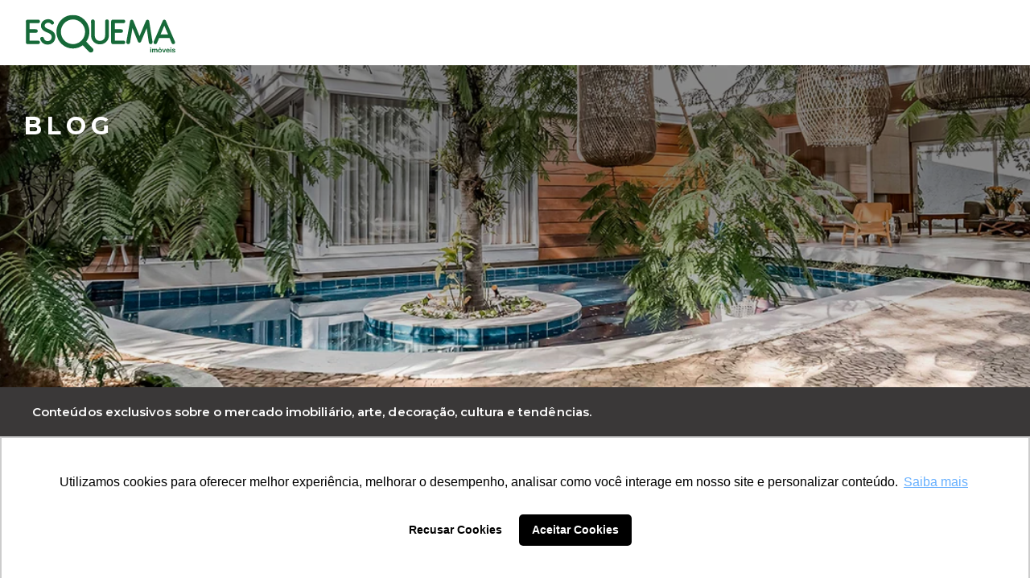

--- FILE ---
content_type: text/html; charset=UTF-8
request_url: https://noticias.esquemaimoveis.com.br/tag/maes/
body_size: 22116
content:

<!DOCTYPE html>
<html lang="pt-PT">
<head>

<!-- Global site tag (gtag.js) - Google Analytics -->
<script async src="https://www.googletagmanager.com/gtag/js?id=UA-58792044-1"></script>
<script>
  window.dataLayer = window.dataLayer || [];
  function gtag(){dataLayer.push(arguments);}
  gtag('js', new Date());

  gtag('config', 'UA-58792044-1');
</script>

<style>
html, body {
	touch-action: manipulation;
}
</style>
<script>
window.onload = function() {
	document.addEventListener('gesturestart', function(e) {
		e.preventDefault();
	});
};
</script>
	<meta charset="UTF-8">
	<meta name="viewport" content="width=device-width, initial-scale=1.0, maximum-scale=1.0, user-scalable=no" />
	<link rel="stylesheet" href="https://cdnjs.cloudflare.com/ajax/libs/font-awesome/6.4.0/css/all.min.css" integrity="sha512-iecdLmaskl7CVkqkXNQ/ZH/XLlvWZOJyj7Yy7tcenmpD1ypASozpmT/E0iPtmFIB46ZmdtAc9eNBvH0H/ZpiBw==" crossorigin="anonymous" referrerpolicy="no-referrer" />
	<link rel="preconnect" href="https://fonts.googleapis.com">
	<link rel="preconnect" href="https://fonts.gstatic.com" crossorigin>
	<link href="https://fonts.googleapis.com/css2?family=Montserrat:ital,wght@0,100;0,200;0,300;0,400;0,500;0,600;0,700;0,800;0,900;1,100;1,200;1,300;1,400;1,500;1,600;1,700;1,800;1,900&display=swap" rel="stylesheet">
	<link rel="stylesheet" href="https://noticias.esquemaimoveis.com.br/wp-content/themes/ashe-pro-premium/css/slick.css">
    <link rel="stylesheet" href="https://noticias.esquemaimoveis.com.br/wp-content/themes/ashe-pro-premium/css/slick-theme.css">
	<link rel="stylesheet" href="https://noticias.esquemaimoveis.com.br/wp-content/themes/ashe-pro-premium/css/media-queries.css">
	
			<style type="text/css">
					.heateor_sss_button_instagram span.heateor_sss_svg,a.heateor_sss_instagram span.heateor_sss_svg{background:radial-gradient(circle at 30% 107%,#fdf497 0,#fdf497 5%,#fd5949 45%,#d6249f 60%,#285aeb 90%)}
											.heateor_sss_horizontal_sharing .heateor_sss_svg,.heateor_sss_standard_follow_icons_container .heateor_sss_svg{
							color: #fff;
						border-width: 0px;
			border-style: solid;
			border-color: transparent;
		}
					.heateor_sss_horizontal_sharing .heateorSssTCBackground{
				color:#666;
			}
					.heateor_sss_horizontal_sharing span.heateor_sss_svg:hover,.heateor_sss_standard_follow_icons_container span.heateor_sss_svg:hover{
						border-color: transparent;
		}
		.heateor_sss_vertical_sharing span.heateor_sss_svg,.heateor_sss_floating_follow_icons_container span.heateor_sss_svg{
							color: #fff;
						border-width: 0px;
			border-style: solid;
			border-color: transparent;
		}
				.heateor_sss_vertical_sharing .heateorSssTCBackground{
			color:#666;
		}
						.heateor_sss_vertical_sharing span.heateor_sss_svg:hover,.heateor_sss_floating_follow_icons_container span.heateor_sss_svg:hover{
						border-color: transparent;
		}
		@media screen and (max-width:783px) {.heateor_sss_vertical_sharing{display:none!important}}.heateor_sss_sharing_ul svg path { fill: #3a3838 !important;  stroke: #3a3838 !important;} 
.heateor_sss_sharing_ul svg circle { fill: #3a3838 !important;  stroke: #3a3838 !important;} 
.heateor_sss_sharing_ul svg { background-color: #f8f6f6 !important; border-radius: 0px !important;} 
.heateor_sss_svg{ background-color: transparent !important; background: transparent !important;}		</style>
		<meta name='robots' content='index, follow, max-image-preview:large, max-snippet:-1, max-video-preview:-1' />
<!-- Google tag (gtag.js) Consent Mode dataLayer added by Site Kit -->
<script id='google_gtagjs-js-consent-mode-data-layer'>
window.dataLayer = window.dataLayer || [];function gtag(){dataLayer.push(arguments);}
gtag('consent', 'default', {"ad_personalization":"denied","ad_storage":"denied","ad_user_data":"denied","analytics_storage":"denied","functionality_storage":"denied","security_storage":"denied","personalization_storage":"denied","region":["AT","BE","BG","CH","CY","CZ","DE","DK","EE","ES","FI","FR","GB","GR","HR","HU","IE","IS","IT","LI","LT","LU","LV","MT","NL","NO","PL","PT","RO","SE","SI","SK"],"wait_for_update":500});
window._googlesitekitConsentCategoryMap = {"statistics":["analytics_storage"],"marketing":["ad_storage","ad_user_data","ad_personalization"],"functional":["functionality_storage","security_storage"],"preferences":["personalization_storage"]};
window._googlesitekitConsents = {"ad_personalization":"denied","ad_storage":"denied","ad_user_data":"denied","analytics_storage":"denied","functionality_storage":"denied","security_storage":"denied","personalization_storage":"denied","region":["AT","BE","BG","CH","CY","CZ","DE","DK","EE","ES","FI","FR","GB","GR","HR","HU","IE","IS","IT","LI","LT","LU","LV","MT","NL","NO","PL","PT","RO","SE","SI","SK"],"wait_for_update":500}</script>
<!-- End Google tag (gtag.js) Consent Mode dataLayer added by Site Kit -->
			
	<!-- This site is optimized with the Yoast SEO plugin v20.6 - https://yoast.com/wordpress/plugins/seo/ -->
	<title>Arquivos mães - Blog | Esquema Imóveis</title>
	<link rel="canonical" href="https://noticias.esquemaimoveis.com.br/tag/maes/" />
	<meta property="og:locale" content="pt_PT" />
	<meta property="og:type" content="article" />
	<meta property="og:title" content="Arquivos mães - Blog | Esquema Imóveis" />
	<meta property="og:url" content="https://noticias.esquemaimoveis.com.br/tag/maes/" />
	<meta property="og:site_name" content="Blog | Esquema Imóveis" />
	<meta name="twitter:card" content="summary_large_image" />
	<meta name="twitter:site" content="@esquemaimoveis" />
	<script type="application/ld+json" class="yoast-schema-graph">{"@context":"https://schema.org","@graph":[{"@type":"CollectionPage","@id":"https://noticias.esquemaimoveis.com.br/tag/maes/","url":"https://noticias.esquemaimoveis.com.br/tag/maes/","name":"Arquivos mães - Blog | Esquema Imóveis","isPartOf":{"@id":"https://noticias.esquemaimoveis.com.br/#website"},"primaryImageOfPage":{"@id":"https://noticias.esquemaimoveis.com.br/tag/maes/#primaryimage"},"image":{"@id":"https://noticias.esquemaimoveis.com.br/tag/maes/#primaryimage"},"thumbnailUrl":"https://noticias.esquemaimoveis.com.br/wp-content/uploads/2021/05/cor2.jpg","breadcrumb":{"@id":"https://noticias.esquemaimoveis.com.br/tag/maes/#breadcrumb"},"inLanguage":"pt-PT"},{"@type":"ImageObject","inLanguage":"pt-PT","@id":"https://noticias.esquemaimoveis.com.br/tag/maes/#primaryimage","url":"https://noticias.esquemaimoveis.com.br/wp-content/uploads/2021/05/cor2.jpg","contentUrl":"https://noticias.esquemaimoveis.com.br/wp-content/uploads/2021/05/cor2.jpg","width":1024,"height":576},{"@type":"BreadcrumbList","@id":"https://noticias.esquemaimoveis.com.br/tag/maes/#breadcrumb","itemListElement":[{"@type":"ListItem","position":1,"name":"Início","item":"https://noticias.esquemaimoveis.com.br/"},{"@type":"ListItem","position":2,"name":"mães"}]},{"@type":"WebSite","@id":"https://noticias.esquemaimoveis.com.br/#website","url":"https://noticias.esquemaimoveis.com.br/","name":"Blog | Esquema Imóveis","description":"","publisher":{"@id":"https://noticias.esquemaimoveis.com.br/#organization"},"potentialAction":[{"@type":"SearchAction","target":{"@type":"EntryPoint","urlTemplate":"https://noticias.esquemaimoveis.com.br/?s={search_term_string}"},"query-input":"required name=search_term_string"}],"inLanguage":"pt-PT"},{"@type":"Organization","@id":"https://noticias.esquemaimoveis.com.br/#organization","name":"Esquema Imóveis","url":"https://noticias.esquemaimoveis.com.br/","logo":{"@type":"ImageObject","inLanguage":"pt-PT","@id":"https://noticias.esquemaimoveis.com.br/#/schema/logo/image/","url":"https://noticias.esquemaimoveis.com.br/wp-content/uploads/2022/07/logo.svg","contentUrl":"https://noticias.esquemaimoveis.com.br/wp-content/uploads/2022/07/logo.svg","width":1809,"height":447,"caption":"Esquema Imóveis"},"image":{"@id":"https://noticias.esquemaimoveis.com.br/#/schema/logo/image/"},"sameAs":["https://www.facebook.com/EsquemaImoveis/","https://twitter.com/esquemaimoveis","https://www.instagram.com/esquemaimoveis/"]}]}</script>
	<!-- / Yoast SEO plugin. -->


<link rel='dns-prefetch' href='//www.googletagmanager.com' />
<link rel='dns-prefetch' href='//fonts.googleapis.com' />
<link rel="alternate" type="application/rss+xml" title="Blog | Esquema Imóveis &raquo; Feed" href="https://noticias.esquemaimoveis.com.br/feed/" />
<link rel="alternate" type="application/rss+xml" title="Blog | Esquema Imóveis &raquo; Feed de comentários" href="https://noticias.esquemaimoveis.com.br/comments/feed/" />
<link rel="alternate" type="application/rss+xml" title="Feed de etiquetas Blog | Esquema Imóveis &raquo; mães" href="https://noticias.esquemaimoveis.com.br/tag/maes/feed/" />
<style id='wp-img-auto-sizes-contain-inline-css' type='text/css'>
img:is([sizes=auto i],[sizes^="auto," i]){contain-intrinsic-size:3000px 1500px}
/*# sourceURL=wp-img-auto-sizes-contain-inline-css */
</style>
<style id='wp-emoji-styles-inline-css' type='text/css'>

	img.wp-smiley, img.emoji {
		display: inline !important;
		border: none !important;
		box-shadow: none !important;
		height: 1em !important;
		width: 1em !important;
		margin: 0 0.07em !important;
		vertical-align: -0.1em !important;
		background: none !important;
		padding: 0 !important;
	}
/*# sourceURL=wp-emoji-styles-inline-css */
</style>
<link rel='stylesheet' id='wp-block-library-css' href='https://noticias.esquemaimoveis.com.br/wp-includes/css/dist/block-library/style.min.css?ver=6.9' type='text/css' media='all' />
<style id='global-styles-inline-css' type='text/css'>
:root{--wp--preset--aspect-ratio--square: 1;--wp--preset--aspect-ratio--4-3: 4/3;--wp--preset--aspect-ratio--3-4: 3/4;--wp--preset--aspect-ratio--3-2: 3/2;--wp--preset--aspect-ratio--2-3: 2/3;--wp--preset--aspect-ratio--16-9: 16/9;--wp--preset--aspect-ratio--9-16: 9/16;--wp--preset--color--black: #000000;--wp--preset--color--cyan-bluish-gray: #abb8c3;--wp--preset--color--white: #ffffff;--wp--preset--color--pale-pink: #f78da7;--wp--preset--color--vivid-red: #cf2e2e;--wp--preset--color--luminous-vivid-orange: #ff6900;--wp--preset--color--luminous-vivid-amber: #fcb900;--wp--preset--color--light-green-cyan: #7bdcb5;--wp--preset--color--vivid-green-cyan: #00d084;--wp--preset--color--pale-cyan-blue: #8ed1fc;--wp--preset--color--vivid-cyan-blue: #0693e3;--wp--preset--color--vivid-purple: #9b51e0;--wp--preset--gradient--vivid-cyan-blue-to-vivid-purple: linear-gradient(135deg,rgb(6,147,227) 0%,rgb(155,81,224) 100%);--wp--preset--gradient--light-green-cyan-to-vivid-green-cyan: linear-gradient(135deg,rgb(122,220,180) 0%,rgb(0,208,130) 100%);--wp--preset--gradient--luminous-vivid-amber-to-luminous-vivid-orange: linear-gradient(135deg,rgb(252,185,0) 0%,rgb(255,105,0) 100%);--wp--preset--gradient--luminous-vivid-orange-to-vivid-red: linear-gradient(135deg,rgb(255,105,0) 0%,rgb(207,46,46) 100%);--wp--preset--gradient--very-light-gray-to-cyan-bluish-gray: linear-gradient(135deg,rgb(238,238,238) 0%,rgb(169,184,195) 100%);--wp--preset--gradient--cool-to-warm-spectrum: linear-gradient(135deg,rgb(74,234,220) 0%,rgb(151,120,209) 20%,rgb(207,42,186) 40%,rgb(238,44,130) 60%,rgb(251,105,98) 80%,rgb(254,248,76) 100%);--wp--preset--gradient--blush-light-purple: linear-gradient(135deg,rgb(255,206,236) 0%,rgb(152,150,240) 100%);--wp--preset--gradient--blush-bordeaux: linear-gradient(135deg,rgb(254,205,165) 0%,rgb(254,45,45) 50%,rgb(107,0,62) 100%);--wp--preset--gradient--luminous-dusk: linear-gradient(135deg,rgb(255,203,112) 0%,rgb(199,81,192) 50%,rgb(65,88,208) 100%);--wp--preset--gradient--pale-ocean: linear-gradient(135deg,rgb(255,245,203) 0%,rgb(182,227,212) 50%,rgb(51,167,181) 100%);--wp--preset--gradient--electric-grass: linear-gradient(135deg,rgb(202,248,128) 0%,rgb(113,206,126) 100%);--wp--preset--gradient--midnight: linear-gradient(135deg,rgb(2,3,129) 0%,rgb(40,116,252) 100%);--wp--preset--font-size--small: 13px;--wp--preset--font-size--medium: 20px;--wp--preset--font-size--large: 36px;--wp--preset--font-size--x-large: 42px;--wp--preset--spacing--20: 0.44rem;--wp--preset--spacing--30: 0.67rem;--wp--preset--spacing--40: 1rem;--wp--preset--spacing--50: 1.5rem;--wp--preset--spacing--60: 2.25rem;--wp--preset--spacing--70: 3.38rem;--wp--preset--spacing--80: 5.06rem;--wp--preset--shadow--natural: 6px 6px 9px rgba(0, 0, 0, 0.2);--wp--preset--shadow--deep: 12px 12px 50px rgba(0, 0, 0, 0.4);--wp--preset--shadow--sharp: 6px 6px 0px rgba(0, 0, 0, 0.2);--wp--preset--shadow--outlined: 6px 6px 0px -3px rgb(255, 255, 255), 6px 6px rgb(0, 0, 0);--wp--preset--shadow--crisp: 6px 6px 0px rgb(0, 0, 0);}:where(.is-layout-flex){gap: 0.5em;}:where(.is-layout-grid){gap: 0.5em;}body .is-layout-flex{display: flex;}.is-layout-flex{flex-wrap: wrap;align-items: center;}.is-layout-flex > :is(*, div){margin: 0;}body .is-layout-grid{display: grid;}.is-layout-grid > :is(*, div){margin: 0;}:where(.wp-block-columns.is-layout-flex){gap: 2em;}:where(.wp-block-columns.is-layout-grid){gap: 2em;}:where(.wp-block-post-template.is-layout-flex){gap: 1.25em;}:where(.wp-block-post-template.is-layout-grid){gap: 1.25em;}.has-black-color{color: var(--wp--preset--color--black) !important;}.has-cyan-bluish-gray-color{color: var(--wp--preset--color--cyan-bluish-gray) !important;}.has-white-color{color: var(--wp--preset--color--white) !important;}.has-pale-pink-color{color: var(--wp--preset--color--pale-pink) !important;}.has-vivid-red-color{color: var(--wp--preset--color--vivid-red) !important;}.has-luminous-vivid-orange-color{color: var(--wp--preset--color--luminous-vivid-orange) !important;}.has-luminous-vivid-amber-color{color: var(--wp--preset--color--luminous-vivid-amber) !important;}.has-light-green-cyan-color{color: var(--wp--preset--color--light-green-cyan) !important;}.has-vivid-green-cyan-color{color: var(--wp--preset--color--vivid-green-cyan) !important;}.has-pale-cyan-blue-color{color: var(--wp--preset--color--pale-cyan-blue) !important;}.has-vivid-cyan-blue-color{color: var(--wp--preset--color--vivid-cyan-blue) !important;}.has-vivid-purple-color{color: var(--wp--preset--color--vivid-purple) !important;}.has-black-background-color{background-color: var(--wp--preset--color--black) !important;}.has-cyan-bluish-gray-background-color{background-color: var(--wp--preset--color--cyan-bluish-gray) !important;}.has-white-background-color{background-color: var(--wp--preset--color--white) !important;}.has-pale-pink-background-color{background-color: var(--wp--preset--color--pale-pink) !important;}.has-vivid-red-background-color{background-color: var(--wp--preset--color--vivid-red) !important;}.has-luminous-vivid-orange-background-color{background-color: var(--wp--preset--color--luminous-vivid-orange) !important;}.has-luminous-vivid-amber-background-color{background-color: var(--wp--preset--color--luminous-vivid-amber) !important;}.has-light-green-cyan-background-color{background-color: var(--wp--preset--color--light-green-cyan) !important;}.has-vivid-green-cyan-background-color{background-color: var(--wp--preset--color--vivid-green-cyan) !important;}.has-pale-cyan-blue-background-color{background-color: var(--wp--preset--color--pale-cyan-blue) !important;}.has-vivid-cyan-blue-background-color{background-color: var(--wp--preset--color--vivid-cyan-blue) !important;}.has-vivid-purple-background-color{background-color: var(--wp--preset--color--vivid-purple) !important;}.has-black-border-color{border-color: var(--wp--preset--color--black) !important;}.has-cyan-bluish-gray-border-color{border-color: var(--wp--preset--color--cyan-bluish-gray) !important;}.has-white-border-color{border-color: var(--wp--preset--color--white) !important;}.has-pale-pink-border-color{border-color: var(--wp--preset--color--pale-pink) !important;}.has-vivid-red-border-color{border-color: var(--wp--preset--color--vivid-red) !important;}.has-luminous-vivid-orange-border-color{border-color: var(--wp--preset--color--luminous-vivid-orange) !important;}.has-luminous-vivid-amber-border-color{border-color: var(--wp--preset--color--luminous-vivid-amber) !important;}.has-light-green-cyan-border-color{border-color: var(--wp--preset--color--light-green-cyan) !important;}.has-vivid-green-cyan-border-color{border-color: var(--wp--preset--color--vivid-green-cyan) !important;}.has-pale-cyan-blue-border-color{border-color: var(--wp--preset--color--pale-cyan-blue) !important;}.has-vivid-cyan-blue-border-color{border-color: var(--wp--preset--color--vivid-cyan-blue) !important;}.has-vivid-purple-border-color{border-color: var(--wp--preset--color--vivid-purple) !important;}.has-vivid-cyan-blue-to-vivid-purple-gradient-background{background: var(--wp--preset--gradient--vivid-cyan-blue-to-vivid-purple) !important;}.has-light-green-cyan-to-vivid-green-cyan-gradient-background{background: var(--wp--preset--gradient--light-green-cyan-to-vivid-green-cyan) !important;}.has-luminous-vivid-amber-to-luminous-vivid-orange-gradient-background{background: var(--wp--preset--gradient--luminous-vivid-amber-to-luminous-vivid-orange) !important;}.has-luminous-vivid-orange-to-vivid-red-gradient-background{background: var(--wp--preset--gradient--luminous-vivid-orange-to-vivid-red) !important;}.has-very-light-gray-to-cyan-bluish-gray-gradient-background{background: var(--wp--preset--gradient--very-light-gray-to-cyan-bluish-gray) !important;}.has-cool-to-warm-spectrum-gradient-background{background: var(--wp--preset--gradient--cool-to-warm-spectrum) !important;}.has-blush-light-purple-gradient-background{background: var(--wp--preset--gradient--blush-light-purple) !important;}.has-blush-bordeaux-gradient-background{background: var(--wp--preset--gradient--blush-bordeaux) !important;}.has-luminous-dusk-gradient-background{background: var(--wp--preset--gradient--luminous-dusk) !important;}.has-pale-ocean-gradient-background{background: var(--wp--preset--gradient--pale-ocean) !important;}.has-electric-grass-gradient-background{background: var(--wp--preset--gradient--electric-grass) !important;}.has-midnight-gradient-background{background: var(--wp--preset--gradient--midnight) !important;}.has-small-font-size{font-size: var(--wp--preset--font-size--small) !important;}.has-medium-font-size{font-size: var(--wp--preset--font-size--medium) !important;}.has-large-font-size{font-size: var(--wp--preset--font-size--large) !important;}.has-x-large-font-size{font-size: var(--wp--preset--font-size--x-large) !important;}
/*# sourceURL=global-styles-inline-css */
</style>

<style id='classic-theme-styles-inline-css' type='text/css'>
/*! This file is auto-generated */
.wp-block-button__link{color:#fff;background-color:#32373c;border-radius:9999px;box-shadow:none;text-decoration:none;padding:calc(.667em + 2px) calc(1.333em + 2px);font-size:1.125em}.wp-block-file__button{background:#32373c;color:#fff;text-decoration:none}
/*# sourceURL=/wp-includes/css/classic-themes.min.css */
</style>
<link rel='stylesheet' id='menu-image-css' href='https://noticias.esquemaimoveis.com.br/wp-content/plugins/menu-image/includes/css/menu-image.css?ver=3.0.8' type='text/css' media='all' />
<link rel='stylesheet' id='dashicons-css' href='https://noticias.esquemaimoveis.com.br/wp-includes/css/dashicons.min.css?ver=6.9' type='text/css' media='all' />
<link rel='stylesheet' id='contact-form-7-css' href='https://noticias.esquemaimoveis.com.br/wp-content/plugins/contact-form-7/includes/css/styles.css?ver=5.7.6' type='text/css' media='all' />
<link rel='stylesheet' id='ns-category-widget-tree-style-css' href='https://noticias.esquemaimoveis.com.br/wp-content/plugins/ns-category-widget/public/assets/css/themes/default/style.css?ver=3.1.6' type='text/css' media='all' />
<link rel='stylesheet' id='parent-style-css' href='https://noticias.esquemaimoveis.com.br/wp-content/themes/ashe-pro-premium/style.css?ver=6.9' type='text/css' media='all' />
<link rel='stylesheet' id='ashe-style-css' href='https://noticias.esquemaimoveis.com.br/wp-content/themes/ashe-pro-premium-child/style.css?ver=3.4.2' type='text/css' media='all' />
<link rel='stylesheet' id='ashe-responsive-css' href='https://noticias.esquemaimoveis.com.br/wp-content/themes/ashe-pro-premium/assets/css/responsive.css?ver=3.4.2' type='text/css' media='all' />
<link rel='stylesheet' id='fontello-css' href='https://noticias.esquemaimoveis.com.br/wp-content/themes/ashe-pro-premium/assets/css/fontello.css?ver=3.4.2' type='text/css' media='all' />
<link rel='stylesheet' id='slick-css' href='https://noticias.esquemaimoveis.com.br/wp-content/themes/ashe-pro-premium/assets/css/slick.css?ver=6.9' type='text/css' media='all' />
<link rel='stylesheet' id='scrollbar-css' href='https://noticias.esquemaimoveis.com.br/wp-content/themes/ashe-pro-premium/assets/css/perfect-scrollbar.css?ver=6.9' type='text/css' media='all' />
<link rel='stylesheet' id='ashe_enqueue_Open_Sans-css' href='https://fonts.googleapis.com/css?family=Open+Sans%3A100%2C200%2C300%2C400%2C500%2C600%2C700%2C800%2C900&#038;ver=1.0.0' type='text/css' media='all' />
<link rel='stylesheet' id='ashe_enqueue_Montserrat-css' href='https://fonts.googleapis.com/css?family=Montserrat%3A100%2C200%2C300%2C400%2C500%2C600%2C700%2C800%2C900&#038;ver=1.0.0' type='text/css' media='all' />
<style id='wcw-inlinecss-inline-css' type='text/css'>
.widget_wpcategorieswidget ul.children{display:none;} .widget_wp_categories_widget{background:#fff; position:relative;}.widget_wp_categories_widget h2,.widget_wpcategorieswidget h2{color:#4a5f6d;font-size:20px;font-weight:400;margin:0 0 25px;line-height:24px;text-transform:uppercase}.widget_wp_categories_widget ul li,.widget_wpcategorieswidget ul li{font-size: 16px; margin: 0px; border-bottom: 1px dashed #f0f0f0; position: relative; list-style-type: none; line-height: 35px;}.widget_wp_categories_widget ul li:last-child,.widget_wpcategorieswidget ul li:last-child{border:none;}.widget_wp_categories_widget ul li a,.widget_wpcategorieswidget ul li a{display:inline-block;color:#007acc;transition:all .5s ease;-webkit-transition:all .5s ease;-ms-transition:all .5s ease;-moz-transition:all .5s ease;text-decoration:none;}.widget_wp_categories_widget ul li a:hover,.widget_wp_categories_widget ul li.active-cat a,.widget_wp_categories_widget ul li.active-cat span.post-count,.widget_wpcategorieswidget ul li a:hover,.widget_wpcategorieswidget ul li.active-cat a,.widget_wpcategorieswidget ul li.active-cat span.post-count{color:#ee546c}.widget_wp_categories_widget ul li span.post-count,.widget_wpcategorieswidget ul li span.post-count{height: 30px; min-width: 35px; text-align: center; background: #fff; color: #605f5f; border-radius: 5px; box-shadow: inset 2px 1px 3px rgba(0, 122, 204,.1); top: 0px; float: right; margin-top: 2px;}li.cat-item.cat-have-child > span.post-count{float:inherit;}li.cat-item.cat-item-7.cat-have-child { background: #f8f9fa; }li.cat-item.cat-have-child > span.post-count:before { content: "("; }li.cat-item.cat-have-child > span.post-count:after { content: ")"; }.cat-have-child.open-m-menu ul.children li { border-top: 1px solid #d8d8d8;border-bottom:none;}li.cat-item.cat-have-child:after{ position: absolute; right: 8px; top: 8px; background-image: url([data-uri]); content: ""; width: 18px; height: 18px;transform: rotate(270deg);}ul.children li.cat-item.cat-have-child:after{content:"";background-image: none;}.cat-have-child ul.children {display: none; z-index: 9; width: auto; position: relative; margin: 0px; padding: 0px; margin-top: 0px; padding-top: 10px; padding-bottom: 10px; list-style: none; text-align: left; background:  #f8f9fa; padding-left: 5px;}.widget_wp_categories_widget ul li ul.children li,.widget_wpcategorieswidget ul li ul.children li { border-bottom: 1px solid #fff; padding-right: 5px; }.cat-have-child.open-m-menu ul.children{display:block;}li.cat-item.cat-have-child.open-m-menu:after{transform: rotate(0deg);}.widget_wp_categories_widget > li.product_cat,.widget_wpcategorieswidget > li.product_cat {list-style: none;}.widget_wp_categories_widget > ul,.widget_wpcategorieswidget > ul {padding: 0px;}.widget_wp_categories_widget > ul li ul ,.widget_wpcategorieswidget > ul li ul {padding-left: 15px;}
/*# sourceURL=wcw-inlinecss-inline-css */
</style>
<link rel='stylesheet' id='heateor_sss_frontend_css-css' href='https://noticias.esquemaimoveis.com.br/wp-content/plugins/sassy-social-share/public/css/sassy-social-share-public.css?ver=3.3.51' type='text/css' media='all' />
<script type="text/javascript" src="https://noticias.esquemaimoveis.com.br/wp-includes/js/jquery/jquery.min.js?ver=3.7.1" id="jquery-core-js"></script>
<script type="text/javascript" id="jquery-core-js-after">
/* <![CDATA[ */
jQuery(document).ready(function($){ jQuery('li.cat-item:has(ul.children)').addClass('cat-have-child'); jQuery('.cat-have-child').removeClass('open-m-menu');jQuery('li.cat-have-child > a').click(function(){window.location.href=jQuery(this).attr('href');return false;});jQuery('li.cat-have-child').click(function(){

		var li_parentdiv = jQuery(this).parent().parent().parent().attr('class');
			if(jQuery(this).hasClass('open-m-menu')){jQuery('.cat-have-child').removeClass('open-m-menu');}else{jQuery('.cat-have-child').removeClass('open-m-menu');jQuery(this).addClass('open-m-menu');}});});
//# sourceURL=jquery-core-js-after
/* ]]> */
</script>
<script type="text/javascript" src="https://noticias.esquemaimoveis.com.br/wp-includes/js/jquery/jquery-migrate.min.js?ver=3.4.1" id="jquery-migrate-js"></script>

<!-- Google tag (gtag.js) snippet added by Site Kit -->

<!-- Google Analytics snippet added by Site Kit -->
<script type="text/javascript" src="https://www.googletagmanager.com/gtag/js?id=GT-PZSG3MR4" id="google_gtagjs-js" async></script>
<script type="text/javascript" id="google_gtagjs-js-after">
/* <![CDATA[ */
window.dataLayer = window.dataLayer || [];function gtag(){dataLayer.push(arguments);}
gtag("set","linker",{"domains":["noticias.esquemaimoveis.com.br"]});
gtag("js", new Date());
gtag("set", "developer_id.dZTNiMT", true);
gtag("config", "GT-PZSG3MR4");
//# sourceURL=google_gtagjs-js-after
/* ]]> */
</script>

<!-- End Google tag (gtag.js) snippet added by Site Kit -->
<link rel="https://api.w.org/" href="https://noticias.esquemaimoveis.com.br/wp-json/" /><link rel="alternate" title="JSON" type="application/json" href="https://noticias.esquemaimoveis.com.br/wp-json/wp/v2/tags/292" /><link rel="EditURI" type="application/rsd+xml" title="RSD" href="https://noticias.esquemaimoveis.com.br/xmlrpc.php?rsd" />
<meta name="generator" content="WordPress 6.9" />
<meta name="generator" content="Site Kit by Google 1.134.0" /><style id="ashe_dynamic_css">#top-bar,#top-menu .sub-menu {background-color: #ffffff;}#top-bar a {color: #166938;}#top-menu .sub-menu,#top-menu .sub-menu a {border-color: rgba(22,105,56, 0.05);}#top-bar a:hover,#top-bar li.current-menu-item > a,#top-bar li.current-menu-ancestor > a,#top-bar .sub-menu li.current-menu-item > a,#top-bar .sub-menu li.current-menu-ancestor> a {color: #ca9b52;}.header-logo a,.site-description {color: #111111;}.entry-header {background-color: #ffffff;}#main-nav,#main-menu .sub-menu,#main-nav #s {background-color: #ffffff;}#main-nav a,#main-nav .svg-inline--fa,#main-nav #s,.instagram-title h2 {color: #166938;}.main-nav-sidebar span,.mobile-menu-btn span {background-color: #166938;}#main-nav {box-shadow: 0px 1px 5px rgba(22,105,56, 0.1);}#main-menu .sub-menu,#main-menu .sub-menu a {border-color: rgba(22,105,56, 0.05);}#main-nav #s::-webkit-input-placeholder { /* Chrome/Opera/Safari */color: rgba(22,105,56, 0.7);}#main-nav #s::-moz-placeholder { /* Firefox 19+ */color: rgba(22,105,56, 0.7);}#main-nav #s:-ms-input-placeholder { /* IE 10+ */color: rgba(22,105,56, 0.7);}#main-nav #s:-moz-placeholder { /* Firefox 18- */color: rgba(22,105,56, 0.7);}#main-nav a:hover,#main-nav .svg-inline--fa:hover,#main-nav li.current-menu-item > a,#main-nav li.current-menu-ancestor > a,#main-nav .sub-menu li.current-menu-item > a,#main-nav .sub-menu li.current-menu-ancestor> a {color: #ca9b52;}.main-nav-sidebar:hover span,.mobile-menu-btn:hover span {background-color: #ca9b52;}/* Background */.sidebar-alt,.main-content,.featured-slider-area,#featured-links,.page-content select,.page-content input,.page-content textarea {background-color: #ffffff;}.page-content #featured-links h6,.instagram-title h2 {background-color: rgba(255,255,255, 0.85);}.ashe_promo_box_widget h6 {background-color: #ffffff;}.ashe_promo_box_widget .promo-box:after{border-color: #ffffff;}/* Text */.page-content,.page-content select,.page-content input,.page-content textarea,.page-content .post-author a,.page-content .ashe-widget a,.page-content .comment-author,.page-content #featured-links h6,.ashe_promo_box_widget h6 {color: #464646;}/* Title */.page-content h1 a,.page-content h1,.page-content h2,.page-content h3,.page-content h4,.page-content h5,.page-content h6,.page-content .author-description h4 a,.page-content .related-posts h4 a,.page-content .blog-pagination .previous-page a,.page-content .blog-pagination .next-page a,blockquote,.page-content .post-share a {color: #030303;}.sidebar-alt-close-btn span {background-color: #030303;}.page-content h1 a:hover {color: rgba(3,3,3, 0.75);}/* Meta */.page-content .post-date,.page-content .post-comments,.page-content .meta-sep,.page-content .post-author,.page-content [data-layout*="list"] .post-author a,.page-content .related-post-date,.page-content .comment-meta a,.page-content .author-share a,.page-content .post-tags a,.page-content .tagcloud a,.widget_categories li,.widget_archive li,.ashe-subscribe-text p,.rpwwt-post-author,.rpwwt-post-categories,.rpwwt-post-date,.rpwwt-post-comments-number {color: #a1a1a1;}.page-content input::-webkit-input-placeholder { /* Chrome/Opera/Safari */color: #a1a1a1;}.page-content input::-moz-placeholder { /* Firefox 19+ */color: #a1a1a1;}.page-content input:-ms-input-placeholder { /* IE 10+ */color: #a1a1a1;}.page-content input:-moz-placeholder { /* Firefox 18- */color: #a1a1a1;}/* Accent */.page-content a,.post-categories,#page-wrap .ashe-widget.widget_text a,#page-wrap .ashe-widget.ashe_author_widget a {color: #ca9b52;}.page-content .elementor a,.page-content .elementor a:hover {color: inherit;}.ps-container > .ps-scrollbar-y-rail > .ps-scrollbar-y {background: #ca9b52;}.page-content a:hover {color: rgba(202,155,82, 0.8);}blockquote {border-color: #ca9b52;}.slide-caption {color: #ffffff;background: #ca9b52;}/* Selection */::-moz-selection {color: #ffffff;background: #ca9b52;}::selection {color: #ffffff;background: #ca9b52;}.page-content .wprm-rating-star svg polygon {stroke: #ca9b52;}.page-content .wprm-rating-star-full svg polygon,.page-content .wprm-comment-rating svg path,.page-content .comment-form-wprm-rating svg path{fill: #ca9b52;}/* Border */.page-content .post-footer,[data-layout*="list"] .blog-grid > li,.page-content .author-description,.page-content .related-posts,.page-content .entry-comments,.page-content .ashe-widget li,.page-content #wp-calendar,.page-content #wp-calendar caption,.page-content #wp-calendar tbody td,.page-content .widget_nav_menu li a,.page-content .widget_pages li a,.page-content .tagcloud a,.page-content select,.page-content input,.page-content textarea,.widget-title h2:before,.widget-title h2:after,.post-tags a,.gallery-caption,.wp-caption-text,table tr,table th,table td,pre,.page-content .wprm-recipe-instruction {border-color: #e8e8e8;}.page-content .wprm-recipe {box-shadow: 0 0 3px 1px #e8e8e8;}hr {background-color: #e8e8e8;}.wprm-recipe-details-container,.wprm-recipe-notes-container p {background-color: rgba(232,232,232, 0.4);}/* Buttons */.widget_search .svg-fa-wrap,.widget_search #searchsubmit,.single-navigation i,.page-content input.submit,.page-content .blog-pagination.numeric a,.page-content .blog-pagination.load-more a,.page-content .mc4wp-form-fields input[type="submit"],.page-content .widget_wysija input[type="submit"],.page-content .post-password-form input[type="submit"],.page-content .wpcf7 [type="submit"],.page-content .wprm-recipe-print,.page-content .wprm-jump-to-recipe-shortcode,.page-content .wprm-print-recipe-shortcode {color: #ffffff;background-color: #333333;}.single-navigation i:hover,.page-content input.submit:hover,.page-content .blog-pagination.numeric a:hover,.page-content .blog-pagination.numeric span,.page-content .blog-pagination.load-more a:hover,.page-content .mc4wp-form-fields input[type="submit"]:hover,.page-content .widget_wysija input[type="submit"]:hover,.page-content .post-password-form input[type="submit"]:hover,.page-content .wpcf7 [type="submit"]:hover,.page-content .wprm-recipe-print:hover,.page-content .wprm-jump-to-recipe-shortcode:hover,.page-content .wprm-print-recipe-shortcode:hover {color: #ffffff;background-color: #ca9b52;}/* Image Overlay */.image-overlay,#infscr-loading,.page-content h4.image-overlay,.image-overlay a,.post-slider .prev-arrow,.post-slider .next-arrow,.header-slider-prev-arrow,.header-slider-next-arrow,.page-content .image-overlay a,#featured-slider .slick-arrow,#featured-slider .slider-dots,.header-slider-dots {color: #ffffff;}#featured-slider .slick-active,.header-slider-dots .slick-active {background: #ffffff;}.image-overlay,#infscr-loading,.page-content h4.image-overlay {background-color: rgba(73,73,73, 0.3);}/* Background */#page-footer,#page-footer select,#page-footer input,#page-footer textarea {background-color: #ffffff;}/* Text */#page-footer,#page-footer a,#page-footer select,#page-footer input,#page-footer textarea {color: #000000;}/* Title */#page-footer h1,#page-footer h2,#page-footer h3,#page-footer h4,#page-footer h5,#page-footer h6 {color: #166839;}/* Accent */#page-footer a:hover {color: #ca9b52;}/* Border */#page-footer a,#page-footer .ashe-widget li,#page-footer #wp-calendar,#page-footer #wp-calendar caption,#page-footer #wp-calendar th,#page-footer #wp-calendar td,#page-footer .widget_nav_menu li a,#page-footer select,#page-footer input,#page-footer textarea,#page-footer .widget-title h2:before,#page-footer .widget-title h2:after,.footer-widgets {border-color: #166839;}#page-footer hr {background-color: #166839;}.ashe-preloader-wrap {background-color: #333333;}@media screen and ( max-width: 640px ) {.related-posts {display: none;}}.header-logo {font-family: 'Open Sans';}.header-logo a {font-size: 89px;line-height: 150px;letter-spacing: 5px;font-weight: 600;}.header-logo .site-description {font-size: 19px;}.header-logo {text-transform: uppercase;}#top-menu li a {font-family: 'Open Sans';font-size: 15px;line-height: 50px;letter-spacing: 0.4px;font-weight: 600;}.top-bar-socials a {font-size: 15px;line-height: 50px;}#top-bar .mobile-menu-btn {line-height: 50px;}#top-menu .sub-menu > li > a {font-size: 14px;line-height: 40px;letter-spacing: 0.4px;}#main-menu li a {font-family: 'Open Sans';font-size: 18px;line-height: 60px;letter-spacing: 0.5px;font-weight: 600;}#mobile-menu li {font-family: 'Open Sans';font-size: 18px;line-height: 50px;letter-spacing: 0.5px;font-weight: 600;}.main-nav-search,#main-nav #s,.main-nav-socials-trigger {font-size: 18px;line-height: 60px;}#main-nav #s {line-height: 61px;}#main-menu li.menu-item-has-children>a:after {font-size: 18px;}#main-nav {min-height:60px;}.main-nav-sidebar {height:60px;}#main-menu .sub-menu > li > a,#mobile-menu .sub-menu > li {font-size: 14px;line-height: 45px;letter-spacing: 0.4px;}.mobile-menu-btn {font-size: 22px;line-height: 60px;}.main-nav-socials a {font-size: 16px;line-height: 60px;}#top-menu li a,#main-menu li a,#mobile-menu li {text-transform: uppercase;}.main-nav-sidebar span {width: 20px;margin-bottom: 4px;}.post-meta,#wp-calendar thead th,#wp-calendar caption,h1,h2,h3,h4,h5,h6,blockquote p,#reply-title,#reply-title a {font-family: 'Montserrat';}/* font size 40px */h1 {font-size: 40px;}/* font size 36px */h2 {font-size: 36px;}/* font size 30px */h3 {font-size: 30px;}/* font size 24px */h4 {font-size: 24px;}/* font size 22px */h5,.page-content .wprm-recipe-name,.page-content .wprm-recipe-header {font-size: 22px;}/* font size 20px */h6 {font-size: 20px;}/* font size 19px */blockquote p {font-size: 19px;}/* font size 18px */.related-posts h4 a {font-size: 18px;}/* font size 16px */.author-description h4,#reply-title,#reply-title a,.comment-title,.widget-title h2,.ashe_author_widget h3 {font-size: 16px;}.post-title,.page-title {line-height: 40px;}/* letter spacing 0.5px */.slider-title,.post-title,.page-title,.related-posts h4 a {letter-spacing: 0.5px;}/* letter spacing 1.5px */.widget-title h2,.author-description h4,.comment-title,#reply-title,#reply-title a,.ashe_author_widget h3 {letter-spacing: 1.5px;}/* letter spacing 2px */.related-posts h3 {letter-spacing: 2px;}/* font weight */h1,h2,h3,h4,h5,h6 {font-weight: 700;}h1,h2,h3,h4,h5,h6 {font-style: normal;}h1,h2,h3,h4,h5,h6 {text-transform: none;}body,.page-404 h2,#featured-links h6,.ashe_promo_box_widget h6,.comment-author,.related-posts h3,.instagram-title h2,input,textarea,select,.no-result-found h1,.ashe-subscribe-text h4,.widget_wysija_cont .updated,.widget_wysija_cont .error,.widget_wysija_cont .xdetailed-errors {font-family: 'Montserrat';}body,.page-404 h2,.no-result-found h1 {font-weight: 400;}body,.comment-author {font-size: 15px;}body p,.post-content li,.comment-text li {line-height: 25px;}/* letter spacing 0 */body p,.comment-author,.widget_recent_comments li,.widget_meta li,.widget_recent_comments li,.widget_pages > ul > li,.widget_archive li,.widget_categories > ul > li,.widget_recent_entries ul li,.widget_nav_menu li,.related-post-date,.post-media .image-overlay a,.post-meta,.rpwwt-post-title {letter-spacing: 0px;}/* letter spacing 0.5 + */.post-author,.post-media .image-overlay span,blockquote p {letter-spacing: 0.5px;}/* letter spacing 1 + */#main-nav #searchform input,#featured-links h6,.ashe_promo_box_widget h6,.instagram-title h2,.ashe-subscribe-text h4,.page-404 p,#wp-calendar caption {letter-spacing: 1px;}/* letter spacing 2 + */.comments-area #submit,.tagcloud a,.mc4wp-form-fields input[type='submit'],.widget_wysija input[type='submit'],.slider-read-more a,.post-categories a,.read-more a,.no-result-found h1,.blog-pagination a,.blog-pagination span {letter-spacing: 2px;}/* font size 18px */.post-media .image-overlay p,.post-media .image-overlay a {font-size: 18px;}/* font size 16px */.ashe_social_widget .social-icons a {font-size: 16px;}/* font size 14px */.post-author,.post-share,.related-posts h3,input,textarea,select,.comment-reply-link,.wp-caption-text,.author-share a,#featured-links h6,.ashe_promo_box_widget h6,#wp-calendar,.instagram-title h2 {font-size: 14px;}/* font size 13px */.slider-categories,.slider-read-more a,.read-more a,.blog-pagination a,.blog-pagination span,.footer-socials a,.rpwwt-post-author,.rpwwt-post-categories,.rpwwt-post-date,.rpwwt-post-comments-number,.copyright-info,.footer-menu-container {font-size: 13px;}/* font size 12px */.post-categories a,.post-tags a,.widget_recent_entries ul li span,#wp-calendar caption,#wp-calendar tfoot #prev a,#wp-calendar tfoot #next a {font-size: 12px;}/* font size 11px */.related-post-date,.comment-meta,.tagcloud a {font-size: 11px !important;}.boxed-wrapper {max-width: 1350px;}.sidebar-alt {max-width: 340px;left: -340px; padding: 85px 35px 0px;}.sidebar-left,.sidebar-right {width: 307px;}[data-layout*="rsidebar"] .main-container,[data-layout*="lsidebar"] .main-container {float: left;width: calc(100% - 307px);width: -webkit-calc(100% - 307px);}[data-layout*="lrsidebar"] .main-container {width: calc(100% - 614px);width: -webkit-calc(100% - 614px);}[data-layout*="fullwidth"] .main-container {width: 100%;}#top-bar > div,#main-nav > div,#featured-links,.main-content,.page-footer-inner,.featured-slider-area.boxed-wrapper {padding-left: 30px;padding-right: 30px;}#top-menu {float: left;}.top-bar-socials {float: right;}.entry-header {height: 400px;background-size: cover;}.entry-header-slider div {height: 400px;}.entry-header {background-position: center center;}.header-logo {padding-top: 140px;}.logo-img {max-width: 200px;}.header-logo a:not(.logo-img),.site-description {display: none;}#main-nav {text-align: center;}.main-nav-icons.main-nav-socials-mobile {left: 30px;}.main-nav-socials-trigger {position: absolute;top: 0px;left: 30px;}.main-nav-sidebar + .main-nav-socials-trigger {left: 60px;}.main-nav-sidebar {position: absolute;top: 0px;left: 30px;z-index: 1;}.main-nav-icons {position: absolute;top: 0px;right: 30px;z-index: 2;}#featured-slider.boxed-wrapper {max-width: 1140px;}.slider-item-bg {height: 540px;}#featured-links .featured-link {margin-top: 20px;}#featured-links .featured-link {margin-right: 20px;}#featured-links .featured-link:nth-of-type(3n) {margin-right: 0;}#featured-links .featured-link {width: calc( (100% - 40px) / 3 - 1px);width: -webkit-calc( (100% - 40px) / 3 - 1px);}.featured-link:nth-child(4) .cv-inner {display: none;}.featured-link:nth-child(5) .cv-inner {display: none;}.featured-link:nth-child(6) .cv-inner {display: none;}.blog-grid > li,.main-container .featured-slider-area {margin-bottom: 35px;}[data-layout*="col2"] .blog-grid > li,[data-layout*="col3"] .blog-grid > li,[data-layout*="col4"] .blog-grid > li {display: inline-block;vertical-align: top;margin-right: 37px;}[data-layout*="col2"] .blog-grid > li:nth-of-type(2n+2),[data-layout*="col3"] .blog-grid > li:nth-of-type(3n+3),[data-layout*="col4"] .blog-grid > li:nth-of-type(4n+4) {margin-right: 0;}[data-layout*="col1"] .blog-grid > li {width: 100%;}[data-layout*="col2"] .blog-grid > li {width: calc((100% - 37px ) / 2 - 1px);width: -webkit-calc((100% - 37px ) / 2 - 1px);}[data-layout*="col3"] .blog-grid > li {width: calc((100% - 2 * 37px ) / 3 - 2px);width: -webkit-calc((100% - 2 * 37px ) / 3 - 2px);}[data-layout*="col4"] .blog-grid > li {width: calc((100% - 3 * 37px ) / 4 - 1px);width: -webkit-calc((100% - 3 * 37px ) / 4 - 1px);}[data-layout*="rsidebar"] .sidebar-right {padding-left: 37px;}[data-layout*="lsidebar"] .sidebar-left {padding-right: 37px;}[data-layout*="lrsidebar"] .sidebar-right {padding-left: 37px;}[data-layout*="lrsidebar"] .sidebar-left {padding-right: 37px;}.blog-grid .post-header,.blog-grid .read-more,[data-layout*="list"] .post-share {text-align: center;}[data-dropcaps*='yes'] .post-content > p:first-of-type:first-letter {float: left;margin: 0px 12px 0 0;font-family: 'Montserrat';font-size: 80px;line-height: 65px;text-align: center;text-transform: uppercase;color: #030303;}@-moz-document url-prefix() {[data-dropcaps*='yes'] .post-content > p:first-of-type:first-letter {margin-top: 10px !important;}}.copyright-info {float: right;}.footer-socials {float: left;}.footer-menu-container {float: right;}#footer-menu {float: left;}#footer-menu > li {margin-right: 5px;}.footer-menu-container:after {float: left;margin-right: 5px;}.cssload-container{width:100%;height:44px;text-align:center}.cssload-tube-tunnel{width:44px;height:44px;margin:0 auto;border:3px solid;border-radius:50%;border-color:#ffffff;animation:cssload-scale 1035ms infinite linear;-o-animation:cssload-scale 1035ms infinite linear;-ms-animation:cssload-scale 1035ms infinite linear;-webkit-animation:cssload-scale 1035ms infinite linear;-moz-animation:cssload-scale 1035ms infinite linear}@keyframes cssload-scale{0%{transform:scale(0);transform:scale(0)}90%{transform:scale(0.7);transform:scale(0.7)}100%{transform:scale(1);transform:scale(1)}}@-o-keyframes cssload-scale{0%{-o-transform:scale(0);transform:scale(0)}90%{-o-transform:scale(0.7);transform:scale(0.7)}100%{-o-transform:scale(1);transform:scale(1)}}@-ms-keyframes cssload-scale{0%{-ms-transform:scale(0);transform:scale(0)}90%{-ms-transform:scale(0.7);transform:scale(0.7)}100%{-ms-transform:scale(1);transform:scale(1)}}@-webkit-keyframes cssload-scale{0%{-webkit-transform:scale(0);transform:scale(0)}90%{-webkit-transform:scale(0.7);transform:scale(0.7)}100%{-webkit-transform:scale(1);transform:scale(1)}}@-moz-keyframes cssload-scale{0%{-moz-transform:scale(0);transform:scale(0)}90%{-moz-transform:scale(0.7);transform:scale(0.7)}100%{-moz-transform:scale(1);transform:scale(1)}}</style><meta name="generator" content="Elementor 3.12.2; features: a11y_improvements, additional_custom_breakpoints; settings: css_print_method-external, google_font-enabled, font_display-auto">
<style type="text/css" id="custom-background-css">
body.custom-background { background-color: #ffffff; }
</style>
	
<!-- Google Tag Manager snippet added by Site Kit -->
<script type="text/javascript">
/* <![CDATA[ */

			( function( w, d, s, l, i ) {
				w[l] = w[l] || [];
				w[l].push( {'gtm.start': new Date().getTime(), event: 'gtm.js'} );
				var f = d.getElementsByTagName( s )[0],
					j = d.createElement( s ), dl = l != 'dataLayer' ? '&l=' + l : '';
				j.async = true;
				j.src = 'https://www.googletagmanager.com/gtm.js?id=' + i + dl;
				f.parentNode.insertBefore( j, f );
			} )( window, document, 'script', 'dataLayer', 'GTM-5DT4QLWJ' );
			
/* ]]> */
</script>

<!-- End Google Tag Manager snippet added by Site Kit -->
<link rel="icon" href="https://noticias.esquemaimoveis.com.br/wp-content/uploads/2018/10/Icone-Gráfico-36x36.png" sizes="32x32" />
<link rel="icon" href="https://noticias.esquemaimoveis.com.br/wp-content/uploads/2018/10/Icone-Gráfico-300x300.png" sizes="192x192" />
<link rel="apple-touch-icon" href="https://noticias.esquemaimoveis.com.br/wp-content/uploads/2018/10/Icone-Gráfico-300x300.png" />
<meta name="msapplication-TileImage" content="https://noticias.esquemaimoveis.com.br/wp-content/uploads/2018/10/Icone-Gráfico-300x300.png" />
</head>

	
<body class="archive tag tag-maes tag-292 custom-background wp-theme-ashe-pro-premium wp-child-theme-ashe-pro-premium-child elementor-default elementor-kit-21242">

	<!-- Preloader -->
	
	<!-- Page Wrapper -->
	<div class=" ">

		<!-- Boxed Wrapper -->
		<div id="page-header" >

		
<!-- Instagram Widget -->

<div id="top-bar" class="clear-fix">
	<div class="topo-header-logo">
		
		<nav class="top-menu-container boxed-wrapper"><ul id="top-menu" class=""><li id="menu-item-3576" class="menu-item menu-item-type-custom menu-item-object-custom menu-item-3576"><a href="http://www.esquemaimoveis.com.br/" class="menu-image-title-hide menu-image-not-hovered"><span class="menu-image-title-hide menu-image-title">Esquema Imóveis</span><img width="186" height="48" src="https://noticias.esquemaimoveis.com.br/wp-content/uploads/2023/10/logo.svg" class="menu-image menu-image-title-hide" alt="" decoding="async" /></a></li>
</ul></nav>				
				<!-- Mobile Menu Button -->
				<span class="mobile-menu-btn">
					<i class="fas fa-bars"></i>
				</span>

				<nav class="mobile-menu-container"><ul id="mobile-menu" class=""><li class="menu-item menu-item-type-custom menu-item-object-custom menu-item-3576"><a href="http://www.esquemaimoveis.com.br/" class="menu-image-title-hide menu-image-not-hovered"><span class="menu-image-title-hide menu-image-title">Esquema Imóveis</span><img width="186" height="48" src="https://noticias.esquemaimoveis.com.br/wp-content/uploads/2023/10/logo.svg" class="menu-image menu-image-title-hide" alt="" decoding="async" /></a></li>
</ul></nav>
	</div>
</div><!-- #top-bar -->


<div class="entry-header" data-bg-type="image" style="background-image:url(https://noticias.esquemaimoveis.com.br/wp-content/uploads/2023/10/Banner-blog-final.jpg); height: 400px !important;" data-video-mp4="" data-video-webm="">

	<div class="cvr-container">
		<div class="cvr-outer">
			<div class="cvr-inner">

			
			<div class="header-logo">

				
				<a href="https://noticias.esquemaimoveis.com.br/">Blog | Esquema Imóveis</a>

				
								
				<br>
				<p class="site-description"></p>
				
			</div>
			
			
			</div>
		</div>
	</div>

	

		
					<span class="header-image-logo"></span>
			
			<span class="spanBloco">
				<a class="textBlogBanner" href="https://noticias.esquemaimoveis.com.br/" title="Blog | Esquema Imóveis">BLOG</a>
			</span>
			
			
		
</div>


<div id="fullDescriptionImgBanner" class="fullDescriptionImgBanner ">
	<div class="descriptionImgBanner">
		Conteúdos exclusivos sobre o mercado imobiliário, arte, decoração, cultura e tendências.
	</div>
</div>


		</div><!-- .boxed-wrapper -->
		
	</div>
		
	<div class="blocoBack blocoBtnVoltar boxed-wrapper ">
		<div class="row">
			
						
			<a href="https://noticias.esquemaimoveis.com.br/">&lt; Voltar</a>
			
					</div>
	</div>

	<div class="blocoSearch ashe-widget widget_search boxed-wrapper ">
		<div class="row">
			<div class="blockWidth-60 blocoSearchForm">
				<form role="search" method="get" id="searchform" class="clear-fix" action="https://noticias.esquemaimoveis.com.br/"><input type="search" name="s" id="pesquisar" class="inputSearch" placeholder="Buscar artigo" data-placeholder="Type &amp; hit Enter..." value="" /><span class="svg-fa-wrap"><object type="image/svg+xml" data="https://noticias.esquemaimoveis.com.br/wp-content/themes/ashe-pro-premium/images/search.svg"  class="iconSearch">svg-image</object></span><span class="btnPesquisar">PESQUISAR</span><input type="submit" id="searchsubmit" value="st" /></form>			</div>

			<div class="blockWidth-40 blocoSearchCategorias">
				<div class="blockWidth-20 textCategorias paddingTop10">
					Categorias
				</div>

				<div class="blockWidth-80 blocoSelectCategorias">
					<form id="formCategories" name="formCategories" method="get" action="/">
						<select id="selectCategory" class="form-control" onChange="pageCategory();">
							<option class="optionCategoria" value="">
								Selecionar
							</option>
							
									<option class="optionCategoria" value="arquitetosqueamamos">
										<span class="categoryCount">Arquitetos que Amamos (25)</span>
									</option>

							
									<option class="optionCategoria" value="arquitetura-e-decoracao">
										<span class="categoryCount">Arquitetura e Decoração (141)</span>
									</option>

							
									<option class="optionCategoria" value="arte-e-cultura">
										<span class="categoryCount">Arte e Cultura (25)</span>
									</option>

							
									<option class="optionCategoria" value="casas">
										<span class="categoryCount">Casas (11)</span>
									</option>

							
									<option class="optionCategoria" value="comportamento">
										<span class="categoryCount">Comportamento (43)</span>
									</option>

							
									<option class="optionCategoria" value="economia-e-mercado">
										<span class="categoryCount">Economia e Mercado (100)</span>
									</option>

							
									<option class="optionCategoria" value="especial-bairros">
										<span class="categoryCount">Especial | Bairros (31)</span>
									</option>

							
									<option class="optionCategoria" value="evento">
										<span class="categoryCount">Evento (16)</span>
									</option>

							
									<option class="optionCategoria" value="exclusividade">
										<span class="categoryCount">Exclusividade (1)</span>
									</option>

							
									<option class="optionCategoria" value="gastronomia">
										<span class="categoryCount">Gastronomia (8)</span>
									</option>

							
									<option class="optionCategoria" value="insiracoes">
										<span class="categoryCount">Inspirações (6)</span>
									</option>

							
									<option class="optionCategoria" value="noticias">
										<span class="categoryCount">Notícias (63)</span>
									</option>

							
									<option class="optionCategoria" value="oportunidades">
										<span class="categoryCount">Oportunidades (1)</span>
									</option>

							
									<option class="optionCategoria" value="propriedades-que-inspiram">
										<span class="categoryCount">Propriedades que Inspiram (12)</span>
									</option>

							
									<option class="optionCategoria" value="quotidiano">
										<span class="categoryCount">Quotidiano (78)</span>
									</option>

							
									<option class="optionCategoria" value="recem-adicionados">
										<span class="categoryCount">Recém-adicionados (94)</span>
									</option>

							
									<option class="optionCategoria" value="tecnologia">
										<span class="categoryCount">Tecnologia (18)</span>
									</option>

							
									<option class="optionCategoria" value="viagem">
										<span class="categoryCount">Viagem (33)</span>
									</option>

							
									<option class="optionCategoria" value="video-da-semana">
										<span class="categoryCount">Vídeo da Semana (10)</span>
									</option>

							
									<option class="optionCategoria" value="zoom">
										<span class="categoryCount">ZOOM (9)</span>
									</option>

													</select>
					</form>
				</div>

			</div>
		</div>
	</div>
		
<div class="blockWidth-100 blocoFullResultado">

	<div class="boxed-wrapper boxResultado">
		<h1 class="boxResultadoH1">RESULTADO DA BUSCA: mães</h1>
				
		<p class="boxResultadoP">
			Foram encontrados 3 resultados para a sua busca.
		</p>
	</div>
	
</div>

<div class="main-content clear-fix boxed-wrapper" data-layout="col2-fullwidth" data-sidebar-sticky="" data-sidebar-width="270">
		
	<div class="main-container">

		<ul class="blog-grid">

		<li class="listBlogGrid"><article id="post-11145" class="blog-post clear-fix post-11145 post type-post status-publish format-standard has-post-thumbnail hentry category-comportamento tag-alberta-king tag-angelina-jolie tag-dia-das-maes tag-emmeline-pankhurst tag-historia tag-indira-gandhi tag-kathy-headlee tag-leila-diniz tag-lou-xioaying tag-maes tag-marie-curie tag-mary-kay-ash tag-mulheres tag-princesa-diana">
	
	<div class="row">
		<div class="blocoEsquerdoArtigo blockWidth-40">
						<div class="post-media">
				<a href="https://noticias.esquemaimoveis.com.br/maes-na-historia/"></a><img width="500" height="330" src="https://noticias.esquemaimoveis.com.br/wp-content/uploads/2021/05/cor2-500x330.jpg" class="attachment-ashe-grid-thumbnail size-ashe-grid-thumbnail wp-post-image" alt="" decoding="async" fetchpriority="high" />			</div>
					</div>
		
		<div class="blocoDireitoArtigo blockWidth-60">
			<header class="post-header">
				
				<div id="linhaEsquerdaCard" class="linhaEsquerdaBlocoCard blockWidth-100">
		
				</div>

				<div id="blocoDireitoNomeCategoria" class="blocoTextWidth">
										<div class="post-categories"><a style="text-transform: uppercase;pointer-events: none;">Comportamento</a></div>				</div>

				

								<h1 class="titlePost">
					<a href="https://noticias.esquemaimoveis.com.br/maes-na-historia/">Mães na história</a>
				</h1>
				
			</header>

			
			
			<div class="post-content">
				<p>Conheça 10 mulheres extraordinárias, grandes exemplos de mães que marcaram a história ...			</div>

						
							<div class="post-meta clear-fix">
										<span class="post-date">9 de Maio de 2021</span>
					
					<span class="meta-sep">/</span>

									</div>
				
			<div class="read-more">
				<a href="https://noticias.esquemaimoveis.com.br/maes-na-historia/">LER MAIS</a>
			</div>

			<!-- Related Posts -->
				
		</div>
		
		<div class="blocoRedeSociais blockWidth-100">
						<footer class="post-footer">
				
						

				<div class="post-share iconsRedesSociais">
					<a class="facebook-share" target="_blank" href="https://www.facebook.com/sharer/sharer.php?u=https://noticias.esquemaimoveis.com.br/maes-na-historia/">
						<i class="fa-brands fa-facebook-f"></i>
					</a>
					
					<a class="twitter-share" target="_blank" href="https://twitter.com/home?status=Check%20out%20this%20article:%20Mães%20na%20história%20-%20https://noticias.esquemaimoveis.com.br/maes-na-historia/">
						<i class="fa-brands fa-twitter"></i>
					</a>

					<a class="linkedin-share" target="_blank" href="http://www.linkedin.com/shareArticle?url=https://noticias.esquemaimoveis.com.br/maes-na-historia/&#038;title=Mães%20na%20história">
						<i class="fa-brands fa-linkedin-in"></i>
					</a>
				</div>


			</footer>
					</div>
	</div>

</article></li><li class="listBlogGrid"><article id="post-6712" class="blog-post clear-fix post-6712 post type-post status-publish format-standard has-post-thumbnail hentry category-quotidiano tag-casa tag-dia-das-maes tag-diario tag-entretenimento tag-final-de-semana tag-isolamento tag-maes tag-musica tag-quarentena tag-quotidiano">
	
	<div class="row">
		<div class="blocoEsquerdoArtigo blockWidth-40">
						<div class="post-media">
				<a href="https://noticias.esquemaimoveis.com.br/quotidiano-dia-51/"></a><img width="500" height="330" src="https://noticias.esquemaimoveis.com.br/wp-content/uploads/2020/05/roxo-500x330.jpg" class="attachment-ashe-grid-thumbnail size-ashe-grid-thumbnail wp-post-image" alt="" decoding="async" />			</div>
					</div>
		
		<div class="blocoDireitoArtigo blockWidth-60">
			<header class="post-header">
				
				<div id="linhaEsquerdaCard" class="linhaEsquerdaBlocoCard blockWidth-100">
		
				</div>

				<div id="blocoDireitoNomeCategoria" class="blocoTextWidth">
										<div class="post-categories"><a style="text-transform: uppercase;pointer-events: none;">Quotidiano</a></div>				</div>

				

								<h1 class="titlePost">
					<a href="https://noticias.esquemaimoveis.com.br/quotidiano-dia-51/">Quotidiano &#8211; Dia 51</a>
				</h1>
				
			</header>

			
			
			<div class="post-content">
				<p>“Descrever minha mãe seria escrever sobre um furacão em seu poder perfeito. Ou as cores subindo ...			</div>

						
							<div class="post-meta clear-fix">
										<span class="post-date">10 de Maio de 2020</span>
					
					<span class="meta-sep">/</span>

									</div>
				
			<div class="read-more">
				<a href="https://noticias.esquemaimoveis.com.br/quotidiano-dia-51/">LER MAIS</a>
			</div>

			<!-- Related Posts -->
				
		</div>
		
		<div class="blocoRedeSociais blockWidth-100">
						<footer class="post-footer">
				
						

				<div class="post-share iconsRedesSociais">
					<a class="facebook-share" target="_blank" href="https://www.facebook.com/sharer/sharer.php?u=https://noticias.esquemaimoveis.com.br/quotidiano-dia-51/">
						<i class="fa-brands fa-facebook-f"></i>
					</a>
					
					<a class="twitter-share" target="_blank" href="https://twitter.com/home?status=Check%20out%20this%20article:%20Quotidiano%20&#8211;%20Dia%2051%20-%20https://noticias.esquemaimoveis.com.br/quotidiano-dia-51/">
						<i class="fa-brands fa-twitter"></i>
					</a>

					<a class="linkedin-share" target="_blank" href="http://www.linkedin.com/shareArticle?url=https://noticias.esquemaimoveis.com.br/quotidiano-dia-51/&#038;title=Quotidiano%20&#8211;%20Dia%2051">
						<i class="fa-brands fa-linkedin-in"></i>
					</a>
				</div>


			</footer>
					</div>
	</div>

</article></li><li class="listBlogGrid"><article id="post-3955" class="blog-post clear-fix post-3955 post type-post status-publish format-standard has-post-thumbnail hentry category-arte-e-cultura category-comportamento tag-cinema tag-comportamento tag-cultura tag-dia-das-maes tag-entretenimento tag-filmes tag-hollywood tag-maes">
	
	<div class="row">
		<div class="blocoEsquerdoArtigo blockWidth-40">
						<div class="post-media">
				<a href="https://noticias.esquemaimoveis.com.br/maes-no-cinema/"></a><img width="500" height="330" src="https://noticias.esquemaimoveis.com.br/wp-content/uploads/2019/05/maes33-500x330.jpg" class="attachment-ashe-grid-thumbnail size-ashe-grid-thumbnail wp-post-image" alt="" decoding="async" />			</div>
					</div>
		
		<div class="blocoDireitoArtigo blockWidth-60">
			<header class="post-header">
				
				<div id="linhaEsquerdaCard" class="linhaEsquerdaBlocoCard blockWidth-100">
		
				</div>

				<div id="blocoDireitoNomeCategoria" class="blocoTextWidth">
										<div class="post-categories"><a style="text-transform: uppercase;pointer-events: none;">Arte e Cultura, Comportamento</a></div>				</div>

				

								<h1 class="titlePost">
					<a href="https://noticias.esquemaimoveis.com.br/maes-no-cinema/">Mães no cinema</a>
				</h1>
				
			</header>

			
			
			<div class="post-content">
				<p>Você já pensou que sua mãe parece uma personagem de filme?
&nbsp;

Aquela história de que ...			</div>

						
							<div class="post-meta clear-fix">
										<span class="post-date">7 de Maio de 2019</span>
					
					<span class="meta-sep">/</span>

									</div>
				
			<div class="read-more">
				<a href="https://noticias.esquemaimoveis.com.br/maes-no-cinema/">LER MAIS</a>
			</div>

			<!-- Related Posts -->
				
		</div>
		
		<div class="blocoRedeSociais blockWidth-100">
						<footer class="post-footer">
				
						

				<div class="post-share iconsRedesSociais">
					<a class="facebook-share" target="_blank" href="https://www.facebook.com/sharer/sharer.php?u=https://noticias.esquemaimoveis.com.br/maes-no-cinema/">
						<i class="fa-brands fa-facebook-f"></i>
					</a>
					
					<a class="twitter-share" target="_blank" href="https://twitter.com/home?status=Check%20out%20this%20article:%20Mães%20no%20cinema%20-%20https://noticias.esquemaimoveis.com.br/maes-no-cinema/">
						<i class="fa-brands fa-twitter"></i>
					</a>

					<a class="linkedin-share" target="_blank" href="http://www.linkedin.com/shareArticle?url=https://noticias.esquemaimoveis.com.br/maes-no-cinema/&#038;title=Mães%20no%20cinema">
						<i class="fa-brands fa-linkedin-in"></i>
					</a>
				</div>


			</footer>
					</div>
	</div>

</article></li>
		</ul>

		
	</div><!-- .main-container -->

</div>

<div class="blockWidth-99 blocoImgDestaqueFooter">
	<a href="https://www.esquemaimoveis.com.br/" target="_blank">
			</a>
</div>

</div><!-- .page-content -->

<!-- Page Footer -->
<footer id="page-footer" class="clear-fix footer">
	
	
	
	<div class="boxed-wrapper">
		<div class="row">
			<div class="aboutMe blockWidth-55">
				<img src="https://noticias.esquemaimoveis.com.br/wp-content/themes/ashe-pro-premium/images/logo-footer.svg">
				<p class="infoAboutMe">
					
											Há mais de 50 anos protagonizando as mudanças no mercado. <br />
						Rua Vieira Maciel, 49 | Jardim Paulista | CEP 04503-040 |<br />
						São Paulo - SP
											
					
				</p>

				<div class="blockWidth-100 blocoPhoneContato blocoContatoDesktop">
					<div class="blockWidth-30 blocoEsquerdoContato">
						<a href="https://api.whatsapp.com/send?phone=5511982661111" target="_blank">
							<img src="https://noticias.esquemaimoveis.com.br/wp-content/themes/ashe-pro-premium/images/icone-whatsapp.svg" class="iconeWpp" alt="icone do whatsapp" />
							<span class="textFooterIcones">(11) 98266-1111</span>
						</a>
					</div>

					<div class="blockWidth-50 blocoDireitoContato">
						<a href="tel:+55113061-1133" target="_blank">
							<img src="https://noticias.esquemaimoveis.com.br/wp-content/themes/ashe-pro-premium/images/icone-call.svg" class="iconePhone" alt="icone do telefone" />
							<span class="textFooterIcones">(11) 3061-1133</span>
						</a>
					</div>
				</div>


			</div>

			<div class="redesSociais redesSociaisDesktop blockWidth-45">
				
				<div class="linhaCentroRedesSociais"></div>

				<!--a href="" target="_blank">
					<img src="/wp-content/uploads/2023/06/icone-tik-tok.png" class="iconeFooter" alt="icone do tiktok" />
				</a-->						
				<a href="https://www.linkedin.com/company/esquema-im%C3%B3veis/" target="_blank">
					<img src="https://noticias.esquemaimoveis.com.br/wp-content/themes/ashe-pro-premium/images/icone-linkedin.svg" class="iconeFooterLast" alt="icone do linkedin" />
				</a>
				
				<a href="https://www.youtube.com/esquemaimoveissp" target="_blank">
					<img src="https://noticias.esquemaimoveis.com.br/wp-content/themes/ashe-pro-premium/images/icone-youtube.svg" class="iconeFooter" alt="icone do youtube" />
				</a>
				
				<a href="https://br.pinterest.com/esquemaimoveis/_created/" target="_blank">
					<img src="https://noticias.esquemaimoveis.com.br/wp-content/themes/ashe-pro-premium/images/icone-pinterest.svg" class="iconeFooter" alt="icone do pinterest" />
				</a>
				
				<a href="https://www.facebook.com/EsquemaImoveis/" target="_blank">
					<img src="https://noticias.esquemaimoveis.com.br/wp-content/themes/ashe-pro-premium/images/icone-facebook.svg" class="iconeFooter" alt="icone do facebook" />
				</a>
				
				<a href="https://www.instagram.com/esquemaimoveis/" target="_blank">
					<img src="https://noticias.esquemaimoveis.com.br/wp-content/themes/ashe-pro-premium/images/icone-instagram.svg" class="iconeFooter" alt="icone do instagram" />
				</a>

				<a href="https://www.tiktok.com/@esquemaimoveis?_t=8f7Cs3oyNcL&_r=1" target="_blank">
					<img src="https://noticias.esquemaimoveis.com.br/wp-content/themes/ashe-pro-premium/images/icone-tiktok.svg" class="iconeFooter" alt="icone do tiktok" />
				</a>
				
				<a href="https://twitter.com/esquemaimoveis" target="_blank">
					<img src="https://noticias.esquemaimoveis.com.br/wp-content/themes/ashe-pro-premium/images/icone-twitter.svg" class="iconeFooter" alt="icone do twitter" />
				</a>						
				
			</div>
			
			<div class="redesSociais redesSociaisMobile blockWidth-100">
				
				<div class="linhaCentroRedesSociais"></div>

				<!--a href="" target="_blank">
					<img src="/wp-content/uploads/2023/06/icone-tik-tok.png" class="iconeFooter" alt="icone do tiktok" />
				</a-->
				
				<a href="https://twitter.com/esquemaimoveis" class="marginLeftRightIcon" target="_blank">
					<img src="https://noticias.esquemaimoveis.com.br/wp-content/themes/ashe-pro-premium/images/icone-twitter.svg" class="iconeFooter" alt="icone do twitter" />
				</a>
				
				<a href="https://www.instagram.com/esquemaimoveis/" class="marginLeftRightIcon" target="_blank">
					<img src="https://noticias.esquemaimoveis.com.br/wp-content/themes/ashe-pro-premium/images/icone-instagram.svg" class="iconeFooter" alt="icone do instagram" />
				</a>
				
				<a href="https://www.facebook.com/EsquemaImoveis/" class="marginLeftRightIcon" target="_blank">
					<img src="https://noticias.esquemaimoveis.com.br/wp-content/themes/ashe-pro-premium/images/icone-facebook.svg" class="iconeFooter" alt="icone do facebook" />
				</a>
				
				<a href="https://br.pinterest.com/esquemaimoveis/_created/" class="marginLeftRightIcon" target="_blank">
					<img src="https://noticias.esquemaimoveis.com.br/wp-content/themes/ashe-pro-premium/images/icone-pinterest.svg" class="iconeFooter" alt="icone do pinterest" />
				</a>
				
				<a href="https://www.youtube.com/esquemaimoveissp" class="marginLeftRightIcon" target="_blank">
					<img src="https://noticias.esquemaimoveis.com.br/wp-content/themes/ashe-pro-premium/images/icone-youtube.svg" class="iconeFooter" alt="icone do youtube" />
				</a>

				<a href="https://www.tiktok.com/@esquemaimoveis?_t=8f7Cs3oyNcL&_r=1" class="marginLeftRightIcon" target="_blank">
					<img src="https://noticias.esquemaimoveis.com.br/wp-content/themes/ashe-pro-premium/images/icone-tiktok.svg" class="iconeFooter" alt="icone do tiktok" />
				</a>
				
				<a href="https://www.linkedin.com/company/esquema-im%C3%B3veis/" class="marginLeftRightIcon" target="_blank">
					<img src="https://noticias.esquemaimoveis.com.br/wp-content/themes/ashe-pro-premium/images/icone-linkedin.svg" class="iconeFooterLast" alt="icone do linkedin" />
				</a>						
			</div>
			
			<div class="blockWidth-100 blocoPhoneContato blocoContatoMobile">
				<div class="blocoEsquerdoContatoMobile">
					<a href="https://api.whatsapp.com/send?phone=5511982661111" target="_blank">
						<img src="https://noticias.esquemaimoveis.com.br/wp-content/themes/ashe-pro-premium/images/icone-whatsapp.svg" class="iconeWpp" alt="icone do whatsapp" />
						<span class="textFooterIcones">(11) 98266-1111</span>
					</a>
				</div>

				<div class="blocoDireitoContatoMobile">
					<a href="tel:+55113061-1133" target="_blank">
						<span class="textFooterIcones">(11) 3061-1133</span>
						<img src="https://noticias.esquemaimoveis.com.br/wp-content/themes/ashe-pro-premium/images/icone-call.svg" class="iconePhone" alt="icone do telefone" />
					</a>
				</div>
			</div>
				
			<div class="copyright blockWidth-100">
				&copy; 2023 ESQUEMA IMÓVEIS - CRECI 30.046-J - Todos os direitos reservados.
			</div>
		</div>
		
		<a href="https://api.whatsapp.com/send?phone=5511982661111" target="_blank" class="btnWppFixed">
			<img src="https://noticias.esquemaimoveis.com.br/wp-content/themes/ashe-pro-premium/images/whatsapp-flutuante.png" alt="Contato pelo WhatsApp" />
					</a>
	</div>
	
	<!-- Scroll Top Button -->
	
	<!-- Instagram Widget -->
	
<div class="footer-instagram-widget">
	</div>
	<div class="page-footer-inner boxed-wrapper">

	<!-- Footer Widgets -->
	
	<div class="footer-copyright">
				
		<div class="copyright-info"></div>	
		
			</div>

	</div><!-- .boxed-wrapper -->

</footer><!-- #page-footer -->

</div><!-- #page-wrap -->

<script type='text/javascript' async src='https://d335luupugsy2.cloudfront.net/js/loader-scripts/43c13395-aed6-4828-8ce6-eddb6d2cd053-loader.js'></script><script type="speculationrules">
{"prefetch":[{"source":"document","where":{"and":[{"href_matches":"/*"},{"not":{"href_matches":["/wp-*.php","/wp-admin/*","/wp-content/uploads/*","/wp-content/*","/wp-content/plugins/*","/wp-content/themes/ashe-pro-premium-child/*","/wp-content/themes/ashe-pro-premium/*","/*\\?(.+)"]}},{"not":{"selector_matches":"a[rel~=\"nofollow\"]"}},{"not":{"selector_matches":".no-prefetch, .no-prefetch a"}}]},"eagerness":"conservative"}]}
</script>
		<!-- Google Tag Manager (noscript) snippet added by Site Kit -->
		<noscript>
			<iframe src="https://www.googletagmanager.com/ns.html?id=GTM-5DT4QLWJ" height="0" width="0" style="display:none;visibility:hidden"></iframe>
		</noscript>
		<!-- End Google Tag Manager (noscript) snippet added by Site Kit -->
		<script src="https://my.hellobar.com/a2318a18933b859db85ae85b40059b30c5a54d30.js" type="text/javascript" charset="utf-8" async="async"></script><script type="text/javascript">window._hellobar_wordpress_tags = window._hellobar_wordpress_tags || []; window._hellobar_wordpress_tags.push("cinema"); </script><script type="text/javascript">window._hellobar_wordpress_tags = window._hellobar_wordpress_tags || []; window._hellobar_wordpress_tags.push("comportamento"); </script><script type="text/javascript">window._hellobar_wordpress_tags = window._hellobar_wordpress_tags || []; window._hellobar_wordpress_tags.push("cultura"); </script><script type="text/javascript">window._hellobar_wordpress_tags = window._hellobar_wordpress_tags || []; window._hellobar_wordpress_tags.push("dia das mães"); </script><script type="text/javascript">window._hellobar_wordpress_tags = window._hellobar_wordpress_tags || []; window._hellobar_wordpress_tags.push("entretenimento"); </script><script type="text/javascript">window._hellobar_wordpress_tags = window._hellobar_wordpress_tags || []; window._hellobar_wordpress_tags.push("filmes"); </script><script type="text/javascript">window._hellobar_wordpress_tags = window._hellobar_wordpress_tags || []; window._hellobar_wordpress_tags.push("Hollywood"); </script><script type="text/javascript">window._hellobar_wordpress_tags = window._hellobar_wordpress_tags || []; window._hellobar_wordpress_tags.push("mães"); </script><script type="text/javascript" src="https://noticias.esquemaimoveis.com.br/wp-content/plugins/contact-form-7/includes/swv/js/index.js?ver=5.7.6" id="swv-js"></script>
<script type="text/javascript" id="contact-form-7-js-extra">
/* <![CDATA[ */
var wpcf7 = {"api":{"root":"https://noticias.esquemaimoveis.com.br/wp-json/","namespace":"contact-form-7/v1"},"cached":"1"};
//# sourceURL=contact-form-7-js-extra
/* ]]> */
</script>
<script type="text/javascript" src="https://noticias.esquemaimoveis.com.br/wp-content/plugins/contact-form-7/includes/js/index.js?ver=5.7.6" id="contact-form-7-js"></script>
<script type="text/javascript" src="https://noticias.esquemaimoveis.com.br/wp-content/plugins/ns-category-widget/public/assets/js/jstree.min.js?ver=3.3.11" id="tree-script-js"></script>
<script type="text/javascript" src="https://noticias.esquemaimoveis.com.br/wp-content/plugins/ns-category-widget/public/assets/js/jstree.state.js?ver=3.3.11" id="tree-script-state-js"></script>
<script type="text/javascript" src="https://noticias.esquemaimoveis.com.br/wp-content/plugins/ns-category-widget/public/assets/js/public.js?ver=3.1.6" id="ns-category-widget-plugin-script-js"></script>
<script type="text/javascript" src="https://noticias.esquemaimoveis.com.br/wp-content/themes/ashe-pro-premium/assets/js/custom-plugins.js?ver=3.4.2" id="ashe-plugins-js"></script>
<script type="text/javascript" src="https://noticias.esquemaimoveis.com.br/wp-content/themes/ashe-pro-premium/assets/js/custom-scripts.js?ver=3.4.2" id="ashe-custom-scripts-js"></script>
<script type="text/javascript" src="https://noticias.esquemaimoveis.com.br/wp-content/plugins/google-site-kit/dist/assets/js/googlesitekit-consent-mode-3d6495dceaebc28bcca3.js" id="googlesitekit-consent-mode-js"></script>
<script type="text/javascript" id="heateor_sss_sharing_js-js-before">
/* <![CDATA[ */
function heateorSssLoadEvent(e) {var t=window.onload;if (typeof window.onload!="function") {window.onload=e}else{window.onload=function() {t();e()}}};	var heateorSssSharingAjaxUrl = 'https://noticias.esquemaimoveis.com.br/wp-admin/admin-ajax.php', heateorSssCloseIconPath = 'https://noticias.esquemaimoveis.com.br/wp-content/plugins/sassy-social-share/public/../images/close.png', heateorSssPluginIconPath = 'https://noticias.esquemaimoveis.com.br/wp-content/plugins/sassy-social-share/public/../images/logo.png', heateorSssHorizontalSharingCountEnable = 0, heateorSssVerticalSharingCountEnable = 0, heateorSssSharingOffset = -10; var heateorSssMobileStickySharingEnabled = 0;var heateorSssCopyLinkMessage = "Link copied.";var heateorSssUrlCountFetched = [], heateorSssSharesText = 'Shares', heateorSssShareText = 'Share';function heateorSssPopup(e) {window.open(e,"popUpWindow","height=400,width=600,left=400,top=100,resizable,scrollbars,toolbar=0,personalbar=0,menubar=no,location=no,directories=no,status")}
//# sourceURL=heateor_sss_sharing_js-js-before
/* ]]> */
</script>
<script type="text/javascript" src="https://noticias.esquemaimoveis.com.br/wp-content/plugins/sassy-social-share/public/js/sassy-social-share-public.js?ver=3.3.51" id="heateor_sss_sharing_js-js"></script>
<script id="wp-emoji-settings" type="application/json">
{"baseUrl":"https://s.w.org/images/core/emoji/17.0.2/72x72/","ext":".png","svgUrl":"https://s.w.org/images/core/emoji/17.0.2/svg/","svgExt":".svg","source":{"concatemoji":"https://noticias.esquemaimoveis.com.br/wp-includes/js/wp-emoji-release.min.js?ver=6.9"}}
</script>
<script type="module">
/* <![CDATA[ */
/*! This file is auto-generated */
const a=JSON.parse(document.getElementById("wp-emoji-settings").textContent),o=(window._wpemojiSettings=a,"wpEmojiSettingsSupports"),s=["flag","emoji"];function i(e){try{var t={supportTests:e,timestamp:(new Date).valueOf()};sessionStorage.setItem(o,JSON.stringify(t))}catch(e){}}function c(e,t,n){e.clearRect(0,0,e.canvas.width,e.canvas.height),e.fillText(t,0,0);t=new Uint32Array(e.getImageData(0,0,e.canvas.width,e.canvas.height).data);e.clearRect(0,0,e.canvas.width,e.canvas.height),e.fillText(n,0,0);const a=new Uint32Array(e.getImageData(0,0,e.canvas.width,e.canvas.height).data);return t.every((e,t)=>e===a[t])}function p(e,t){e.clearRect(0,0,e.canvas.width,e.canvas.height),e.fillText(t,0,0);var n=e.getImageData(16,16,1,1);for(let e=0;e<n.data.length;e++)if(0!==n.data[e])return!1;return!0}function u(e,t,n,a){switch(t){case"flag":return n(e,"\ud83c\udff3\ufe0f\u200d\u26a7\ufe0f","\ud83c\udff3\ufe0f\u200b\u26a7\ufe0f")?!1:!n(e,"\ud83c\udde8\ud83c\uddf6","\ud83c\udde8\u200b\ud83c\uddf6")&&!n(e,"\ud83c\udff4\udb40\udc67\udb40\udc62\udb40\udc65\udb40\udc6e\udb40\udc67\udb40\udc7f","\ud83c\udff4\u200b\udb40\udc67\u200b\udb40\udc62\u200b\udb40\udc65\u200b\udb40\udc6e\u200b\udb40\udc67\u200b\udb40\udc7f");case"emoji":return!a(e,"\ud83e\u1fac8")}return!1}function f(e,t,n,a){let r;const o=(r="undefined"!=typeof WorkerGlobalScope&&self instanceof WorkerGlobalScope?new OffscreenCanvas(300,150):document.createElement("canvas")).getContext("2d",{willReadFrequently:!0}),s=(o.textBaseline="top",o.font="600 32px Arial",{});return e.forEach(e=>{s[e]=t(o,e,n,a)}),s}function r(e){var t=document.createElement("script");t.src=e,t.defer=!0,document.head.appendChild(t)}a.supports={everything:!0,everythingExceptFlag:!0},new Promise(t=>{let n=function(){try{var e=JSON.parse(sessionStorage.getItem(o));if("object"==typeof e&&"number"==typeof e.timestamp&&(new Date).valueOf()<e.timestamp+604800&&"object"==typeof e.supportTests)return e.supportTests}catch(e){}return null}();if(!n){if("undefined"!=typeof Worker&&"undefined"!=typeof OffscreenCanvas&&"undefined"!=typeof URL&&URL.createObjectURL&&"undefined"!=typeof Blob)try{var e="postMessage("+f.toString()+"("+[JSON.stringify(s),u.toString(),c.toString(),p.toString()].join(",")+"));",a=new Blob([e],{type:"text/javascript"});const r=new Worker(URL.createObjectURL(a),{name:"wpTestEmojiSupports"});return void(r.onmessage=e=>{i(n=e.data),r.terminate(),t(n)})}catch(e){}i(n=f(s,u,c,p))}t(n)}).then(e=>{for(const n in e)a.supports[n]=e[n],a.supports.everything=a.supports.everything&&a.supports[n],"flag"!==n&&(a.supports.everythingExceptFlag=a.supports.everythingExceptFlag&&a.supports[n]);var t;a.supports.everythingExceptFlag=a.supports.everythingExceptFlag&&!a.supports.flag,a.supports.everything||((t=a.source||{}).concatemoji?r(t.concatemoji):t.wpemoji&&t.twemoji&&(r(t.twemoji),r(t.wpemoji)))});
//# sourceURL=https://noticias.esquemaimoveis.com.br/wp-includes/js/wp-emoji-loader.min.js
/* ]]> */
</script>

<script src="https://code.jquery.com/jquery-3.6.0.min.js" type="text/javascript"></script>
<script src="https://noticias.esquemaimoveis.com.br/wp-content/themes/ashe-pro-premium/js/slick.js" type="text/javascript"></script>
<script src="https://noticias.esquemaimoveis.com.br/wp-content/themes/ashe-pro-premium/js/script.js" defer></script>
</body>
</html>

--- FILE ---
content_type: text/css
request_url: https://noticias.esquemaimoveis.com.br/wp-content/themes/ashe-pro-premium/css/media-queries.css
body_size: 2008
content:
/* Iphone 4 e 5 - Portrait */
@media only screen and (max-width: 320px){
	.textBlogBanner{font-size: 20px !important; left: 3% !important; top: -365px !important;}
	.descriptionImgBanner{margin-left: 0 !important;}
	.topo-header-logo{margin-left: 0 !important;}
	.fullDescriptionImgBanner{height: 130px !important; font-size: 15px !important; line-height: 24px !important;}
	#top-bar .mobile-menu-btn{display: none;}
	#top-bar{padding-bottom: 0 !important;}
	.mobile-menu-container{height: 65px; display: block !important;}
	.menu-item a img{width: 121px !important; height: auto;}
	#page-wrap{display: block !important;}
	.boxed-wrapper{max-width: 100% !important;}
	.btnPesquisar{display: none;}
	.blocoFullResultado{margin-bottom: 50px; padding: 0 !important;}
	.boxResultado{padding: 0 15px !important;}
	.iconSearch{padding: 15px; left: 16px !important; width: 50px !important; height: auto !important; position: absolute !important;
		top: 8px !important; filter: invert(1);}
	.blocoSearchCategorias{padding-left: 15px !important; padding-right: 15px !important; margin-top: 30px;}
	.textCategorias{padding-left: 0 !important; padding-right: 0 !important;}
	.blocoSelectCategorias{padding-left: 0 !important; padding-right: 0 !important; margin-top: 5px;}
	.blocoSearch #searchsubmit{width: 50px !important;}
	.blocoSearchForm{padding-left: 15px !important; padding-right: 15px !important;}
	.blocoSearch .inputSearch{padding: 15px 45px 15px 15px !important; border: 1px solid #3A3838 !important;}
	.btnPesquisar{left: 135px !important;}
	.blocoSearch .svg-fa-wrap{width: 80px !important; height: 60px !important; left: 210px !important; top; -6px !important; top: -9px !important; background: #000000 !important;}
	.widget_search #searchsubmit{left: 9px !important; top: 13px !important;}
	.titleArtigosRecenteFull{font-size: 24px !important;}
	.read-more a{width: 100% !important;}
	.blocoDireitoContato{margin-top: 15px; padding-left: 0 !important;}
	.linhaCentroRedesSociais{width: 82% !important; margin-top: 48px !important;}
	.redesSociais{padding: 0 !important;}
	.iconeFooter{width: 35px; height: auto; margin-right: 47px !important; margin-top: 30px !important;}
	.iconeFooterLast{width: 56px; height: auto; margin-top: 30px !important;}
	.copyright{font-size: 16px; line-height: 32px;}
	.btnWppFixed{bottom: 20px !important; right: 30px !important;}
	.aboutMe{padding: 0 !important;}
	.post-tags a{margin-bottom: 15px;}
	.redesSociaisSinglePost{text-align: center;}
}

/* Iphone 4 - Landscape */
@media only screen and (min-width: 320px) and (max-width : 480px){
	.textBlogBanner{font-size: 20px !important; left: 3% !important; top: -365px !important;}
	.descriptionImgBanner{margin-left: 0 !important;}
	.topo-header-logo{margin-left: 0 !important;}
	.fullDescriptionImgBanner{height: 130px !important; font-size: 15px !important; line-height: 24px !important;}
	#top-bar .mobile-menu-btn{display: none;}
	#top-bar{padding-bottom: 0 !important;}
	.mobile-menu-container{height: 65px; display: block !important;}
	.menu-item a img{width: 121px !important; height: auto;}
	#page-wrap{display: block !important;}
	.boxed-wrapper{max-width: 100% !important;}
	.btnPesquisar{display: none;}
	.blocoFullResultado{margin-bottom: 50px; padding: 0 !important;}
	.boxResultado{padding: 0 15px !important;}
	.iconSearch{padding: 15px; left: 16px !important; width: 50px !important; height: auto !important; position: absolute !important;
		top: 8px !important; filter: invert(1);}
	.blocoSearchCategorias{padding-left: 15px !important; padding-right: 15px !important; margin-top: 30px;}
	.textCategorias{padding-left: 0 !important; padding-right: 0 !important;}
	.blocoSelectCategorias{padding-left: 0 !important; padding-right: 0 !important; margin-top: 5px;}
	.blocoSearch #searchsubmit{width: 50px !important;}
	.blocoSearchForm{padding-left: 15px !important; padding-right: 15px !important;}
	.blocoSearch .inputSearch{padding: 15px 45px 15px 15px !important; border: 1px solid #3A3838 !important;}
	.btnPesquisar{left: 135px !important;}
	.blocoSearch .svg-fa-wrap{width: 80px !important; height: 60px !important; left: 210px !important; top; -6px !important; top: -9px !important; background: #000000 !important;}
	.widget_search #searchsubmit{left: 9px !important; top: 13px !important;}
	.titleArtigosRecenteFull{font-size: 24px !important;}
	.read-more a{width: 100% !important;}
	.blocoDireitoContato{margin-top: 15px; padding-left: 0 !important;}
	.linhaCentroRedesSociais{width: 400px !important; margin-top: 48px !important;}
	.redesSociais{padding: 0 !important;}
	.iconeFooter{width: 35px; height: auto; margin-top: 30px !important;}
	.iconeFooterLast{width: 35px; height: auto; margin-top: 30px !important;}
	.copyright{font-size: 16px; line-height: 32px;}
	.btnWppFixed{bottom: 20px !important; right: 30px !important;}
	.aboutMe{padding: 0 !important;}
	.post-tags a{margin-bottom: 15px;}
	.redesSociaisSinglePost{text-align: center;}
}

/* Android Mobile - Portrait */
@media only screen and (min-width: 320px) and (max-width : 440px){
	.textBlogBanner{font-size: 20px !important; left: 2% !important; top: -365px !important;}
	.blocoCarouselRedeSociais{display: block !important;}
	.blocoCarouselRedeSociais .post-share a{margin-right: 13px !important; margin-left: 13px !important;}
	.descriptionImgBanner{margin-left: 0 !important;}
	.topo-header-logo{margin-left: 0 !important;}
	.fullDescriptionImgBanner{height: 130px !important; font-size: 15px !important; line-height: 24px !important; margin-bottom: 50px;}
	#top-bar .mobile-menu-btn{display: none;}
	#top-bar{padding-bottom: 0 !important;}
	ul.blog-grid li.listBlogGrid{padding: 15px !important;}
	.blocoDireitoArtigo{padding-left: 0 !important; padding-right: 0 !important;}
	h1.titlePost a{font-size: 15px !important; line-height: 24px !important;}
	h1.titlePost{font-size: 15px !important; line-height: 24px !important; text-align: left;}
	.post-content > p{text-align: left !important;}
	.blocoContent{padding: 0 15px !important;}
	.postCategories a{font-size: 20px !important;}
	.mobile-menu-container{height: 65px; display: block !important;}
	.menu-item a img{width: 121px !important; height: auto;}
	.iconsRedesSociais{width: 100%; float: left; text-align: center;}
	.post-share a{margin-right: 13px !important; margin-left: 13px !important;}
	.post-footer{padding: 15px 0 0 0 !important;}
	.blocoCategory{margin-bottom: 20px !important;}
	.post-meta{font-weight: 500;}
	.singlePostBloco .post-meta{font-weight: normal !important;}
	.singlePostBloco .redesSociaisSinglePost{display: none;}
	.blocoRedeSociais{padding-left: 0 !important; padding-right: 0 !important;}
	#linhaEsquerda{width: 44% !important;}
	#linhaEsquerdaCard{width: 100% !important; padding: 0 !important; display: none;}
	.linhaEsquerda{margin-bottom: 0 !important;}
	#textWidth{width: 40% !important;}
	.blocoTextWidth{margin-bottom: 20px; width: 100%; text-align: center !important; padding-left:0 !important}
	.post-categories a{font-size: 12px !important;}
	#page-wrap{display: block !important;}
	.mobile{margin: 0 -30px 0 -15px;}
	.imgThumbnail{height: 120px !important; padding-left: 15px !important; padding-right: 15px !important;}
	.titleArtigo{padding: 15px !important; overflow: hidden; height: 90px !important;}
	.cardBloco .read-more{position: relative !important; padding: 0 15px !important;}
	.blocoCarouselRedeSociais{padding: 0 15px !important;}
	.blocoCarouselRedeSociais .iconsRedesSociais{border-top: 1px solid #3A3838; padding-top: 20px; margin-bottom: 10px;}
	.slick-slide{padding-top: 15px !important; margin: 0 20px 0 20px !important;}
	.boxed-wrapper{max-width: 100% !important;}
	.btnPesquisar{display: none;}
	.blocoFullResultado{margin-bottom: 50px; padding: 0 !important;}
	.boxResultado{padding: 0 15px !important;}
	.iconSearch{padding: 17px; left: 16px !important; width: 50px !important; height: auto !important; position: absolute !important;
		top: 8px !important; filter: invert(1);}
	.blocoSearchCategorias{padding-left: 15px !important; padding-right: 15px !important; margin-top: 30px;}
	.textCategorias{padding-left: 0 !important; padding-right: 0 !important;}
	.blocoSelectCategorias{padding-left: 0 !important; padding-right: 0 !important; margin-top: 5px;}
	.blocoSearch #searchsubmit{width: 75px !important;}
	.blocoSearchForm{padding-left: 15px !important; padding-right: 15px !important;}
	.blocoSearch .inputSearch{width: 85% !important; padding: 15px !important; border: 1px solid #3A3838 !important;}
	.btnPesquisar{left: 135px !important;}
	.blocoSearch .svg-fa-wrap{width: 80px !important; height: 60px !important; left: unset !important; right: 0 !important; 
		top: -10px !important; background: #3A3838 !important;}
	.widget_search #searchsubmit{left: 79% !important; top: 5px !important;}
	.titleArtigosRecenteFull{font-size: 24px !important; line-height: 32px !important;}
	.read-more a{width: 100% !important;}
	.blocoDireitoContato{margin-top: 15px; padding-left: 0 !important;}
	.redesSociaisMobile{margin-bottom: 30px;}
	.redesSociaisMobile a.marginLeftRightIcon{margin: 0 10px;}
	/*.redesSociaisMobile .linhaCentroRedesSociais{width: 325px !important; margin-top: 48px !important; margin-left: 15px;}*/
	.redesSociaisMobile .linhaCentroRedesSociais{width: 300px !important; margin-top: 48px !important; margin-left: 0px;}
	.copyright{font-size: 16px; line-height: 32px;}
	.btnWppFixed{bottom: 20px !important; right: 30px !important;}
	.aboutMe{padding: 0 !important;}
	.post-tags a{margin-bottom: 15px;}
	.blocoContatoMobile{display: block !important; margin-top: 40px;}
	.redesSociaisSinglePost{text-align: center;}
	.blocoEsquerdoContatoMobile{width: 45%; float: left; margin-left: 5%;}
	.blocoDireitoContatoMobile{width: 45%; float: left;}
	.iconeWpp, .iconePhone{margin-right: 5px !important;}
	.iconePhone{float: right !important;}
	.blocoDireitoContatoMobile .textFooterIcones{float: right;}
	.textFooterIcones{padding-top: 8px !important;}
	.redesSociaisMobile .iconeFooter{float: right; display: block; margin-right: 6%; margin-top: 75px; z-index: 999; position: relative;}
	.redesSociaisMobile .iconeFooterLast{float: right; display: block; margin-right: 6%; margin-top: 75px; z-index: 999; position: relative;}
	.mobile .cardBloco{padding-left: 15px !important;}
	#linhaEsquerdaArtigosRelacionados{width: 70% !important;}
	#textWidthArtigosRelacionados{width: 30% !important; padding-right: 15px !important; text-align: right !important;}
	.titleArtigosRelacionadosRecenteFull{text-align: right !important; padding-right: 5px !important;}
}

/* Android Mobile - Landscape */
@media only screen and (min-width: 560px) and (max-width : 640px){
	
}

/* Tablet - Portrait */
@media only screen and (min-width: 480px) and (max-width : 600px){
	.textBlogBanner{font-size: 20px !important; left: 2% !important; top: -365px !important;}
	.blocoCarouselRedeSociais{display: block !important;}
	.blocoCarouselRedeSociais .post-share a{margin-right: 27px !important;}
	.descriptionImgBanner{margin-left: 0 !important;}
	.topo-header-logo{margin-left: 0 !important;}
	.fullDescriptionImgBanner{height: 130px !important; font-size: 15px !important; line-height: 24px !important; margin-bottom: 50px;}
	#top-bar .mobile-menu-btn{display: none;}
	#top-bar{padding-bottom: 0 !important;}
	ul.blog-grid li.listBlogGrid{padding: 15px !important;}
	.blocoDireitoArtigo{padding-left: 0 !important; padding-right: 0 !important;}
	h1.titlePost a{font-size: 15px !important; line-height: 24px !important;}
	h1.titlePost{font-size: 15px !important; line-height: 24px !important; text-align: left;}
	.post-content > p{text-align: left !important;}
	.blocoContent{padding: 0 15px !important;}
	.postCategories a{font-size: 20px !important;}
	.mobile-menu-container{height: 65px; display: block !important;}
	.menu-item a img{width: 121px !important; height: auto;}
	.iconsRedesSociais{width: 100%; float: left; text-align: center;}
	.post-share a{margin-right: 25px !important;}
	.post-footer{padding: 15px 0 0 0 !important;}
	.blocoCategory{margin-bottom: 20px !important;}
	.post-meta{font-weight: 500;}
	.singlePostBloco .post-meta{font-weight: normal !important;}
	.singlePostBloco .redesSociaisSinglePost{display: none;}
	.blocoRedeSociais{padding-left: 0 !important; padding-right: 0 !important;}
	#linhaEsquerda{width: 45% !important;}
	#linhaEsquerdaCard{width: 100% !important; padding: 0 !important; display: none;}
	.linhaEsquerda{margin-bottom: 20px !important;}
	#textWidth{width: 40% !important;}
	.blocoTextWidth{margin-bottom: 20px; width: 100%; text-align: center !important; padding-left:0 !important}
	.post-categories a{font-size: 12px !important;}
	#page-wrap{display: block !important;}
	.mobile{margin: 0 -30px 0 0;}
	.imgThumbnail{padding-left: 15px !important; padding-right: 15px !important;}
	.titleArtigo{padding: 15px !important;}
	.cardBloco .read-more{position: relative !important; padding: 0 15px !important;}
	.blocoCarouselRedeSociais{padding: 0 15px !important;}
	.blocoCarouselRedeSociais .iconsRedesSociais{border-top: 1px solid #3A3838; padding-top: 20px; margin-bottom: 10px;}
	.slick-slide{padding-top: 15px !important; margin: 0 20px 0 50px !important;}
	.mobile .cardBloco{padding-left: 15px !important;}
	.boxed-wrapper{max-width: 100% !important;}
	.btnPesquisar{display: none;}
	.blocoFullResultado{margin-bottom: 50px; padding: 0 !important;}
	.boxResultado{padding: 0 15px !important;}
	.iconSearch{padding: 17px; left: 16px !important; width: 50px !important; height: auto !important; position: absolute !important; top: 8px !important; filter: invert(1);}
	.blocoSearchCategorias{padding-left: 15px !important; padding-right: 15px !important; margin-top: 30px;}
	.textCategorias{padding-left: 0 !important; padding-right: 0 !important;}
	.blocoSelectCategorias{padding-left: 0 !important; padding-right: 0 !important; margin-top: 5px;}
	.blocoSearch #searchsubmit{width: 75px !important;}
	.blocoSearchForm{padding-left: 15px !important; padding-right: 15px !important;}
	.blocoSearch .inputSearch{width: 400px !important; padding: 15px !important; border: 1px solid #3A3838 !important;}
	.btnPesquisar{left: 135px !important;}
	.blocoSearch .svg-fa-wrap{width: 80px !important; height: 60px !important; left: 82% !important; top; -6px !important; top: -10px !important; background: #3A3838 !important;}
	.widget_search #searchsubmit{left: 82% !important; top: 5px !important;}
	.titleArtigosRecenteFull{font-size: 24px !important; line-height: 32px !important;}
	.artigosRecenteFull{height: 720px !important;}
	.read-more a{width: 100% !important;}
	.blocoDireitoContato{margin-top: 15px; padding-left: 0 !important;}
	.redesSociaisMobile{margin-bottom: 30px;}
	.redesSociaisMobile a.marginLeftRightIcon{margin: 0 10px;}
	.redesSociaisMobile .linhaCentroRedesSociais{width: 285px !important; margin-top: 48px !important; margin-left: 15px;}
	.copyright{font-size: 16px; line-height: 32px;}
	.btnWppFixed{bottom: 20px !important; right: 30px !important;}
	.aboutMe{padding: 0 !important;}
	.post-tags a{margin-bottom: 15px;}
	.blocoContatoMobile{display: block !important; margin-top: 40px;}
	.redesSociaisSinglePost{text-align: center;}
	.blocoEsquerdoContatoMobile{width: 45%; float: left; margin-left: 5%;}
	.blocoDireitoContatoMobile{width: 45%; float: left;}
	.iconeWpp, .iconePhone{margin-right: 5px !important;}
	.iconePhone{float: right !important;}
	.blocoDireitoContatoMobile .textFooterIcones{float: right;}
	.textFooterIcones{padding-top: 8px !important;}
	.redesSociaisMobile .iconeFooter{float: right; display: block; margin-right: 6%; margin-top: 75px; z-index: 999; position: relative;}
	.redesSociaisMobile .iconeFooterLast{float: right; display: block; margin-right: 6%; margin-top: 75px; z-index: 999; position: relative;}
	#linhaEsquerdaArtigosRelacionados{width: 75% !important;}
	#textWidthArtigosRelacionados{width: 25% !important; padding-right: 15px !important; text-align: right !important;}
	.titleArtigosRelacionadosRecenteFull{text-align: right !important; padding-right: 5px !important;}
}

/* Tablet - Landscape */
@media only screen and (min-width: 768px) and (max-width: 1200px){
	.blocoCarouselRedeSociais{display: block !important;}
	.blocoCarouselRedeSociais .post-share a{margin-right: 27px !important;}
	.textBlogBanner{font-size: 20px !important; left: 2% !important; top: -365px !important;}
	.descriptionImgBanner{margin-left: 0 !important;}
	.topo-header-logo{margin-left: 0 !important;}
	.fullDescriptionImgBanner{height: 65px !important; font-size: 15px !important; line-height: 24px !important; margin-bottom: 50px;}
	#top-bar .mobile-menu-btn{display: none;}
	#top-bar{padding-bottom: 0 !important;}
	ul.blog-grid li.listBlogGrid{padding: 15px !important;}
	.blocoDireitoArtigo{padding-left: 0 !important; padding-right: 0 !important;}
	h1.titlePost a{font-size: 15px !important; line-height: 24px !important;}
	h1.titlePost{font-size: 15px !important; line-height: 24px !important; text-align: left;}
	.post-content > p{text-align: left !important;}
	.blocoContent{padding: 0 15px !important;}
	.postCategories a{font-size: 20px !important;}
	.mobile-menu-container{height: 65px; display: block !important;}
	.menu-item a img{width: 121px !important; height: auto;}
	.iconsRedesSociais{width: 100%; float: left; text-align: center;}
	.post-share a{margin-right: 25px !important;}
	.post-footer{padding: 15px 0 0 0 !important;}
	.blocoCategory{margin-bottom: 20px !important;}
	.post-meta{font-weight: 500;}
	.singlePostBloco .post-meta{font-weight: normal !important;}
	.singlePostBloco .redesSociaisSinglePost{display: none;}
	.blocoRedeSociais{padding-left: 0 !important; padding-right: 0 !important;}
	#linhaEsquerda{width: 46% !important;}
	#linhaEsquerdaCard{padding: 0 !important; display: none;}
	.linhaEsquerda{margin-bottom: 20px !important;}
	#textWidth{width: 40% !important;}
	.blocoTextWidth{margin-bottom: 20px; width: 100%; text-align: center !important; padding-left:0 !important}
	.post-categories a{font-size: 12px !important;}
	#page-wrap{display: block !important;}
	.mobile{margin: 0 -30px 0 0;}
	.imgThumbnail{padding-left: 15px !important; padding-right: 15px !important;}
	.titleArtigo{padding: 15px !important;}
	.cardBloco .read-more{position: relative !important; padding: 0 15px !important;}
	.blocoCarouselRedeSociais{padding: 0 15px !important;}
	.blocoCarouselRedeSociais .iconsRedesSociais{border-top: 1px solid #3A3838; padding-top: 20px; margin-bottom: 10px;}
	.slick-slide{padding-top: 15px !important; margin: 0 20px 0 50px !important; display: table !important;}
	.mobile .cardBloco{padding-left: 15px !important;}
	.boxed-wrapper{max-width: 100% !important;}
	.btnPesquisar{display: none;}
	.blocoFullResultado{margin-bottom: 50px; padding: 0 !important;}
	.boxResultado{padding: 0 15px !important;}
	.iconSearch{padding: 17px; left: 16px !important; width: 50px !important; height: auto !important; position: absolute !important; top: 8px !important; filter: invert(1);}
	.blocoSearchCategorias{padding-left: 15px !important; padding-right: 15px !important; margin-top: 30px;}
	.textCategorias{padding-left: 0 !important; padding-right: 0 !important;}
	.blocoSelectCategorias{padding-left: 0 !important; padding-right: 0 !important; margin-top: 5px;}
	.blocoSearch #searchsubmit{width: 75px !important;}
	.blocoSearchForm{padding-left: 15px !important; padding-right: 15px !important;}
	.blocoSearch .inputSearch{width: 98% !important; padding: 15px !important; border: 1px solid #3A3838 !important;}
	.btnPesquisar{left: 135px !important;}
	.blocoSearch .svg-fa-wrap{width: 80px !important; height: 60px !important; left: 89% !important; top; -6px !important; top: -10px !important; background: #3A3838 !important;}
	.widget_search #searchsubmit{left: 89% !important; top: 5px !important;}
	.titleArtigosRecenteFull{font-size: 24px !important;}
	.read-more a{width: 100% !important;}
	.blocoDireitoContato{margin-top: 15px; padding-left: 0 !important;}
	.redesSociaisMobile{margin-bottom: 30px;}
	.redesSociaisMobile a.marginLeftRightIcon{margin: 0 10px;}
	/*.redesSociaisMobile .linhaCentroRedesSociais{width: 295px !important; margin-top: 48px !important; margin-left: 15px;}*/
	.redesSociaisMobile .linhaCentroRedesSociais{width: 325px !important; margin-top: 48px !important; margin-left: 0px;}
	.copyright{font-size: 16px; line-height: 32px;}
	.btnWppFixed{bottom: 20px !important; right: 30px !important;}
	.aboutMe{padding: 0 !important;}
	.post-tags a{margin-bottom: 15px;}
	.blocoContatoMobile{display: block !important; margin-top: 40px;}
	.redesSociaisSinglePost{text-align: center;}
	.blocoEsquerdoContatoMobile{width: 20%; float: left; margin-left: 30%;}
	.blocoDireitoContatoMobile{width: 20%; float: left;}
	.iconeWpp, .iconePhone{margin-right: 5px !important;}
	.iconePhone{float: right !important;}
	.blocoDireitoContatoMobile .textFooterIcones{float: right;}
	.textFooterIcones{padding-top: 8px !important;}
	.redesSociaisMobile .iconeFooter{float: right; display: block; margin-right: 6%; margin-top: 30px; z-index: 999; position: relative;}
	.redesSociaisMobile .iconeFooterLast{float: right; display: block; margin-right: 6%; margin-top: 30px; z-index: 999; position: relative;}
	#linhaEsquerdaArtigosRelacionados{width: 70% !important;}
	#textWidthArtigosRelacionados{width: 30% !important; padding-right: 15px !important; text-align: right !important;}
	.titleArtigosRecenteFull{text-align: right !important; padding-right: 5px !important;}

	.aboutMe {width: 100% !important;}
	.blocoContatoDesktop, .redesSociaisDesktop{display: none;}
	.redesSociaisMobile{display: flex !important; justify-content: center;}
	.top-menu-container{display: none;}
}

@media only screen and (min-width: 992px) and (max-width: 1024px){
	.blocoSearch .btnPesquisar{left: unset !important; right: 0;}
	.blocoSearchCategorias{padding-left: 0 !important;}
	.textCategorias{padding-left: 0 !important;}
	.blocoSelectCategorias{padding-right: 0 !important;}
	.imgThumbnail{height: 120px !important;}
	.titleArtigo{height: 105px !important;}
	.boxed-wrapper.desktop{padding: 0;}
	.artigosRecenteFull{padding: 0 !important;}
	.descriptionImgBanner{margin-left: 10px !important;}
	.footer{padding: 50px 30px !important;}
	/*.linhaCentroRedesSociais{margin-left: 175px !important;}*/
	.redesSociais{padding-left: 0 !important;}
}

@media only screen and (min-width: 1201px) and (max-width: 1279px){
	.blocoSearch .btnPesquisar{left: unset !important; right: 0;}
	.blocoSearchCategorias{padding-left: 0 !important;}
	.textCategorias{padding-left: 0 !important;}
	.blocoSelectCategorias{padding-right: 0 !important;}
	.imgThumbnail{height: 165px !important;}
	.titleArtigo{height: 105px !important;}
	.boxed-wrapper.desktop{padding: 0;}
	.artigosRecenteFull{padding: 0 !important;}
	.descriptionImgBanner{margin-left: 10px !important;}
	.footer{padding: 50px 30px !important;}
	.linhaCentroRedesSociais{margin-left: 70px !important;}
	.redesSociais{padding-left: 0 !important;}
	.top-menu-container{padding: 0 !important;}
}

@media only screen and (min-width: 1280px) and (max-width: 1360px){
	.blocoSearch .btnPesquisar{left: unset !important; right: 0;}
	.blocoSearchCategorias{padding-left: 0 !important;}
	.textCategorias{padding-left: 0 !important;}
	.blocoSelectCategorias{padding-right: 0 !important;}
	.imgThumbnail{height: 165px !important;}
	.titleArtigo{height: 105px !important;}
	.boxed-wrapper.desktop{padding: 0;}
	.artigosRecenteFull{padding: 0 !important;}
	.descriptionImgBanner{width: 95% !important; margin-left: 10px !important;}
	.footer{padding: 50px 30px !important;}
	.linhaCentroRedesSociais{width: 440px !important; margin-left: 7% !important;}
	.redesSociais{padding-left: 0 !important;}
	.top-menu-container{padding: 0 15px !important;}
	#top-bar > div{padding-left: 0 !important; padding-right: 0 !important;}
}

@media only screen and (min-width: 1310px) and (max-width: 1360px){
	.linhaCentroRedesSociais{width: 443px !important; margin-left: 9% !important;}
}

@media only screen and (max-width: 992px){
	.blockWidth-100, .blockWidth-90, .blockWidth-80, .blockWidth-70, .blockWidth-60, .blockWidth-55, .blockWidth-50, .blockWidth-45, .blockWidth-40, .blockWidth-30, .blockWidth-20, .blockWidth-10{width: 100% !important;}
	.blocoBtnVoltar{display: none;}
	.blocoContatoDesktop{display: none;}
	.desktop{display: none;}
	.redesSociaisDesktop{display: none;}
	.redesSociaisMobile{display: flex !important; justify-content: center;}
	.slick-slide{display: table !important;}
	.titleArtigo .titlePost{color: #3A3838 !important;}
	.titleArtigosRelacionadosRecenteFull{font-size: 30px !important;}
	.tagsLists{flex-wrap: nowrap !important;}
	.descriptionImgBanner{width: 100% !important;}
	.top-menu-container{display: none;}
	.blog-pagination.numeric a, .blog-pagination.numeric span{padding: 0 !important; min-height: 0 !important; font-size: 16px !important;}
	.linhaPaginacao{display: none !important;}
	.blog-pagination{padding: 0 !important;}
	.blog-pagination.numeric .numeric-prev-page{margin-right: 0 !important;}
	.textCategorias{padding: 0 15px !important;}
}

@media only screen and (min-width: 992px){
	.blocoSearch .inputSearch{padding: 15px 15px 15px 45px !important; border: 1px solid #3A3838 !important;}
	.blocoSearch .svg-fa-wrap{left: 5px; background: none !important; color: #000000 !important; top: 4px;}
	.mobile{display: none;}
	.desktop{display: block !important;}
}

--- FILE ---
content_type: text/css
request_url: https://noticias.esquemaimoveis.com.br/wp-content/themes/ashe-pro-premium-child/style.css?ver=3.4.2
body_size: -16
content:
/*
Theme Name:     ashe-pro-premium
Theme URI:      http://esquemaimoveis.com.br
Description:    Blog do site para inclusão de artigos.
Author:         Esquema Imóveis
Author URI:     http://esquemaimoveis.com.br/
Template:       ashe-pro-premium                             
Version:        1.0
*/


--- FILE ---
content_type: application/x-javascript
request_url: https://noticias.esquemaimoveis.com.br/wp-content/themes/ashe-pro-premium/js/script.js
body_size: 714
content:
$(document).ready(function(){
    $(".regular").slick({
        dots: true,
		arrows: false,
		prevArrow: '<button type="button" class="slick-prev slic-model">Previous</button>',
        infinite: true,
        slidesToShow: 3,
        slidesToScroll: 3,
		responsive: [
            {
                breakpoint: 1023,
                settings: {
                    slidesToShow: 2.1,
					slidesToScroll: 1,
                }
            },
			{
                breakpoint: 768,
                settings: {
                    slidesToShow: 1.2,
					slidesToScroll: 1,
                }
            },
            {
                breakpoint: 480,
                settings: {
                    slidesToShow: 1.05,
					slidesToScroll: 1,
                }
            },
			{
                breakpoint: 440,
                settings: {
                    slidesToShow: 1.1,
					slidesToScroll: 1,
                }
            },
		],
      });

      selectMenuCategory();
});

function pageCategory() {
	let selectTag = document.getElementById("selectCategory");
	let value = selectTag.options[selectTag.selectedIndex].value;
	let categorySlug = value;
	// let categorySlug = this.gerarSlug(value);
	let protocolo = window.location.protocol;
	let urlAtual = protocolo + "//" + window.location.hostname + "/";
	let redirectUrl = urlAtual + categorySlug;

    if(categorySlug != "") {
        window.location.assign(redirectUrl);
    }
}

function selectMenuCategory(){
    // const pathname = window.location.pathname.replace(/\//g,"");
    const pathname = window.location.pathname.split("/")[1];

    if(!document.querySelector('.blocoSearch').classList.contains('ocultarBlocoSingle') && pathname != "" && pathname != "page"){
        document.getElementById("selectCategory").value = pathname;
    }
}

function gerarSlug(texto)
{
  return texto.toString().toLowerCase().trim() // transforma texto para caixa baixa e remove espaços nas extremidades do texto
	.replace(/\s+/g,           '-')       // substitui espaços por hífen
	.replace(/[áàäâã]/g,       'a')       // substitui caracteres especiais á à ä â ã por a
	.replace(/[éèëê]/g,        'e')       // substitui caracteres especiais é è ë ê  por e
	.replace(/[íìîï]/g,        'i')       // substitui caracteres especiais í ì î ï por i
	.replace(/[óòöôõ]/g,       'o')       // substitui caracteres especiais ó ò ö ô õ por o
	.replace(/[úùüû]/g,        'u')       // substitui caracteres especiais ú ù ü û por u
	.replace(/ñ/g,             'n')       // substitui caracteres especiais ñ por n
	.replace(/ç/g,             'c')       // substitui caracteres especiais ç por c
	.replace(/[^\a-z0-9\-]+/g, '' )       // exclui caracteres que não seja alfanumérico
	.replace(/\-\-+/g,         '-')       // substitui mutiplos hífens por hífen simples
}

--- FILE ---
content_type: image/svg+xml
request_url: https://noticias.esquemaimoveis.com.br/wp-content/themes/ashe-pro-premium/images/icone-facebook.svg
body_size: 281
content:
<svg width="40" height="41" viewBox="0 0 40 41" fill="none" xmlns="http://www.w3.org/2000/svg">
<path d="M39.9971 20.5042C39.9971 9.45853 31.0442 0.505615 19.9986 0.505615C8.95292 0.505615 0 9.45853 0 20.5042C0 30.4863 7.31315 38.7598 16.8738 40.2591V26.2836H11.7968V20.5013H16.8738V16.0951C16.8738 11.084 19.8581 8.31469 24.4277 8.31469C26.615 8.31469 28.9056 8.70457 28.9056 8.70457V13.6268H26.3829C23.8974 13.6268 23.1233 15.1691 23.1233 16.7487V20.5013H28.6705L27.7847 26.2836H23.1262V40.2591C32.6868 38.7598 40 30.4863 40 20.5042H39.9971Z" fill="#166938"/>
<path d="M27.7804 26.287L28.6662 20.5047H23.1191V16.7521C23.1191 15.1697 23.8931 13.6302 26.3786 13.6302H28.9013V8.708C28.9013 8.708 26.6136 8.31812 24.4234 8.31812C19.8538 8.31812 16.8695 11.0874 16.8695 16.0985V20.5047H11.7925V26.287H16.8695V40.2625C17.8872 40.423 18.9307 40.5062 19.9943 40.5062C21.0578 40.5062 22.1014 40.423 23.1191 40.2625V26.287H27.7776H27.7804Z" fill="white"/>
</svg>


--- FILE ---
content_type: image/svg+xml
request_url: https://noticias.esquemaimoveis.com.br/wp-content/themes/ashe-pro-premium/images/icone-pinterest.svg
body_size: 1063
content:
<svg width="40" height="41" viewBox="0 0 40 41" fill="none" xmlns="http://www.w3.org/2000/svg">
<path d="M19.9986 0.505859C8.95292 0.505859 0 9.45877 0 20.5044C0 28.6403 4.86492 35.6266 11.8398 38.7514C11.8168 38.1895 11.791 37.6276 11.8111 37.0629C11.877 35.1163 12.115 34.4484 14.6234 23.9073C14.6606 23.7467 14.6205 23.612 14.5661 23.4687C13.9669 21.8489 13.8465 20.2063 14.3711 18.5407C15.5064 14.9458 19.5829 14.6677 20.2967 17.6377C20.7353 19.4724 19.5743 21.8747 18.6827 25.4238C17.9431 28.3536 21.3919 30.4349 24.3389 28.2963C27.0566 26.3268 28.1115 21.5995 27.9109 18.2511C27.5153 11.5744 20.1935 10.1296 15.5465 12.2797C10.22 14.7422 9.01027 21.3444 11.4155 24.3602C11.7194 24.7444 11.9544 24.9794 11.8541 25.3664C11.6993 25.9713 11.5617 26.5791 11.3954 27.1811C11.2721 27.6283 10.8966 27.7917 10.4465 27.6083C9.56065 27.2499 8.82102 26.6852 8.22187 25.9427C6.18073 23.4142 5.59591 18.4117 8.29641 14.1775C11.2864 9.48457 16.8509 7.58963 21.9336 8.16298C28.0026 8.85387 31.8383 12.9992 32.555 17.7036C32.8818 19.8451 32.6468 25.1285 29.6395 28.8639C26.1793 33.1555 20.569 33.4393 17.9832 30.8047C17.7825 30.604 17.6249 30.3661 17.43 30.1253C17.4013 30.2228 17.3755 30.303 17.3525 30.3862C16.1112 35.2539 15.9708 36.3347 14.695 38.5937C14.4972 38.9406 14.2794 39.2731 14.0672 39.6085C15.9421 40.1905 17.9374 40.5058 20.0014 40.5058C31.0471 40.5058 40 31.5529 40 20.5073C40 9.46163 31.0471 0.508729 20.0014 0.508729L19.9986 0.505859Z" fill="#166938"/>
<path d="M17.3479 30.3834C17.368 30.3002 17.3967 30.22 17.4254 30.1225C17.6203 30.3633 17.7808 30.6013 17.9786 30.8019C20.5673 33.4365 26.1748 33.1498 29.6349 28.8611C32.6422 25.1257 32.8772 19.8423 32.5504 17.7008C31.8309 12.9964 27.9951 8.8511 21.929 8.16021C16.8491 7.58399 11.2847 9.48179 8.29181 14.1747C5.59131 18.4089 6.17613 23.4114 8.21727 25.9399C8.81642 26.6824 9.55605 27.2471 10.4419 27.6055C10.8948 27.7889 11.2675 27.6255 11.3908 27.1783C11.5571 26.5763 11.6947 25.9686 11.8495 25.3637C11.9498 24.9738 11.7148 24.7416 11.4109 24.3574C9.00567 21.3416 10.2183 14.7394 15.5419 12.2769C20.1889 10.1268 27.5107 11.5688 27.9063 18.2484C28.1069 21.5967 27.052 26.324 24.3343 28.2935C21.3873 30.4321 17.9385 28.3508 18.6782 25.421C19.5697 21.8719 20.7307 19.4696 20.2921 17.6349C19.5783 14.6678 15.5018 14.943 14.3665 18.5379C13.8419 20.2035 13.9623 21.8461 14.5615 23.4659C14.6159 23.6121 14.656 23.7439 14.6188 23.9045C12.1104 34.4485 11.8724 35.1164 11.8065 37.0601C11.7864 37.6248 11.8122 38.1867 11.8352 38.7486C12.5576 39.0725 13.2943 39.3678 14.0598 39.6058C14.2719 39.2704 14.4898 38.9378 14.6876 38.5909C15.9633 36.3319 16.1009 35.2511 17.3451 30.3834H17.3479Z" fill="white"/>
</svg>


--- FILE ---
content_type: image/svg+xml
request_url: https://noticias.esquemaimoveis.com.br/wp-content/uploads/2023/10/logo.svg
body_size: 8928
content:
<svg width="186" height="48" viewBox="0 0 186 48" fill="none" xmlns="http://www.w3.org/2000/svg">
<g clip-path="url(#clip0_5525_12585)">
<path fill-rule="evenodd" clip-rule="evenodd" d="M70.7701 38.1942H70.7455C70.4417 38.5422 69.9648 38.8195 69.5356 39.0692C69.4255 39.1332 69.3184 39.1955 69.2183 39.2566C67.9349 40.0399 66.5747 40.6941 65.1539 41.176C58.4142 43.4611 50.7747 42.0412 45.3494 37.3355C43.1243 35.4054 41.2599 32.9867 40.0364 30.2763C36.7371 22.9671 37.8104 14.1021 42.9667 7.95087C44.8851 5.66233 47.3291 3.68393 50.0542 2.47789C51.5952 1.79589 53.1754 1.24976 54.8329 0.945648C59.9299 0.0105571 65.2936 1.02216 69.6617 3.88398C71.699 5.2189 73.4915 6.91872 74.9606 8.87797C79.2757 14.6337 80.2359 22.529 77.6032 29.224C76.9704 30.8331 76.143 32.447 75.0808 33.8093C75.2517 33.9318 75.4021 34.0944 75.5495 34.2537C75.6068 34.3157 75.6638 34.3773 75.7213 34.4357L76.879 35.6134L80.4507 39.2466L82.4459 41.2762C82.5253 41.357 82.6063 41.4369 82.6874 41.517C83.0407 41.866 83.3969 42.2178 83.6423 42.6543C84.3143 43.8483 84.0867 45.4183 83.1347 46.3867C82.188 47.3497 80.633 47.5829 79.4654 46.9032C79.0363 46.6535 78.6904 46.2912 78.3473 45.9318C78.2686 45.8493 78.19 45.7669 78.1106 45.6862L76.1154 43.6566L72.5437 40.0234L71.3859 38.8457C71.3284 38.7872 71.268 38.7293 71.207 38.671C71.0503 38.5211 70.8905 38.3681 70.7701 38.1942ZM26.6858 5.94593C26.8634 5.92581 27.0413 5.90565 27.2199 5.8818C27.6546 5.82375 28.1338 5.85762 28.5741 5.88875C28.5991 5.89052 28.6239 5.89227 28.6486 5.894C30.632 6.03296 32.5026 6.85004 33.9445 8.25253C34.3076 8.6058 34.6884 8.98215 34.8976 9.45427C35.2853 10.33 35.0237 11.4173 34.2894 12.0149C33.6746 12.5151 32.824 12.6474 32.0971 12.3286C31.7308 12.1679 31.4879 11.9025 31.2347 11.6259C31.1468 11.5299 31.0577 11.4326 30.9618 11.3378C30.5958 10.9761 30.1598 10.7001 29.6831 10.5173C27.4448 9.65863 24.2433 10.5803 23.6267 13.1627C23.5436 13.5109 23.5136 13.9081 23.5567 14.2651C23.7248 15.6573 24.9084 16.5911 26.0621 17.1779C26.929 17.6188 27.828 17.9851 28.7261 18.351C30.2235 18.9611 31.7185 19.5703 33.0578 20.5223C34.0514 21.2286 34.9407 22.0835 35.5843 23.1352C37.4574 26.1956 37.0785 30.6898 34.9816 33.5337C33.3925 35.6891 30.9643 37.0785 28.3283 37.338C25.5606 37.6107 22.6956 36.9532 20.6184 34.9847C20.0728 34.4678 19.5973 33.8509 19.2039 33.208C18.3755 31.8544 17.1736 29.4911 18.8941 28.3059C19.7155 27.7399 20.9992 27.6471 21.8007 28.2886C22.2864 28.6773 22.4524 29.2009 22.6246 29.7442C22.6885 29.9459 22.7533 30.1503 22.8356 30.3515C23.0851 30.9614 23.5134 31.4868 23.993 31.9258C26.5989 34.3115 31.3022 32.8652 32.0427 29.3492C32.1658 28.7644 32.1956 28.1894 32.17 27.5953C32.0404 24.5863 29.0368 23.3284 26.676 22.3397C26.6105 22.3123 26.5454 22.285 26.4809 22.2579C23.7507 21.1118 20.9108 19.8319 19.5528 16.9713C19.3359 16.5144 19.176 16.0156 19.0776 15.518C18.9161 14.7018 18.9006 13.8883 18.9659 13.0624C19.0521 11.9711 19.4116 10.9111 19.9733 9.98046C20.6271 8.89704 21.6002 7.95824 22.6629 7.29467C23.5209 6.75885 24.4611 6.35374 25.4463 6.13236C25.8594 6.03957 26.2716 5.99287 26.6858 5.94593ZM81.1446 8.15133C81.2399 7.13247 81.9589 6.32893 82.9632 6.18258C84.0638 6.02216 85.2388 6.49418 85.5811 7.65019C85.7206 8.12117 85.7022 8.65066 85.6844 9.15992C85.6786 9.328 85.6728 9.49388 85.6728 9.65472V13.4132V17.5225V20.855V23.1853V23.2591C85.6726 26.2441 85.6724 29.6039 88.2838 31.561C88.6932 31.8677 89.1393 32.1238 89.614 32.3107C90.2305 32.5537 90.8784 32.689 91.5353 32.7527C93.8976 32.9814 96.3244 32.0055 97.6269 29.9255C97.9614 29.3913 98.1792 28.7815 98.3368 28.1716C98.7651 26.5122 98.7493 24.7751 98.7338 23.0629C98.7309 22.7435 98.728 22.4249 98.728 22.1079V13.2879V9.62967C98.728 9.47154 98.7224 9.30862 98.7168 9.1436C98.6995 8.63993 98.6816 8.11668 98.8196 7.65019C99.2046 6.35008 100.723 5.86125 101.906 6.29849C103.124 6.74906 103.285 7.9091 103.285 9.05336V16.1945V22.9097C103.285 23.2427 103.288 23.5767 103.292 23.9111C103.303 25.0074 103.314 26.1082 103.207 27.1944C103.013 29.1643 102.33 31.1017 101.145 32.6818C100.624 33.3766 100.028 33.988 99.3684 34.5462C98.614 35.1849 97.7747 35.7121 96.8806 36.1223C95.6992 36.664 94.4454 36.9381 93.1611 37.0624C91.8339 37.191 90.4604 37.0406 89.1706 36.7126C88.124 36.4465 87.1325 35.9907 86.2147 35.4177C85.5196 34.9835 84.8695 34.4455 84.2934 33.8594C82.5373 32.0731 81.4658 29.7594 81.2185 27.2445C81.116 26.2028 81.1255 25.1491 81.1349 24.0987C81.1377 23.7939 81.1404 23.4892 81.1404 23.1853V16.871V11.0328C81.1404 10.7238 81.1315 10.41 81.1225 10.0946C81.1039 9.44361 81.0852 8.78621 81.1446 8.15133ZM57.1029 6.32417C57.364 6.29591 57.6256 6.2676 57.8877 6.23259C58.1125 6.20258 58.3479 6.20946 58.5799 6.21623C58.6786 6.21911 58.7766 6.22197 58.873 6.22197C59.9595 6.22197 61.0399 6.35915 62.0998 6.60656C66.5 7.63369 70.2774 10.7363 72.242 14.8665C73.2823 17.0531 73.7843 19.5081 73.7261 21.9325C73.549 29.2909 67.9001 35.6983 60.7204 36.6588C54.9111 37.4358 49.0402 34.6846 45.9269 29.5998C45.1702 28.3643 44.5859 27.0185 44.2024 25.6158C43.6701 23.6671 43.5338 21.6303 43.7693 19.6273C43.9536 18.0615 44.3728 16.4899 45.0478 15.067C45.8621 13.3503 46.9218 11.7795 48.281 10.4575C50.244 8.54828 52.6885 7.23078 55.3259 6.59491C55.9162 6.45261 56.5084 6.38852 57.1029 6.32417Z" fill="#166938"/>
<path fill-rule="evenodd" clip-rule="evenodd" d="M4.67921 22.709V32.456H12.0936H14.4829C14.6033 32.456 14.7246 32.4537 14.8463 32.4514C15.2026 32.4447 15.5623 32.4379 15.9116 32.4883C17.266 32.6835 18.0222 34.205 17.5324 35.4628C17.4584 35.6527 17.3606 35.8281 17.2366 35.989C16.5695 36.8543 15.5461 36.8265 14.5636 36.7999C14.3953 36.7953 14.2281 36.7908 14.0642 36.7908H4.33436C4.11412 36.7908 3.87958 36.8014 3.63804 36.8124C2.51072 36.8634 1.23096 36.9213 0.541941 35.9389C0.116348 35.332 0.129293 34.6306 0.14233 33.9243C0.14458 33.8024 0.146833 33.6803 0.146833 33.5585V28.9731V14.3651V10.0303C0.146833 9.85331 0.138793 9.6673 0.130585 9.47739C0.10676 8.9262 0.0815165 8.34216 0.247302 7.85039C0.313445 7.65419 0.408007 7.46749 0.526869 7.29914C1.18922 6.36098 2.25683 6.388 3.27703 6.41381C3.44251 6.418 3.60675 6.42216 3.76781 6.42216H13.8671C14.0511 6.42216 14.2408 6.41596 14.4331 6.40968C15.4661 6.37595 16.5728 6.33981 17.254 7.24903C17.3735 7.40854 17.472 7.58789 17.542 7.77522C18.0143 9.0397 17.2428 10.5454 15.887 10.7247C15.6085 10.7615 15.314 10.7512 15.0243 10.7411C14.8914 10.7365 14.7596 10.7319 14.6307 10.7319H12.1921H4.67921V18.3742H11.798C11.838 18.3742 11.878 18.3741 11.918 18.3741C13.0012 18.3725 14.0872 18.371 14.6721 19.5017C15.3054 20.7259 14.6331 22.3218 13.3006 22.6425C12.9905 22.7171 12.6609 22.7137 12.3395 22.7103C12.2735 22.7097 12.2079 22.709 12.1429 22.709H10.394H4.67921ZM110.648 22.709V32.456H118.063H120.477C120.594 32.456 120.713 32.454 120.832 32.452C121.191 32.446 121.552 32.44 121.905 32.4883C123.236 32.6707 124.004 34.1999 123.526 35.4377C123.45 35.6334 123.351 35.8234 123.223 35.989C122.551 36.8559 121.525 36.8275 120.539 36.8002C120.369 36.7955 120.199 36.7908 120.033 36.7908H110.303C110.083 36.7908 109.85 36.8008 109.612 36.8111C108.476 36.8602 107.21 36.9149 106.508 35.9138C106.089 35.3167 106.101 34.6011 106.112 33.8994C106.114 33.7852 106.116 33.6714 106.116 33.5585V28.9731V14.3902V10.0804C106.116 9.90545 106.109 9.72269 106.101 9.53644C106.079 8.9663 106.056 8.36339 106.232 7.85039C106.3 7.65214 106.392 7.47083 106.511 7.29914C107.162 6.3579 108.246 6.38648 109.265 6.41336C109.433 6.41778 109.599 6.42216 109.761 6.42216H119.836C120.023 6.42216 120.215 6.41589 120.409 6.40955C121.448 6.37563 122.551 6.33961 123.244 7.24903C123.363 7.40573 123.46 7.58977 123.529 7.77522C124.003 9.04326 123.221 10.5258 121.881 10.7212C121.6 10.762 121.302 10.7515 121.009 10.7411C120.879 10.7365 120.75 10.7319 120.624 10.7319H118.186H110.648V18.3742H117.693C117.767 18.3742 117.84 18.3738 117.914 18.3734C118.947 18.3681 119.98 18.3629 120.589 19.4015C121.31 20.6321 120.648 22.3108 119.27 22.6425C118.955 22.7181 118.621 22.7143 118.296 22.7106C118.226 22.7098 118.156 22.709 118.087 22.709H116.338H110.648ZM132.596 16.7956H132.571C132.548 17.3453 132.437 17.905 132.326 18.4594C132.267 18.7591 132.208 19.0573 132.163 19.3514C131.957 20.7036 131.733 22.0533 131.509 23.4029C131.403 24.0402 131.298 24.6774 131.194 25.3149C131.082 26.0004 130.968 26.6857 130.854 27.3711C130.635 28.6809 130.417 29.9909 130.217 31.3034C130.164 31.6508 130.116 32.0044 130.069 32.3602C129.945 33.2865 129.819 34.2274 129.587 35.112C129.079 37.0491 126.362 37.4388 125.331 35.7384C124.858 34.9589 125.019 34.0894 125.175 33.2469C125.18 33.2171 125.186 33.1873 125.191 33.1576C125.421 31.906 125.65 30.6534 125.865 29.3991C126.354 26.5428 126.876 23.6925 127.398 20.8422C127.921 17.992 128.443 15.1417 128.932 12.2854C129.098 11.3133 129.277 10.3424 129.455 9.3724L129.477 9.25356C129.499 9.13199 129.519 9.00839 129.539 8.88414C129.607 8.45283 129.677 8.01374 129.868 7.62488C130.279 6.79109 131.136 6.35921 132.029 6.4515C133.045 6.55649 133.533 7.41876 133.887 8.27635C134.303 9.2838 134.711 10.2949 135.113 11.3082C135.977 13.4863 136.872 15.6527 137.767 17.8191C139.002 20.8081 140.237 23.7974 141.39 26.8183C141.577 26.4608 141.728 26.0756 141.878 25.6935C141.947 25.5155 142.017 25.3381 142.09 25.1645C142.259 24.7604 142.428 24.3562 142.597 23.9519C142.883 23.27 143.168 22.5881 143.455 21.9072C144.097 20.386 144.734 18.8629 145.371 17.3399C146.182 15.4031 146.992 13.4664 147.812 11.5337C148.031 11.0166 148.248 10.4984 148.465 9.98019C148.681 9.46198 148.898 8.94378 149.117 8.42669C149.484 7.56116 149.89 6.72153 150.898 6.52892C151.835 6.34974 152.79 6.84814 153.201 7.7251C153.425 8.20167 153.497 8.76283 153.566 9.29771C153.582 9.41839 153.597 9.53773 153.614 9.65446C153.705 10.2818 153.809 10.9078 153.913 11.5335C153.965 11.851 154.018 12.1684 154.069 12.4859C154.314 14.0081 154.558 15.5305 154.802 17.0528C155.363 20.5506 155.923 24.0484 156.491 27.5449C156.597 28.1973 156.702 28.85 156.806 29.5027C156.949 30.3955 157.091 31.2883 157.238 32.1804C157.274 32.3948 157.319 32.6159 157.364 32.8406C157.493 33.478 157.628 34.1433 157.569 34.7612C157.377 36.7758 154.784 37.5405 153.488 36.0642C153.045 35.559 152.957 34.9109 152.87 34.2696C152.859 34.1911 152.848 34.1126 152.837 34.0346C152.778 33.6289 152.717 33.2235 152.655 32.8181C152.559 32.18 152.462 31.5419 152.376 30.9025C152.217 29.7254 152.041 28.5503 151.864 27.3754C151.768 26.7304 151.671 26.0854 151.577 25.4401C151.458 24.6226 151.338 23.8051 151.219 22.9876C151.06 21.9009 150.901 20.8142 150.743 19.7272C150.699 19.4226 150.641 19.1112 150.583 18.7971C150.461 18.1379 150.337 17.4667 150.331 16.8207H150.307C150.186 17.2484 149.993 17.6718 149.803 18.0878C149.721 18.2683 149.639 18.4473 149.564 18.6247C149.292 19.2691 149.023 19.9148 148.754 20.5605C148.581 20.9761 148.408 21.3917 148.234 21.8069C147.713 23.0505 147.195 24.2954 146.677 25.5404C145.927 27.3458 145.176 29.1512 144.416 30.9526C144.27 31.2987 144.125 31.6454 143.981 31.9922C143.868 32.2638 143.755 32.5355 143.641 32.8068C143.597 32.9133 143.555 33.0234 143.512 33.1342C143.41 33.4008 143.306 33.6718 143.162 33.9093C142.748 34.5916 142.06 35.006 141.266 34.9865C140.029 34.9554 139.528 33.914 139.113 32.907C138.974 32.5707 138.839 32.2331 138.703 31.8956C138.57 31.5641 138.436 31.2327 138.3 30.9025C137.674 29.3841 137.062 27.8597 136.45 26.3352C135.84 24.8154 135.23 23.2956 134.605 21.7819C134.316 21.0803 134.032 20.3762 133.749 19.6721C133.594 19.2894 133.44 18.9068 133.285 18.5245C133.214 18.3479 133.135 18.1703 133.055 17.9915C132.881 17.5987 132.705 17.2005 132.596 16.7956ZM170.027 8.40163C170.414 7.49325 170.837 6.61417 171.909 6.45794C172.638 6.35175 173.372 6.65458 173.818 7.24903C174.046 7.55311 174.194 7.92155 174.34 8.28282C174.393 8.41649 174.447 8.54918 174.503 8.67725C174.725 9.17653 174.94 9.67838 175.156 10.1802C175.372 10.6824 175.587 11.1845 175.809 11.6841C177.576 15.6713 179.304 19.6771 181.032 23.6828C181.948 25.8064 182.864 27.9299 183.786 30.0506C183.908 30.3317 184.031 30.6127 184.153 30.8937C184.42 31.5057 184.688 32.1177 184.95 32.7316C184.993 32.8314 185.037 32.9301 185.08 33.0286C185.293 33.507 185.502 33.9772 185.551 34.5106C185.647 35.5355 184.89 36.5698 183.905 36.7705C183.162 36.9221 182.327 36.763 181.789 36.1892C181.454 35.832 181.263 35.342 181.08 34.8713C181.022 34.7225 180.964 34.5756 180.904 34.4355C180.386 33.2445 179.874 32.0503 179.373 30.8524C179.273 30.6134 179.17 30.3754 179.068 30.1374C179.009 30 178.949 29.8625 178.891 29.7248C178.874 29.6852 178.858 29.6373 178.84 29.5866C178.797 29.4585 178.748 29.3127 178.667 29.2387C178.568 29.1481 178.292 29.1711 178.088 29.1881C178.021 29.1937 177.962 29.1986 177.92 29.1986H175.801H168.362H166.465C166.422 29.1986 166.365 29.194 166.302 29.1888C166.112 29.1733 165.864 29.1531 165.761 29.2387C165.675 29.3098 165.622 29.4617 165.576 29.5927C165.558 29.6414 165.542 29.6872 165.526 29.7248C165.439 29.9245 165.355 30.1254 165.271 30.3262C165.187 30.527 165.102 30.7278 165.016 30.9275C164.737 31.5699 164.465 32.2157 164.193 32.8614C163.845 33.6892 163.496 34.5169 163.132 35.3375C162.908 35.8452 162.638 36.2636 162.155 36.554C161.342 37.0431 160.087 36.8815 159.452 36.1641C159.312 36.0053 159.189 35.8294 159.094 35.6382C158.607 34.6463 159.016 33.7265 159.423 32.8114C159.465 32.718 159.507 32.6246 159.547 32.5312C159.692 32.1974 159.836 31.8632 159.98 31.5289C160.233 30.9434 160.485 30.3578 160.743 29.7749C163.28 24.0515 165.8 18.3079 168.229 12.536C168.545 11.7829 168.875 11.0354 169.204 10.2878C169.481 9.66017 169.758 9.03253 170.027 8.40163ZM171.033 16.5952L172.18 13.889H172.23C172.926 15.7144 173.714 17.5126 174.501 19.3073C174.859 20.1238 175.217 20.9395 175.565 21.7568C175.699 22.071 175.842 22.3852 175.984 22.7005C176.292 23.3802 176.602 24.0647 176.836 24.7636H167.574L168.908 21.6065L171.033 16.5952Z" fill="#166938"/>
<path fill-rule="evenodd" clip-rule="evenodd" d="M154.806 41.827C154.563 41.4882 154.755 40.9645 155.16 40.8869C155.384 40.8438 155.645 40.9077 155.785 41.1011C156.016 41.4221 155.862 41.9706 155.456 42.0445C155.216 42.0883 154.957 42.0362 154.806 41.827ZM179.876 41.8513C179.599 41.5058 179.821 40.9635 180.236 40.8866C180.979 40.7496 181.239 41.9137 180.507 42.0445C180.278 42.0856 180.029 42.0425 179.876 41.8513ZM166.153 41.5225C166.276 41.2683 166.418 40.977 166.688 40.9134C166.854 40.8743 167.045 40.8837 167.228 40.8927C167.305 40.8964 167.38 40.9001 167.452 40.9001C167.461 40.9001 167.473 40.8996 167.486 40.8989C167.557 40.8956 167.666 40.8904 167.687 40.9583C167.714 41.048 167.558 41.1989 167.469 41.285C167.452 41.3013 167.437 41.3153 167.427 41.3261C167.404 41.3504 167.38 41.3753 167.356 41.4007C167.093 41.6768 166.784 42.0015 166.417 42.0903C166.414 42.091 166.411 42.0918 166.408 42.0925C166.285 42.1225 166.025 42.1855 165.951 42.047C165.905 41.9598 165.978 41.8397 166.032 41.7515C166.044 41.7334 166.054 41.7168 166.062 41.702C166.092 41.6472 166.122 41.586 166.153 41.5225ZM164.996 43.3056C165.407 42.8175 165.937 42.6453 166.54 42.5644C166.821 42.5268 167.128 42.5599 167.403 42.626C169.726 43.1871 169.659 47.0245 167.23 47.3575C166.776 47.4199 166.281 47.4054 165.851 47.2282C164.39 46.6261 163.983 44.5093 164.996 43.3056ZM171.308 44.6758C171.446 45.1007 171.586 45.5325 171.762 45.9365C171.846 45.5772 171.989 45.2161 172.128 44.8632C172.178 44.7353 172.228 44.6085 172.275 44.4832C172.355 44.2692 172.431 44.0538 172.508 43.8384C172.547 43.7275 172.586 43.6167 172.626 43.506C172.646 43.4501 172.665 43.3882 172.686 43.3236C172.761 43.0848 172.847 42.8092 173.021 42.6646C173.296 42.4359 173.82 42.6188 173.876 42.9798C173.921 43.2775 173.777 43.5992 173.646 43.8895C173.608 43.9736 173.571 44.055 173.541 44.1325C173.433 44.407 173.326 44.682 173.219 44.957C173.007 45.5018 172.795 46.0465 172.575 46.588C172.425 46.9578 172.258 47.3565 171.812 47.3876C171.338 47.4206 171.15 47.0759 170.985 46.6882C170.693 46.0033 170.42 45.308 170.148 44.6138C170.092 44.47 170.036 44.3262 169.979 44.1826C169.946 44.0974 169.904 44.0066 169.86 43.9123C169.733 43.6362 169.592 43.3309 169.61 43.055C169.636 42.6408 170.175 42.3938 170.504 42.6453C170.678 42.7784 170.754 43.0321 170.823 43.2585C170.844 43.3284 170.864 43.3956 170.886 43.4559C170.996 43.7546 171.104 44.0558 171.204 44.358C171.239 44.4631 171.273 44.5693 171.308 44.6758ZM154.692 43.5771C154.69 43.2018 154.687 42.7191 155.111 42.595C155.583 42.4569 155.855 42.8283 155.895 43.2555C155.958 43.9285 155.938 44.6257 155.918 45.3161C155.909 45.651 155.899 45.9843 155.899 46.3124C155.899 46.3338 155.899 46.3556 155.899 46.3777C155.901 46.7635 155.903 47.2528 155.456 47.3673C154.969 47.4918 154.737 47.0924 154.696 46.6632C154.634 46.001 154.654 45.3152 154.673 44.6361C154.683 44.3068 154.692 43.9791 154.692 43.6564C154.692 43.6306 154.692 43.6041 154.692 43.5771ZM158.732 42.7536C159.343 42.4426 160.464 42.4995 160.752 43.2555C160.841 43.1891 160.921 43.1157 161 43.0429C161.155 42.9014 161.307 42.7621 161.515 42.6807C161.729 42.5975 161.93 42.5789 162.156 42.5789C162.352 42.5789 162.533 42.5895 162.722 42.6471C163.685 42.9412 163.66 43.9898 163.639 44.8585C163.637 44.98 163.634 45.098 163.634 45.2099C163.634 45.363 163.634 45.5161 163.634 45.6692C163.635 45.9755 163.635 46.2818 163.634 46.588C163.633 46.8383 163.581 47.1182 163.363 47.2683C162.933 47.5635 162.437 47.2174 162.404 46.7383C162.379 46.3727 162.395 46.0009 162.411 45.629C162.43 45.1685 162.45 44.7078 162.392 44.2577C162.344 43.8909 162.229 43.4953 161.786 43.4953C161.424 43.4953 161.092 43.8085 161.015 44.1575C160.898 44.683 160.917 45.257 160.935 45.8141C160.942 46.0169 160.949 46.2174 160.949 46.4126C160.949 46.7591 160.941 47.2252 160.555 47.362C159.996 47.5594 159.717 47.0769 159.717 46.588C159.717 46.3702 159.721 46.1506 159.726 45.9304C159.736 45.3962 159.746 44.8582 159.697 44.3329C159.696 44.3253 159.695 44.3176 159.695 44.3098C159.667 44.0119 159.634 43.654 159.298 43.5511C158.735 43.3782 158.35 43.8238 158.249 44.3329C158.151 44.8277 158.166 45.3557 158.18 45.8723C158.185 46.0545 158.19 46.2352 158.19 46.4126C158.19 46.4315 158.19 46.4506 158.19 46.4698C158.191 46.7827 158.193 47.1365 157.894 47.3156C157.536 47.5309 157.081 47.3192 156.996 46.9137C156.952 46.7068 156.963 46.4719 156.974 46.246C156.979 46.1485 156.983 46.0527 156.983 45.9616V44.0322C156.983 43.9434 156.977 43.8438 156.971 43.7396C156.952 43.444 156.932 43.1112 157.042 42.8796C157.204 42.5381 157.699 42.4775 157.957 42.7411C158.092 42.8791 158.116 43.0698 158.116 43.2555C158.305 43.0635 158.49 42.8766 158.732 42.7536ZM177.773 45.2851H175.581C175.581 45.5018 175.618 45.7153 175.713 45.9115C176.106 46.7221 177 46.7336 177.625 46.2049C177.652 46.1822 177.682 46.1556 177.714 46.1268C177.983 45.888 178.42 45.499 178.684 45.937C178.826 46.1728 178.665 46.4968 178.52 46.6882C178.166 47.1543 177.5 47.3871 176.935 47.3898C176.234 47.3933 175.51 47.3031 174.994 46.7611C174 45.7198 174.178 43.5356 175.482 42.8375C176.39 42.3517 177.709 42.5063 178.373 43.3306C178.678 43.7082 179.063 44.6363 178.671 45.0793C178.486 45.289 178.109 45.2869 177.838 45.2853C177.815 45.2852 177.794 45.2851 177.773 45.2851ZM179.742 43.5448C179.737 43.1741 179.731 42.6969 180.162 42.5922C180.515 42.5068 180.864 42.7032 180.918 43.0801C180.954 43.3233 180.944 43.5842 180.934 43.8396C180.93 43.9558 180.926 44.0708 180.926 44.1826V46.3124C180.926 46.349 180.926 46.3867 180.927 46.4251C180.931 46.8115 180.937 47.2666 180.482 47.3728C180.072 47.4685 179.787 47.1593 179.748 46.7634C179.68 46.0807 179.702 45.3712 179.723 44.6692C179.733 44.3285 179.743 43.9896 179.743 43.6564C179.743 43.6207 179.743 43.5833 179.742 43.5448ZM182.379 42.9631C182.646 42.7383 183.003 42.6363 183.34 42.5897C183.964 42.503 184.786 42.589 185.286 43.0132C185.549 43.2364 185.833 43.7686 185.457 44.036C185.084 44.3012 184.79 44.0257 184.493 43.7468C184.298 43.5645 184.102 43.3808 183.882 43.3454C183.592 43.2988 183.089 43.3983 183.028 43.7566C182.966 44.1311 183.53 44.2726 183.815 44.344C183.83 44.3478 183.844 44.3513 183.857 44.3547C183.925 44.3721 183.994 44.3891 184.064 44.4062C184.583 44.534 185.129 44.6684 185.532 45.0388C186.129 45.588 185.866 46.6639 185.236 47.0623C184.969 47.2317 184.659 47.3089 184.35 47.354C183.638 47.458 182.794 47.3833 182.232 46.8812C181.934 46.6153 181.639 45.9621 182.084 45.6862C182.229 45.5958 182.454 45.5795 182.6 45.6792C182.713 45.7568 182.789 45.8804 182.865 46.0036C182.921 46.0948 182.977 46.1858 183.048 46.258C183.405 46.6206 184.475 46.8235 184.679 46.162C184.801 45.7649 184.344 45.5637 184.054 45.469C183.897 45.4179 183.731 45.3759 183.561 45.3332C183.069 45.2092 182.556 45.0799 182.209 44.7085C181.731 44.1963 181.867 43.3933 182.379 42.9631ZM177.65 44.5834H175.581C175.652 44.2008 175.741 43.8207 176.074 43.5821C176.834 43.0384 177.648 43.7631 177.65 44.5834ZM165.732 44.383C165.843 43.9597 166.12 43.5744 166.566 43.4924C168.2 43.1928 168.442 46.2093 166.985 46.4762C165.821 46.6892 165.501 45.2634 165.732 44.383Z" fill="#166938"/>
</g>
<defs>
<clipPath id="clip0_5525_12585">
<rect width="186" height="47.0814" fill="white" transform="translate(0 0.458984)"/>
</clipPath>
</defs>
</svg>


--- FILE ---
content_type: image/svg+xml
request_url: https://noticias.esquemaimoveis.com.br/wp-content/themes/ashe-pro-premium/images/icone-youtube.svg
body_size: 180
content:
<svg width="40" height="41" viewBox="0 0 40 41" fill="none" xmlns="http://www.w3.org/2000/svg">
<path d="M20 40.5059C31.0457 40.5059 40 31.5516 40 20.5059C40 9.46017 31.0457 0.505859 20 0.505859C8.95431 0.505859 0 9.46017 0 20.5059C0 31.5516 8.95431 40.5059 20 40.5059Z" fill="#166938"/>
<path d="M30.7059 17.6474C30.7059 14.9954 28.5557 12.8452 25.9038 12.8452H13.6216C10.9697 12.8452 8.81946 14.9954 8.81946 17.6474V23.3612C8.81946 26.0132 10.9697 28.1634 13.6216 28.1634H25.9038C28.5557 28.1634 30.7059 26.0132 30.7059 23.3612V17.6474ZM23.484 20.9329L17.9765 23.6566C17.7615 23.7741 17.0276 23.6164 17.0276 23.3727V17.7793C17.0276 17.5298 17.7673 17.375 17.9823 17.4983L23.2547 20.3653C23.4754 20.4914 23.7076 20.8097 23.484 20.9329Z" fill="white"/>
</svg>


--- FILE ---
content_type: image/svg+xml
request_url: https://noticias.esquemaimoveis.com.br/wp-content/themes/ashe-pro-premium/images/icone-tiktok.svg
body_size: 264
content:
<svg width="40" height="41" viewBox="0 0 40 41" fill="none" xmlns="http://www.w3.org/2000/svg">
<g id="Group">
<path id="Vector" d="M20 40.5005C31.0457 40.5005 40 31.5462 40 20.5005C40 9.45479 31.0457 0.500488 20 0.500488C8.95431 0.500488 0 9.45479 0 20.5005C0 31.5462 8.95431 40.5005 20 40.5005Z" fill="#166938"/>
<path id="Vector_2" d="M30.3849 18.196C30.1813 18.216 29.9749 18.2275 29.7685 18.2275C27.5151 18.2275 25.4107 17.0922 24.1751 15.2057V25.4981C24.1751 29.6983 20.7691 33.1042 16.569 33.1042C12.3689 33.1042 8.96289 29.6983 8.96289 25.4981C8.96289 21.298 12.3689 17.8921 16.569 17.8921C16.7267 17.8921 16.8843 17.9064 17.0391 17.915V21.6621C16.8843 21.6421 16.7295 21.6163 16.569 21.6163C14.4245 21.6163 12.6871 23.3536 12.6871 25.4981C12.6871 27.6426 14.4245 29.38 16.569 29.38C18.7135 29.38 20.6086 27.6914 20.6086 25.5469L20.6458 8.06982H24.2324C24.5707 11.2866 27.1624 13.798 30.3878 14.0331V18.1988" fill="white"/>
</g>
</svg>


--- FILE ---
content_type: application/x-javascript
request_url: https://noticias.esquemaimoveis.com.br/wp-content/themes/ashe-pro-premium/assets/js/custom-scripts.js?ver=3.4.2
body_size: 2648
content:
jQuery(document).ready(function( $ ) {
	"use strict";

/*
** Header Image & Video =====
*/
	var entryHeader = $('.entry-header');

	// Parallax Effect
	if ( entryHeader.attr('data-image') ) {
		entryHeader.parallax({ imageSrc: entryHeader.attr('data-image') });
	}

	// Video Background
	if ( entryHeader.attr('data-bg-type') === 'video' ) {
		entryHeader.vide({
			mp4: entryHeader.attr('data-video-mp4'),
			webm: entryHeader.attr('data-video-webm')
		});

		// Safari Fix
		$(window).load(function() {
			if ( /^((?!chrome|android).)*safari/i.test(navigator.userAgent) ) {
				$('.entry-header').data('vide').getVideoObject().play();
				$('.entry-header video').css({ 'visibility' : 'visible', 'opacity' : '1' });
			}
		});
	}

	$('.entry-header-slider').slick({
		prevArrow: '<span class="header-slider-prev-arrow icon-left-open-big"></span>',
		nextArrow: '<span class="header-slider-next-arrow icon-right-open-big"></span>',
		dotsClass: 'header-slider-dots',
		adaptiveHeight: true,
		fade: true,
		rtl: RTL,
		speed: 750,
  		customPaging: function(slider, i) {
            return '';
        }
	});


/*
** Main Navigation =====
*/
	// Navigation Hover
	$('#top-menu, #main-menu').find('li').hover(function () {
	    $(this).children('.sub-menu').stop().fadeIn( 200 );
	}, function() {
		$(this).children('.sub-menu').stop().fadeOut( 200 );
	});

	// Mobile Menu
	$('.mobile-menu-btn').on( 'click', function() {
		$('.mobile-menu-container').slideToggle();
	});

	// Mobile Menu Height
	if ( $('#mobile-menu').length ) {
		var mobileMenuHeight = ( $('#mobile-menu > li').css('line-height').slice(0, -2) * $('#mobile-menu > li').length ) + 15;
		$('.mobile-menu-container').css( 'height', mobileMenuHeight + 'px' );
	}

	// Responsive Menu 
	$( '#mobile-menu .menu-item-has-children' ).prepend( '<div class="sub-menu-btn"></div>' );
	$( '#mobile-menu .sub-menu' ).before( '<span class="sub-menu-btn-icon"><i class="fa fa-angle-down"></i></span>' );

	// Responsive sub-menu btn
	$('.sub-menu-btn').click(function(){
		$(this).closest('li').children('.sub-menu').slideToggle();
		$(this).closest('li').children('.sub-menu-btn-icon').children('svg').toggleClass( 'fa-rotate-270' );
	});

	// Sticky Main Navigation
	function stickyMenu() {
		var wpadminbar = $('#wpadminbar').length ? $('#wpadminbar').outerHeight() : 0;
		if ( $( '#main-nav' ).attr( 'data-fixed' ) === '1' ) {
			$( '#main-nav' ).sticky({ topSpacing: wpadminbar });
		} else {
			$( '#main-nav' ).unstick();
		}

		// Responsive
		if ( $('.mobile-menu-btn').css('display') !== 'none' ) {
			if ( $( '#main-nav' ).attr( 'data-mobile-fixed' ) === '1' ) {
				$( '#main-nav' ).sticky({ topSpacing: wpadminbar });
			} else {
				$( '#main-nav' ).unstick();
			} 
		}
	}

	// Search Form
	$('.main-nav-icons').after($('.main-nav-search #searchform').remove());
	var mainNavSearch = $('#main-nav #searchform');
	
	mainNavSearch.find('#s').attr( 'placeholder', mainNavSearch.find('#s').data('placeholder') );

	$('.main-nav-search').click(function() {
		if ( mainNavSearch.css('display') === 'none' ) {
			mainNavSearch.show();
			$('.main-nav-search .svg-inline--fa:last-of-type').show();
			$('.main-nav-search .svg-inline--fa:first-of-type').hide();
			$('.main-nav-socials').css( 'visibility', 'hidden');
			$('.main-nav-socials-trigger').css( 'z-index', '-1');
		} else {
			mainNavSearch.hide();
			$('.main-nav-search .svg-inline--fa:last-of-type').hide();
			$('.main-nav-search .svg-inline--fa:first-of-type').show();
			$('.main-nav-socials').css( 'visibility', 'visible');
			$('.main-nav-socials-trigger').css( 'z-index', '3');
		}
	});

	mainNavSearch.find('#s').on( 'focus', function() {
		$(this).attr( 'placeholder', '' );
	});

	mainNavSearch.find('#s').on( 'blur', function() {
		$(this).attr( 'placeholder', mainNavSearch.find('#s').data('placeholder') );
	});

	// Responsive Social Icons
	$('.main-nav-socials-trigger').on( 'click', function() {
		if ( $('.main-nav-socials').css('display') === 'none' ) {
			$('.main-nav-socials').show();
			$(this).children('svg').first().hide();
			$(this).children('svg').last().show();
			$('.mobile-menu-btn').css( 'opacity', '0');
			$('.main-nav-icons').addClass('main-nav-socials-mobile');
		} else {
			$('.main-nav-socials').hide();
			$(this).children('svg').last().hide();
			$(this).children('svg').first().show();
			$('.mobile-menu-btn').css( 'opacity', '1');
			$('.main-nav-icons').removeClass('main-nav-socials-mobile');
		}
	});

	$(window).on( 'resize', function(){
		if ( $('.mobile-menu-btn').css('display') === 'none' ) {
			if ( $('.main-nav-icons').hasClass('main-nav-socials-mobile') ) {
				$('.main-nav-socials-trigger').trigger('click');
			}
			$('.main-nav-socials').show();
		} else {
			$('.main-nav-socials').hide();
		}
	});


/*
** Featured Slider =====
*/
	var RTL = false;
	if ( $('html').attr('dir') == 'rtl' ) {
		RTL = true;
	}

	$('#featured-slider').slick({
		prevArrow: '<span class="prev-arrow icon-left-open-big"></span>',
		nextArrow: '<span class="next-arrow icon-right-open-big"></span>',
		dotsClass: 'slider-dots',
		adaptiveHeight: true,
		rtl: RTL,
		speed: 750,
  		customPaging: function(slider, i) {
            return '';
        }
	});


/*
** Gallery Slideshow =====
*/

	function ashePostFormatGallery() {

		$('.post-slider').each(function() {
			if ( ! $(this).hasClass( 'slick-slider' ) ) {
				$(this).slick({
					slidesToShow: 1,
					prevArrow: '<span class="prev-arrow icon-left-open-big"></span>',
					nextArrow: '<span class="next-arrow icon-right-open-big"></span>',
					dotsClass: 'slider-dots',
					adaptiveHeight: true,
					rtl: RTL,
					speed: 700,
			  		customPaging: function(slider, i) {
			            return '';
			        }
				});
			}
		});

	}

	ashePostFormatGallery();


/*
** Single Navigation =====
*/

	var singleNav 	 = $('.single-navigation'),
		headerHeight = $('#page-header').outerHeight();

	$(window).scroll(function() {
		if ( $(this).scrollTop() > headerHeight ) {
			singleNav.fadeIn();
		} else {
			singleNav.fadeOut();
		}
	});
			

/*
** Infinite Scroll/Load More =====
*/

	if ( $('.blog-pagination').length ) {
		
		var paginationType = $('.blog-pagination').attr('class'),
			loadMoreText = $('.load-more').text();

		if ( paginationType.indexOf( 'load-more' ) > 0 || paginationType.indexOf( 'infinite' ) > 0 ) {

			if ( paginationType.indexOf( 'infinite' ) > 0 ) {
				paginationType = 'facebook';
			} else {
				paginationType = 'twitter';
				$('body').addClass('infscr-loading-disabled');
			}

			$('.blog-grid').infinitescroll({
				navSelector: '.blog-pagination',
				nextSelector: '.blog-pagination a',
				itemSelector: '.blog-grid li',	
				behavior: paginationType,
				loading: {
					img: '',
					finishedMsg: '',
					msgText  : '<div class="cv-container"><div class="cv-outer"><div class="cv-inner">'+ $('.blog-pagination').data('loading') +'</div></div></div>'
				}
					 
			}, function( newElements ) {

				$(newElements).waitForImages({
					  finished: function() {

						// Appand New Element
					  	$('.blog-grid').append(newElements);

					  	// Run Post Gallery
					  	ashePostFormatGallery();
						$('.post-slider').slick('refresh');
   		
					  	// Run FitVids
						$('.post-media').fitVids();

						// remove Loading icon	
						$('.load-more a').text( loadMoreText );
						
					},
					waitForAll: true
				});
			});
		}

		$('.load-more').click( function() {
			$(this).find('a').text( $('.blog-pagination').data('loading') );
		});

		var pageCount = 1,
			maxPages  =  $('.load-more').data('max-pages');

		$('.load-more').on( 'click', function() {	
			pageCount++;
			if ( maxPages === pageCount ) {
				$(this).delay(1000).fadeOut(500);
			}
		});
	
	}


/*
** Sidebars =====
*/

	// Sticky Sidebar
	function stickySidebar() {
		if ( $( '.main-content' ).data('sidebar-sticky') === 1 ) {

			var SidebarOffset = 0;
			
			if ( $("#main-nav").attr( 'data-fixed' ) === '1' ) {
				SidebarOffset = 40;
			}

			$('.sidebar-left,.sidebar-right').stick_in_parent({
				parent: ".main-content",
				offset_top: SidebarOffset,
				spacer: '.sidebar-left-wrap,.sidebar-right-wrap'
			});

			if ( $('.mobile-menu-btn').css('display') !== 'none' ) {
				$('.sidebar-left,.sidebar-right').trigger("sticky_kit:detach");
			}
		}
	}

	// Sidebar Alt Scroll
	$('.sidebar-alt').perfectScrollbar({
		suppressScrollX : true,
		includePadding : true,
		wheelSpeed: 3.5
	});

	// Sidebar Alt
	$('.main-nav-sidebar').on('click', function () {
		$('.sidebar-alt').css( 'left','0' );
		$('.sidebar-alt-close').fadeIn( 500 );
	});

	// Sidebar Alt Close
	function asheAltSidebarClose() {
		var leftPosition = parseInt( $( ".sidebar-alt" ).outerWidth(), 10 ) + 30;
		$('.sidebar-alt').css( 'left','-'+ leftPosition +'px' );
		$('.sidebar-alt-close').fadeOut( 500 );
	}

	$('.sidebar-alt-close, .sidebar-alt-close-btn').on('click', function () {
		asheAltSidebarClose();
	});

	// Instagram Columns
	var instagram = $( '.footer-instagram-widget .null-instagram-feed li a' ),
	instagramColumn = $( '.footer-instagram-widget .null-instagram-feed li' ).length;
	instagram.css({
		 'width'	: '' + 100 / instagramColumn +'%',
		 'opacity'	: '1'
	});


/*
** Scroll Top Button =====
*/

	$('.scrolltop').on( 'click', function() {
		$('html, body').animate( { scrollTop : 0 }, 800 );
		return false;
	});

	$( window ).on( 'scroll', function() {
		if ($(this).scrollTop() >= 800 ) {
			$('.scrolltop').fadeIn(350);
		} else {
			$('.scrolltop').fadeOut(350);
		}
	});


/*
** Preloader =====
*/
	if ( $('.ashe-preloader-wrap').length ) {

		$( window ).on( 'load', function() {
			setTimeout(function(){
				$('.ashe-preloader-wrap > div').fadeOut( 600 );
				$('.ashe-preloader-wrap').fadeOut( 1500 );
			}, 300);
		});

		if ( $('body').hasClass('elementor-editor-active') ) {
			setTimeout(function(){
				$('.ashe-preloader-wrap > div').fadeOut( 600 );
				$('.ashe-preloader-wrap').fadeOut( 1500 );
			}, 300);
		}

	}


/*
** Window Resize =====
*/

	$( window ).on( 'resize', function() {	
		
		if ( $('.mobile-menu-btn').css('display') === 'none' ) {
			$( '.mobile-menu-container' ).css({ 'display' : 'none' });
		}

		stickyMenu();

		stickySidebar();

		asheAltSidebarClose();
		
	});


/*
** Window Load =====
*/

	$( window ).on( 'load', function() {
		stickySidebar();
		stickyMenu();
	});


/*
** Run Functions =====
*/
	// FitVids
	$('.slider-item, .post-media').fitVids();


}); // end dom ready


--- FILE ---
content_type: image/svg+xml
request_url: https://noticias.esquemaimoveis.com.br/wp-content/themes/ashe-pro-premium/images/search.svg
body_size: 50
content:
<svg version="1.2" xmlns="http://www.w3.org/2000/svg" viewBox="0 0 22 22" width="22" height="22">
	<title>Novo Projeto</title>
	<style>
		.s0 { fill: none;stroke: #000000;stroke-miterlimit:100;stroke-width: 1.5 } 
	</style>
	<path id="Forma 1" class="s0" d="m10.5 20c-5.3 0-9.5-4.2-9.5-9.5 0-5.3 4.2-9.5 9.5-9.5 5.3 0 9.5 4.2 9.5 9.5 0 5.3-4.2 9.5-9.5 9.5z"/>
	<path id="Forma 2" class="s0" d="m17 17l7 7"/>
</svg>

--- FILE ---
content_type: image/svg+xml
request_url: https://noticias.esquemaimoveis.com.br/wp-content/themes/ashe-pro-premium/images/icone-whatsapp.svg
body_size: 907
content:
<svg width="32" height="33" viewBox="0 0 32 33" fill="none" xmlns="http://www.w3.org/2000/svg">
<path d="M9.20008 27.4726C11.2001 28.6726 13.6001 29.3393 16.0001 29.3393C23.3334 29.3393 29.3334 23.3393 29.3334 16.0059C29.3334 8.67261 23.3334 2.67261 16.0001 2.67261C8.66675 2.67261 2.66675 8.67261 2.66675 16.0059C2.66675 18.4059 3.33341 20.6726 4.40008 22.6726L3.25341 27.0806C3.19426 27.3082 3.19633 27.5473 3.25941 27.7738C3.3225 28.0003 3.44436 28.2061 3.61263 28.3703C3.78091 28.5345 3.98961 28.6513 4.21759 28.7089C4.44557 28.7664 4.6847 28.7626 4.91075 28.6979L9.20008 27.4726Z" stroke="#3A3838" stroke-width="2" stroke-miterlimit="10" stroke-linecap="round" stroke-linejoin="round"/>
<path d="M22 19.8032C22 20.0192 21.952 20.2419 21.8493 20.4579C21.7446 20.681 21.6071 20.8873 21.4413 21.0699C21.1467 21.3939 20.8227 21.6272 20.4547 21.7779C20.0947 21.9285 19.704 22.0059 19.284 22.0059C18.6707 22.0059 18.016 21.8619 17.324 21.5685C16.5924 21.2514 15.8991 20.8524 15.2573 20.3792C14.5593 19.8693 13.9006 19.3077 13.2867 18.6992C12.6793 18.0887 12.119 17.433 11.6107 16.7379C11.1435 16.1017 10.7482 15.4157 10.432 14.6925C10.144 14.0059 10 13.3525 10 12.7299C10 12.3219 10.072 11.9325 10.216 11.5725C10.36 11.2059 10.5893 10.8699 10.908 10.5699C11.292 10.1912 11.712 10.0059 12.1573 10.0059C12.3253 10.0059 12.4933 10.0419 12.644 10.1139C12.8 10.1859 12.9373 10.2939 13.0467 10.4499L14.4413 12.4125C14.548 12.5619 14.628 12.7005 14.6813 12.8325C14.7347 12.9579 14.7653 13.0845 14.7653 13.1979C14.7636 13.3491 14.7197 13.4968 14.6387 13.6245C14.5461 13.7806 14.4331 13.9237 14.3027 14.0499L13.8453 14.5245C13.8135 14.5557 13.7886 14.5931 13.772 14.6344C13.7555 14.6757 13.7478 14.72 13.7493 14.7645C13.7493 14.8112 13.756 14.8539 13.768 14.9019C13.7853 14.9499 13.804 14.9859 13.816 15.0219C13.9227 15.2205 14.1093 15.4779 14.3747 15.7899C14.6453 16.1019 14.9333 16.4205 15.2453 16.7379C15.5707 17.0565 15.8827 17.3499 16.2013 17.6205C16.5133 17.8832 16.772 18.0632 16.976 18.1712L17.0853 18.2205C17.1332 18.2376 17.1838 18.2457 17.2347 18.2445C17.2807 18.2455 17.3264 18.2369 17.3688 18.2192C17.4113 18.2015 17.4496 18.1752 17.4813 18.1419L17.9373 17.6912C18.088 17.5419 18.232 17.4285 18.3707 17.3552C18.4982 17.2739 18.6461 17.2305 18.7973 17.2299C18.9235 17.2317 19.0481 17.2585 19.164 17.3085C19.296 17.3619 19.4347 17.4392 19.584 17.5419L21.5733 18.9525C21.7175 19.0463 21.8321 19.179 21.904 19.3352C21.9663 19.4834 21.9989 19.6424 22 19.8032Z" stroke="#3A3838" stroke-width="2" stroke-miterlimit="10"/>
</svg>


--- FILE ---
content_type: image/svg+xml
request_url: https://noticias.esquemaimoveis.com.br/wp-content/themes/ashe-pro-premium/images/logo-footer.svg
body_size: 8930
content:
<svg width="200" height="51" viewBox="0 0 200 51" fill="none" xmlns="http://www.w3.org/2000/svg">
<g clip-path="url(#clip0_5525_12532)">
<path fill-rule="evenodd" clip-rule="evenodd" d="M76.0982 40.8763H76.0717C75.745 41.2532 75.2323 41.5536 74.7708 41.824C74.6523 41.8934 74.5372 41.9609 74.4295 42.0271C73.0496 42.8756 71.587 43.5843 70.0592 44.1062C62.8122 46.5816 54.5977 45.0434 48.764 39.9461C46.3715 37.8554 44.3667 35.2353 43.0512 32.2994C39.5035 24.3818 40.6576 14.779 46.202 8.11578C48.2648 5.63676 50.8928 3.4937 53.823 2.18728C55.48 1.44852 57.1791 0.856933 58.9614 0.527509C64.442 -0.485409 70.2094 0.610385 74.9063 3.7104C77.097 5.15642 79.0244 6.99771 80.6041 9.12004C85.244 15.3548 86.2764 23.9072 83.4455 31.1594C82.7651 32.9025 81.8754 34.6507 80.7333 36.1264C80.9171 36.2591 81.0788 36.4352 81.2373 36.6078C81.299 36.675 81.3601 36.7416 81.422 36.805L82.6668 38.0807L86.5074 42.0163L88.6528 44.2148C88.7382 44.3023 88.8252 44.3889 88.9124 44.4756C89.2923 44.8536 89.6754 45.2347 89.9392 45.7076C90.6618 47.0009 90.4171 48.7016 89.3934 49.7507C88.3755 50.7937 86.7034 51.0464 85.4479 50.3101C84.9865 50.0396 84.6146 49.6471 84.2457 49.2578C84.1611 49.1685 84.0766 49.0793 83.9912 48.9918L81.8457 46.7933L78.0052 42.8577L76.7603 41.582C76.6985 41.5186 76.6335 41.4559 76.5679 41.3927C76.3995 41.2303 76.2276 41.0646 76.0982 40.8763ZM28.6957 5.94397C28.8866 5.92217 29.0779 5.90033 29.2699 5.87449C29.7374 5.81161 30.2526 5.8483 30.7261 5.88203C30.7529 5.88394 30.7796 5.88584 30.8062 5.88771C32.9389 6.03824 34.9502 6.92332 36.5008 8.44254C36.8912 8.82522 37.3007 9.23289 37.5255 9.7443C37.9424 10.6929 37.6611 11.8707 36.8716 12.518C36.2105 13.0599 35.2959 13.2032 34.5143 12.8579C34.1204 12.6838 33.8592 12.3963 33.5869 12.0967C33.4925 11.9927 33.3967 11.8873 33.2935 11.7846C32.8999 11.3928 32.4311 11.0939 31.9186 10.8958C29.5118 9.96568 26.0693 10.964 25.4063 13.7613C25.3169 14.1386 25.2847 14.5689 25.331 14.9556C25.5118 16.4636 26.7844 17.4752 28.0251 18.1108C28.9571 18.5883 29.9238 18.9851 30.8895 19.3815C32.4997 20.0424 34.1072 20.7022 35.5472 21.7335C36.6157 22.4986 37.5719 23.4247 38.264 24.5639C40.278 27.879 39.8706 32.7472 37.6158 35.8279C35.9072 38.1626 33.2962 39.6677 30.4618 39.9488C27.4858 40.2441 24.4051 39.5319 22.1715 37.3997C21.585 36.8397 21.0736 36.1715 20.6506 35.475C19.7599 34.0088 18.4675 31.4488 20.3175 30.1649C21.2007 29.5518 22.5811 29.4514 23.4429 30.1462C23.9651 30.5672 24.1436 31.1345 24.3288 31.723C24.3975 31.9415 24.4671 32.1629 24.5556 32.3808C24.824 33.0415 25.2845 33.6106 25.8002 34.0862C28.6022 36.6703 33.6596 35.1037 34.4557 31.2951C34.5882 30.6616 34.6202 30.0387 34.5927 29.3952C34.4533 26.1358 31.2237 24.7732 28.6852 23.7022C28.6147 23.6725 28.5447 23.6429 28.4753 23.6136C25.5397 22.3721 22.486 20.9856 21.0258 17.8869C20.7925 17.392 20.6206 16.8517 20.5148 16.3127C20.3411 15.4285 20.3245 14.5474 20.3947 13.6528C20.4874 12.4706 20.874 11.3224 21.4779 10.3143C22.1809 9.14069 23.2273 8.12376 24.3699 7.40495C25.2926 6.82455 26.3035 6.38572 27.3629 6.14592C27.8071 6.04539 28.2503 5.99481 28.6957 5.94397ZM87.2535 8.33292C87.356 7.22926 88.1292 6.35884 89.209 6.20031C90.3924 6.02654 91.6558 6.53785 92.024 7.79007C92.174 8.30025 92.1541 8.8738 92.135 9.42546C92.1287 9.60753 92.1225 9.78721 92.1225 9.96144V14.0328V18.4841V22.094V24.6182V24.6981C92.1223 27.9316 92.1221 31.571 94.9301 33.691C95.3703 34.0232 95.85 34.3006 96.3604 34.5031C97.0233 34.7663 97.7199 34.9129 98.4263 34.9818C100.966 35.2296 103.576 34.1725 104.976 31.9194C105.336 31.3407 105.57 30.6801 105.74 30.0195C106.2 28.222 106.183 26.3403 106.167 24.4856C106.164 24.1396 106.16 23.7945 106.16 23.4511V13.897V9.9343C106.16 9.76301 106.154 9.58654 106.148 9.40779C106.13 8.8622 106.111 8.29539 106.259 7.79007C106.673 6.38175 108.305 5.85224 109.577 6.32587C110.888 6.81394 111.06 8.07053 111.06 9.31003V17.0455V24.3196C111.06 24.6804 111.064 25.0421 111.068 25.4044C111.079 26.5919 111.091 27.7844 110.976 28.9609C110.768 31.0948 110.033 33.1934 108.759 34.905C108.199 35.6577 107.558 36.3199 106.849 36.9247C106.038 37.6165 105.135 38.1876 104.174 38.6319C102.904 39.2187 101.555 39.5157 100.174 39.6503C98.7474 39.7895 97.2705 39.6267 95.8836 39.2714C94.7582 38.9831 93.6921 38.4894 92.7052 37.8687C91.9578 37.3983 91.2588 36.8156 90.6393 36.1807C88.7511 34.2457 87.5989 31.7394 87.333 29.0152C87.2227 27.8868 87.2329 26.7454 87.2431 25.6076C87.2461 25.2774 87.249 24.9474 87.249 24.6182V17.7784V11.4543C87.249 11.1195 87.2394 10.7795 87.2297 10.4379C87.2098 9.73275 87.1896 9.02064 87.2535 8.33292ZM61.4018 6.35369C61.6826 6.32307 61.9639 6.29241 62.2457 6.25449C62.4874 6.22198 62.7406 6.22942 62.99 6.23676C63.0961 6.23988 63.2015 6.24298 63.3051 6.24298C64.4734 6.24298 65.6351 6.39158 66.7749 6.65958C71.5062 7.77219 75.5679 11.1331 77.6804 15.607C78.799 17.9756 79.3388 20.6349 79.2762 23.2611C79.0858 31.2319 73.0116 38.1727 65.2916 39.213C59.045 40.0547 52.7322 37.0745 49.3846 31.5666C48.5709 30.2282 47.9427 28.7704 47.5303 27.251C46.9579 25.14 46.8114 22.9338 47.0646 20.764C47.2627 19.0679 47.7135 17.3655 48.4393 15.8241C49.3149 13.9646 50.4544 12.263 51.9159 10.8311C54.0266 8.76291 56.6551 7.33575 59.4911 6.64696C60.1258 6.49281 60.7625 6.42339 61.4018 6.35369Z" fill="#166938"/>
<path fill-rule="evenodd" clip-rule="evenodd" d="M5.03461 24.1018V34.6601H13.0071H15.5763C15.7056 34.6601 15.8361 34.6576 15.9669 34.6551C16.35 34.6478 16.7368 34.6405 17.1125 34.6951C18.5687 34.9065 19.3819 36.5546 18.8552 37.9171C18.7756 38.1229 18.6705 38.3129 18.5372 38.4871C17.8199 39.4244 16.7194 39.3944 15.663 39.3655C15.482 39.3606 15.3023 39.3557 15.126 39.3557H4.66379C4.42698 39.3557 4.17478 39.3672 3.91506 39.379C2.70288 39.4343 1.32681 39.4971 0.585925 38.4328C0.128297 37.7755 0.142217 37.0157 0.156235 36.2506C0.158655 36.1185 0.161078 35.9862 0.161078 35.8543V30.8873V15.0635V10.3679C0.161078 10.1762 0.152432 9.97469 0.143606 9.76897C0.117988 9.1719 0.0908443 8.53926 0.269108 8.00655C0.34023 7.79403 0.441909 7.59179 0.569718 7.40942C1.28193 6.39318 2.42989 6.42245 3.52688 6.45041C3.70482 6.45495 3.88142 6.45945 4.0546 6.45945H14.9141C15.1119 6.45945 15.3159 6.45274 15.5226 6.44594C16.6334 6.40939 17.8234 6.37024 18.5559 7.35514C18.6844 7.52793 18.7903 7.72221 18.8655 7.92512C19.3734 9.29485 18.5438 10.9259 17.086 11.12C16.7865 11.1599 16.4698 11.1488 16.1584 11.1379C16.0155 11.1329 15.8737 11.1279 15.7352 11.1279H13.113H5.03461V19.4062H12.6892C12.7322 19.4062 12.7752 19.4062 12.8182 19.4061C13.983 19.4044 15.1507 19.4028 15.7797 20.6276C16.4606 21.9537 15.7377 23.6824 14.3049 24.0298C13.9715 24.1106 13.617 24.1069 13.2715 24.1033C13.2005 24.1026 13.13 24.1018 13.06 24.1018H11.1795H5.03461ZM118.98 24.1018V34.6601H126.952H129.548C129.675 34.6601 129.802 34.6579 129.93 34.6558C130.316 34.6493 130.705 34.6427 131.084 34.6951C132.515 34.8927 133.341 36.5492 132.827 37.89C132.746 38.102 132.639 38.3077 132.501 38.4871C131.779 39.4262 130.675 39.3954 129.615 39.3659C129.432 39.3608 129.25 39.3557 129.071 39.3557H118.609C118.372 39.3557 118.122 39.3666 117.866 39.3777C116.644 39.4308 115.282 39.49 114.528 38.4057C114.077 37.7589 114.09 36.9837 114.102 36.2236C114.104 36.0999 114.106 35.9766 114.106 35.8543V30.8873V15.0906V10.4222C114.106 10.2327 114.099 10.0347 114.091 9.83294C114.067 9.21535 114.042 8.56225 114.231 8.00655C114.304 7.7918 114.403 7.5954 114.531 7.40942C115.231 6.38985 116.396 6.4208 117.493 6.44992C117.673 6.45471 117.852 6.45945 118.026 6.45945H128.859C129.06 6.45945 129.266 6.45266 129.475 6.44579C130.592 6.40905 131.779 6.37004 132.523 7.35514C132.652 7.52489 132.756 7.72424 132.83 7.92512C133.339 9.2987 132.499 10.9046 131.058 11.1163C130.756 11.1605 130.435 11.1491 130.121 11.1378C129.981 11.1328 129.842 11.1279 129.707 11.1279H127.085H118.98V19.4062H126.555C126.634 19.4062 126.713 19.4058 126.792 19.4054C127.904 19.3997 129.014 19.394 129.668 20.5191C130.444 21.8521 129.732 23.6706 128.25 24.0298C127.912 24.1117 127.553 24.1075 127.203 24.1035C127.128 24.1027 127.053 24.1018 126.979 24.1018H125.098H118.98ZM142.579 17.6963H142.553C142.528 18.2917 142.408 18.8981 142.29 19.4986C142.226 19.8233 142.162 20.1462 142.114 20.4648C141.892 21.9292 141.651 23.391 141.411 24.8526C141.297 25.5432 141.183 26.2338 141.072 26.9246C140.952 27.6671 140.829 28.4093 140.706 29.1515C140.471 30.5705 140.237 31.9897 140.021 33.4116C139.964 33.7879 139.913 34.1709 139.862 34.5563C139.729 35.5597 139.593 36.579 139.344 37.5372C138.798 39.6355 135.877 40.0576 134.767 38.2157C134.259 37.3713 134.432 36.4295 134.599 35.5168L134.617 35.4201C134.865 34.0643 135.111 32.7075 135.342 31.3488C135.868 28.2548 136.429 25.1673 136.991 22.0797C137.552 18.9922 138.114 15.9047 138.639 12.8107C138.818 11.7581 139.01 10.7068 139.202 9.65644L139.226 9.52651C139.25 9.39484 139.271 9.26097 139.292 9.1264C139.366 8.65917 139.44 8.18351 139.646 7.76227C140.088 6.85909 141.01 6.39127 141.97 6.49123C143.063 6.60496 143.587 7.539 143.968 8.46797C144.415 9.55927 144.854 10.6545 145.286 11.7522C146.215 14.1115 147.177 16.458 148.14 18.8046C149.468 22.0426 150.796 25.2807 152.035 28.5531C152.236 28.1659 152.399 27.7486 152.56 27.3347C152.635 27.1418 152.71 26.9498 152.788 26.7617C152.97 26.3244 153.152 25.8869 153.333 25.4493C153.64 24.7103 153.947 23.9713 154.256 23.2333C154.946 21.5852 155.632 19.9349 156.317 18.2847C157.188 16.1872 158.059 14.0896 158.941 11.9964C159.176 11.4363 159.41 10.875 159.643 10.3136C159.876 9.75229 160.109 9.19095 160.344 8.63082C160.739 7.69325 161.175 6.78374 162.259 6.5751C163.267 6.38101 164.293 6.92089 164.736 7.87084C164.976 8.38703 165.054 8.99484 165.128 9.5742C165.145 9.70497 165.161 9.83429 165.18 9.96078C165.277 10.64 165.389 11.3177 165.501 11.9951C165.557 12.3394 165.614 12.6836 165.669 13.0278C165.932 14.6792 166.195 16.3307 166.458 17.9822C167.06 21.7687 167.663 25.5552 168.273 29.3402C168.388 30.0475 168.5 30.7552 168.612 31.4628C168.765 32.4293 168.919 33.3958 169.077 34.3615C169.115 34.5938 169.163 34.8334 169.212 35.0767C169.351 35.7672 169.495 36.4878 169.432 37.1572C169.226 39.3394 166.438 40.1678 165.044 38.5686C164.568 38.0214 164.473 37.3193 164.379 36.6247C164.368 36.5396 164.356 36.4546 164.344 36.37C164.281 35.9306 164.215 35.4915 164.149 35.0523C164.045 34.3611 163.941 33.6699 163.848 32.9773C163.677 31.7023 163.488 30.4295 163.298 29.1569C163.194 28.4581 163.09 27.7594 162.989 27.0603C162.862 26.1757 162.733 25.2912 162.605 24.4068C162.433 23.2286 162.262 22.0504 162.093 20.8719C162.045 20.5419 161.983 20.2046 161.921 19.8644C161.789 19.1503 161.655 18.4233 161.65 17.7234H161.623C161.494 18.1867 161.286 18.6454 161.082 19.096C160.993 19.2915 160.905 19.4855 160.825 19.6777C160.532 20.3765 160.242 21.0767 159.953 21.7769C159.767 22.2263 159.581 22.6757 159.394 23.1247C158.834 24.4724 158.277 25.8216 157.72 27.1708C156.913 29.1258 156.106 31.0808 155.289 33.0316C155.132 33.4067 154.977 33.7827 154.821 34.1586C154.7 34.4526 154.579 34.7465 154.456 35.0401C154.408 35.1555 154.363 35.2748 154.317 35.3949C154.207 35.6836 154.095 35.9771 153.94 36.2343C153.495 36.9734 152.756 37.4223 151.903 37.4012C150.572 37.3675 150.034 36.2395 149.587 35.1486C149.438 34.7844 149.292 34.4188 149.146 34.0532C149.003 33.6941 148.86 33.335 148.713 32.9773C148.04 31.3324 147.381 29.6809 146.723 28.0294C146.067 26.3833 145.411 24.7371 144.74 23.0976C144.429 22.338 144.124 21.5757 143.819 20.8134C143.654 20.3985 143.488 19.9836 143.321 19.5691C143.244 19.3778 143.159 19.1853 143.074 18.9917C142.886 18.5662 142.696 18.1348 142.579 17.6963ZM182.828 8.60368C183.244 7.61969 183.699 6.66744 184.852 6.49821C185.635 6.38318 186.425 6.71122 186.905 7.35514C187.15 7.68454 187.309 8.08367 187.465 8.47502C187.523 8.6198 187.58 8.76351 187.641 8.90224C187.879 9.44322 188.111 9.98699 188.343 10.5308C188.575 11.0745 188.807 11.6183 189.045 12.1593C190.945 16.4781 192.803 20.8171 194.661 25.1558C195.646 27.4564 196.631 29.757 197.622 32.0545C197.754 32.3589 197.885 32.6632 198.017 32.9676C198.305 33.6306 198.592 34.2936 198.874 34.9587C198.92 35.0667 198.967 35.1737 199.014 35.2803C199.243 35.7985 199.467 36.3079 199.521 36.8857C199.624 37.9959 198.81 39.1163 197.751 39.3337C196.951 39.4979 196.054 39.3255 195.475 38.704C195.116 38.3171 194.91 37.7863 194.713 37.2764C194.65 37.1152 194.589 36.9561 194.523 36.8043C193.967 35.5143 193.416 34.2207 192.877 32.923C192.77 32.6645 192.66 32.4072 192.55 32.1499C192.486 32.0005 192.422 31.8511 192.359 31.7016C192.341 31.6587 192.323 31.6068 192.305 31.5518C192.258 31.4131 192.205 31.2551 192.118 31.175C192.012 31.0768 191.715 31.1018 191.496 31.1202C191.424 31.1263 191.36 31.1316 191.315 31.1316H189.037H181.038H178.998C178.952 31.1316 178.891 31.1266 178.822 31.121C178.618 31.1042 178.352 31.0823 178.241 31.175C178.148 31.252 178.091 31.4166 178.041 31.5585C178.023 31.6112 178.006 31.6608 177.988 31.7016C177.895 31.9179 177.804 32.1355 177.714 32.353C177.623 32.5706 177.533 32.7881 177.439 33.0044C177.139 33.7003 176.847 34.3998 176.555 35.0994C176.18 35.996 175.805 36.8925 175.414 37.7814C175.173 38.3313 174.882 38.7846 174.363 39.0992C173.489 39.629 172.139 39.4539 171.457 38.6769C171.306 38.5048 171.174 38.3142 171.072 38.1071C170.548 37.0326 170.988 36.0363 171.426 35.0451C171.471 34.9439 171.516 34.8427 171.559 34.7415C171.715 34.3803 171.87 34.0185 172.025 33.6567C172.296 33.0221 172.567 32.3875 172.845 31.7559C175.573 25.556 178.283 19.3344 180.894 13.0821C181.235 12.2663 181.589 11.4564 181.944 10.6466C182.241 9.96678 182.538 9.28699 182.828 8.60368ZM183.907 17.4792L185.14 14.5479H185.193C185.942 16.5251 186.79 18.4729 187.636 20.4169C188.021 21.3014 188.405 22.1851 188.78 23.0705C188.924 23.4108 189.077 23.7511 189.231 24.0926C189.562 24.829 189.895 25.5705 190.146 26.3275H180.188L181.621 22.9076L183.907 17.4792Z" fill="#166938"/>
<path fill-rule="evenodd" clip-rule="evenodd" d="M166.461 44.8116C166.199 44.4446 166.406 43.8773 166.841 43.7932C167.081 43.7465 167.363 43.8157 167.513 44.0253C167.761 44.373 167.596 44.9671 167.159 45.0472C166.9 45.0947 166.622 45.0382 166.461 44.8116ZM193.417 44.8379C193.119 44.4636 193.357 43.8763 193.804 43.7929C194.603 43.6445 194.882 44.9055 194.096 45.0472C193.849 45.0917 193.582 45.045 193.417 44.8379ZM178.661 44.4817C178.794 44.2064 178.946 43.8908 179.237 43.822C179.415 43.7796 179.62 43.7897 179.817 43.7995C179.9 43.8036 179.981 43.8076 180.058 43.8076C180.068 43.8076 180.081 43.807 180.095 43.8063C180.171 43.8027 180.288 43.797 180.31 43.8706C180.339 43.9677 180.171 44.1312 180.076 44.2244C180.058 44.2421 180.042 44.2573 180.031 44.269C180.006 44.2953 179.98 44.3223 179.954 44.3498C179.672 44.6489 179.34 45.0006 178.945 45.0968C178.942 45.0976 178.939 45.0984 178.935 45.0992C178.803 45.1317 178.523 45.2 178.444 45.0499C178.394 44.9555 178.473 44.8253 178.531 44.7298C178.543 44.7102 178.554 44.6922 178.563 44.6761C178.596 44.6168 178.628 44.5505 178.661 44.4817ZM177.417 46.4132C177.858 45.8845 178.429 45.698 179.078 45.6104C179.38 45.5697 179.71 45.6055 180.005 45.6771C182.503 46.2849 182.431 50.4417 179.819 50.8024C179.331 50.87 178.798 50.8542 178.336 50.6623C176.765 50.0101 176.328 47.7171 177.417 46.4132ZM184.204 47.8975C184.352 48.3578 184.503 48.8255 184.693 49.2632C184.783 48.8739 184.936 48.4827 185.086 48.1005C185.14 47.962 185.194 47.8246 185.244 47.6889C185.33 47.457 185.412 47.2237 185.494 46.9903C185.536 46.8703 185.578 46.7502 185.621 46.6304C185.643 46.5698 185.664 46.5028 185.685 46.4327C185.766 46.1741 185.859 45.8755 186.046 45.7189C186.342 45.4711 186.905 45.6693 186.965 46.0604C187.014 46.3828 186.858 46.7313 186.718 47.0457C186.677 47.1368 186.638 47.225 186.605 47.3089C186.489 47.6063 186.374 47.9043 186.259 48.2022C186.031 48.7922 185.803 49.3823 185.567 49.9688C185.405 50.3695 185.226 50.8013 184.746 50.835C184.236 50.8708 184.034 50.4973 183.856 50.0774C183.542 49.3354 183.249 48.5822 182.957 47.8302C182.896 47.6744 182.836 47.5187 182.775 47.3632C182.739 47.271 182.694 47.1726 182.647 47.0705C182.511 46.7714 182.359 46.4407 182.378 46.1418C182.406 45.6932 182.986 45.4255 183.34 45.698C183.526 45.8422 183.609 46.117 183.682 46.3623C183.705 46.4379 183.727 46.5108 183.75 46.5761C183.869 46.8996 183.985 47.2259 184.092 47.5532C184.13 47.6671 184.167 47.7821 184.204 47.8975ZM166.337 46.7074C166.335 46.3008 166.332 45.7779 166.788 45.6435C167.295 45.4939 167.588 45.8962 167.631 46.359C167.699 47.088 167.677 47.8433 167.656 48.5911C167.646 48.9539 167.635 49.3149 167.635 49.6703C167.635 49.6934 167.636 49.7171 167.636 49.7411C167.637 50.1589 167.639 50.689 167.159 50.813C166.635 50.9479 166.385 50.5152 166.342 50.0503C166.275 49.333 166.296 48.5902 166.317 47.8545C166.328 47.4978 166.338 47.1428 166.338 46.7932C166.338 46.7653 166.337 46.7366 166.337 46.7074ZM170.681 45.8153C171.339 45.4785 172.544 45.5401 172.853 46.359C172.949 46.287 173.035 46.2076 173.12 46.1287C173.287 45.9754 173.45 45.8245 173.674 45.7363C173.904 45.6462 174.12 45.6261 174.363 45.6261C174.574 45.6261 174.769 45.6375 174.972 45.6999C176.007 46.0185 175.98 47.1544 175.958 48.0954C175.955 48.227 175.952 48.3548 175.952 48.476C175.952 48.6419 175.952 48.8077 175.953 48.9736C175.953 49.3054 175.954 49.6372 175.952 49.9688C175.951 50.24 175.896 50.5432 175.661 50.7058C175.199 51.0255 174.666 50.6507 174.63 50.1317C174.603 49.7356 174.62 49.3329 174.637 48.93C174.658 48.4313 174.679 47.9321 174.617 47.4446C174.566 47.0473 174.441 46.6187 173.966 46.6187C173.576 46.6187 173.219 46.958 173.136 47.3361C173.01 47.9053 173.031 48.5271 173.051 49.1305C173.058 49.3502 173.065 49.5675 173.065 49.7789C173.065 50.1542 173.057 50.6591 172.641 50.8073C172.041 51.0211 171.741 50.4984 171.741 49.9688C171.741 49.733 171.745 49.4951 171.75 49.2565C171.761 48.6779 171.772 48.0951 171.719 47.5261C171.718 47.5178 171.717 47.5094 171.717 47.501C171.687 47.1784 171.651 46.7906 171.291 46.6792C170.685 46.4919 170.271 46.9745 170.162 47.5261C170.057 48.062 170.073 48.634 170.088 49.1936C170.093 49.3909 170.099 49.5867 170.099 49.7789C170.099 49.7993 170.099 49.82 170.099 49.8408C170.1 50.1798 170.101 50.563 169.781 50.7571C169.395 50.9902 168.906 50.7609 168.815 50.3217C168.768 50.0976 168.78 49.8431 168.791 49.5984C168.796 49.4928 168.801 49.389 168.801 49.2903V47.2004C168.801 47.1041 168.794 46.9963 168.787 46.8834C168.768 46.5632 168.746 46.2027 168.864 45.9518C169.039 45.5819 169.571 45.5162 169.848 45.8017C169.993 45.9513 170.019 46.1578 170.019 46.359C170.222 46.151 170.422 45.9486 170.681 45.8153ZM191.156 48.5575H188.798C188.798 48.7922 188.838 49.0235 188.94 49.236C189.363 50.1141 190.325 50.1265 190.997 49.5538C191.025 49.5293 191.058 49.5004 191.092 49.4692C191.381 49.2106 191.851 48.7892 192.135 49.2637C192.288 49.5191 192.115 49.8701 191.959 50.0774C191.578 50.5823 190.862 50.8344 190.255 50.8374C189.501 50.8412 188.723 50.7435 188.167 50.1564C187.099 49.0284 187.29 46.6624 188.692 45.9062C189.668 45.3799 191.087 45.5474 191.801 46.4404C192.129 46.8494 192.542 47.8548 192.121 48.3346C191.922 48.5618 191.517 48.5594 191.225 48.5577C191.201 48.5576 191.178 48.5575 191.156 48.5575ZM193.273 46.6723C193.268 46.2708 193.261 45.7538 193.725 45.6405C194.104 45.5479 194.479 45.7607 194.538 46.169C194.576 46.4324 194.565 46.715 194.555 46.9917C194.55 47.1175 194.546 47.2421 194.546 47.3632V49.6703C194.546 49.71 194.546 49.7508 194.547 49.7924C194.552 50.2109 194.558 50.7039 194.069 50.8189C193.628 50.9226 193.321 50.5877 193.279 50.1588C193.207 49.4194 193.23 48.6507 193.252 47.8904C193.263 47.5213 193.274 47.1541 193.274 46.7932C193.274 46.7546 193.274 46.7141 193.273 46.6723ZM196.108 46.0422C196.396 45.7987 196.779 45.6883 197.141 45.6378C197.813 45.5439 198.697 45.637 199.234 46.0965C199.517 46.3383 199.823 46.9148 199.418 47.2044C199.017 47.4917 198.701 47.1933 198.381 46.8912C198.172 46.6937 197.962 46.4947 197.724 46.4564C197.412 46.4059 196.871 46.5137 196.807 46.9018C196.739 47.3075 197.346 47.4607 197.652 47.5381C197.668 47.5422 197.683 47.546 197.698 47.5497C197.771 47.5685 197.845 47.5869 197.92 47.6055C198.478 47.7439 199.065 47.8894 199.499 48.2907C200.141 48.8856 199.858 50.0511 199.181 50.4827C198.893 50.6661 198.56 50.7497 198.227 50.7986C197.462 50.9112 196.555 50.8303 195.95 50.2864C195.63 49.9984 195.313 49.2908 195.791 48.992C195.947 48.894 196.19 48.8764 196.346 48.9844C196.468 49.0685 196.55 49.2023 196.631 49.3359C196.692 49.4346 196.752 49.5332 196.828 49.6114C197.212 50.0041 198.362 50.224 198.581 49.5074C198.712 49.0772 198.221 48.8593 197.91 48.7567C197.741 48.7014 197.562 48.6559 197.38 48.6096C196.85 48.4753 196.299 48.3352 195.925 47.9329C195.411 47.3781 195.558 46.5082 196.108 46.0422ZM191.023 47.7974H188.798C188.875 47.3829 188.97 46.9712 189.328 46.7128C190.146 46.1238 191.021 46.9088 191.023 47.7974ZM178.208 47.5803C178.327 47.1218 178.625 46.7044 179.104 46.6156C180.861 46.291 181.121 49.5587 179.555 49.8477C178.304 50.0784 177.96 48.534 178.208 47.5803Z" fill="#166938"/>
</g>
<defs>
<clipPath id="clip0_5525_12532">
<rect width="200" height="51" fill="white"/>
</clipPath>
</defs>
</svg>


--- FILE ---
content_type: image/svg+xml
request_url: https://noticias.esquemaimoveis.com.br/wp-content/themes/ashe-pro-premium/images/icone-call.svg
body_size: 651
content:
<svg width="30" height="30" viewBox="0 0 30 30" fill="none" xmlns="http://www.w3.org/2000/svg">
<path d="M28.2934 23.4459C28.2934 23.9259 28.1867 24.4193 27.9601 24.8993C27.7334 25.3793 27.4401 25.8326 27.0534 26.2593C26.4001 26.9793 25.6801 27.4993 24.8667 27.8326C24.0667 28.1659 23.2001 28.3393 22.2667 28.3393C20.9067 28.3393 19.4534 28.0193 17.9201 27.3659C16.3867 26.7126 14.8534 25.8326 13.3334 24.7259C11.7842 23.5927 10.3223 22.3448 8.96008 20.9926C7.61177 19.6353 6.36821 18.1778 5.24008 16.6326C4.14675 15.1126 3.26675 13.5926 2.62675 12.0859C1.98675 10.5659 1.66675 9.11261 1.66675 7.72594C1.66675 6.81927 1.82675 5.95261 2.14675 5.15261C2.46675 4.33927 2.97341 3.59261 3.68008 2.92594C4.53341 2.08594 5.46675 1.67261 6.45341 1.67261C6.82675 1.67261 7.20008 1.75261 7.53341 1.91261C7.88008 2.07261 8.18675 2.31261 8.42675 2.65927L11.5201 7.01927C11.7601 7.35261 11.9334 7.65927 12.0534 7.95261C12.1734 8.23261 12.2401 8.51261 12.2401 8.76594C12.2401 9.08594 12.1467 9.40594 11.9601 9.71261C11.7867 10.0193 11.5334 10.3393 11.2134 10.6593L10.2001 11.7126C10.0534 11.8593 9.98675 12.0326 9.98675 12.2459C9.98675 12.3526 10.0001 12.4459 10.0267 12.5526C10.0667 12.6593 10.1067 12.7393 10.1334 12.8193C10.3734 13.2593 10.7867 13.8326 11.3734 14.5259C11.9734 15.2193 12.6134 15.9259 13.3067 16.6326C14.0267 17.3393 14.7201 17.9926 15.4267 18.5926C16.1201 19.1793 16.6934 19.5793 17.1467 19.8193C17.2134 19.8459 17.2934 19.8859 17.3867 19.9259C17.4934 19.9659 17.6001 19.9793 17.7201 19.9793C17.9467 19.9793 18.1201 19.8993 18.2667 19.7526L19.2801 18.7526C19.6134 18.4193 19.9334 18.1659 20.2401 18.0059C20.5467 17.8193 20.8534 17.7259 21.1867 17.7259C21.4401 17.7259 21.7067 17.7793 22.0001 17.8993C22.2934 18.0193 22.6001 18.1926 22.9334 18.4193L27.3467 21.5526C27.6934 21.7926 27.9334 22.0726 28.0801 22.4059C28.2134 22.7393 28.2934 23.0726 28.2934 23.4459Z" stroke="#3A3838" stroke-width="2" stroke-miterlimit="10"/>
</svg>


--- FILE ---
content_type: image/svg+xml
request_url: https://noticias.esquemaimoveis.com.br/wp-content/themes/ashe-pro-premium/images/icone-twitter.svg
body_size: 854
content:
<svg width="40" height="41" viewBox="0 0 40 41" fill="none" xmlns="http://www.w3.org/2000/svg">
<path d="M20 40.5059C31.0457 40.5059 40 31.5516 40 20.5059C40 9.46017 31.0457 0.505859 20 0.505859C8.95431 0.505859 0 9.46017 0 20.5059C0 31.5516 8.95431 40.5059 20 40.5059Z" fill="#166938"/>
<path d="M31.0481 13.6542C30.3543 13.9667 29.5888 14.1588 28.8434 14.2821C29.1989 14.2219 29.7178 13.5797 29.9271 13.3217C30.2453 12.926 30.509 12.4731 30.6581 11.9857C30.6782 11.9484 30.6925 11.8997 30.6524 11.871C30.6036 11.8509 30.5721 11.8624 30.5349 11.8796C29.7006 12.3268 28.8377 12.6508 27.9202 12.8802C27.8428 12.9002 27.7883 12.8802 27.7396 12.8314C27.6622 12.7454 27.5905 12.6651 27.5102 12.5963C27.1232 12.2666 26.7103 12.0115 26.243 11.8194C25.6295 11.57 24.9615 11.4639 24.2992 11.5069C23.657 11.5499 23.0263 11.7305 22.4558 12.0287C21.8852 12.3268 21.3749 12.7425 20.9678 13.2443C20.5492 13.7632 20.2367 14.3739 20.079 15.0218C19.9271 15.6468 19.9386 16.2661 20.0332 16.8997C20.0475 17.0057 20.0389 17.0201 19.9414 17.0057C16.3491 16.4725 13.3703 15.1852 10.9534 12.43C10.8473 12.3096 10.7929 12.3096 10.7069 12.4386C9.64899 14.0241 10.1622 16.5728 11.4838 17.8228C11.6587 17.9891 11.8422 18.1554 12.0372 18.3102C11.9655 18.3245 11.0853 18.2299 10.3026 17.8228C10.1965 17.7569 10.145 17.7942 10.1364 17.9146C10.1278 18.0866 10.1421 18.2443 10.165 18.4306C10.3686 20.039 11.481 21.5241 13.0062 22.1032C13.1868 22.1806 13.3875 22.2466 13.5825 22.2781C13.2356 22.3555 12.8772 22.41 11.8823 22.3297C11.759 22.3068 11.7103 22.367 11.7591 22.4874C12.5073 24.5287 14.1243 25.1336 15.3342 25.4805C15.4947 25.5092 15.6581 25.5092 15.8215 25.5464C15.8129 25.5608 15.8015 25.5608 15.7929 25.5751C15.3915 26.1858 14.0011 26.6416 13.3531 26.8681C12.1748 27.281 10.8904 27.4645 9.64614 27.3412C9.44832 27.3125 9.40531 27.3154 9.35083 27.3412C9.29636 27.3756 9.34509 27.4215 9.40816 27.4731C9.66045 27.6393 9.91846 27.7884 10.1794 27.9318C10.9706 28.3503 11.7964 28.6858 12.6565 28.9237C17.1089 30.1537 22.1261 29.2506 25.4689 25.9278C28.0951 23.3188 29.0154 19.7208 29.0154 16.1198C29.0154 15.9794 29.1817 15.902 29.282 15.8274C29.9644 15.3142 30.5148 14.7007 31.0251 14.0155C31.1398 13.8607 31.1398 13.7231 31.1398 13.6686V13.6485C31.1398 13.5912 31.1398 13.6084 31.0509 13.6485L31.0481 13.6542Z" fill="white"/>
</svg>


--- FILE ---
content_type: image/svg+xml
request_url: https://noticias.esquemaimoveis.com.br/wp-content/themes/ashe-pro-premium/images/icone-linkedin.svg
body_size: 288
content:
<svg width="40" height="41" viewBox="0 0 40 41" fill="none" xmlns="http://www.w3.org/2000/svg">
<rect y="0.505859" width="40" height="40" rx="20" fill="#166938"/>
<path d="M13.4212 16.8979H8.40625V32.8903H13.4212V16.8979Z" fill="white"/>
<path d="M26.9836 16.5515C26.7987 16.5283 26.6023 16.5168 26.4058 16.5052C23.5979 16.3897 22.0149 18.0536 21.4602 18.77C21.31 18.9665 21.2407 19.082 21.2407 19.082V16.9443H16.4453V32.9366H21.2407H21.4602C21.4602 31.3074 21.4602 29.6896 21.4602 28.0604C21.4602 27.1822 21.4602 26.304 21.4602 25.4258C21.4602 24.3396 21.3794 23.1841 21.9225 22.1904C22.3847 21.3584 23.2166 20.9424 24.1526 20.9424C26.9258 20.9424 26.9836 23.4499 26.9836 23.681C26.9836 23.6925 26.9836 23.7041 26.9836 23.7041V33.006H31.9985V22.5717C31.9985 19.0011 30.1844 16.8981 26.9836 16.5515Z" fill="white"/>
<path d="M10.9119 14.8296C12.5201 14.8296 13.8238 13.5259 13.8238 11.9178C13.8238 10.3096 12.5201 9.00586 10.9119 9.00586C9.30369 9.00586 8 10.3096 8 11.9178C8 13.5259 9.30369 14.8296 10.9119 14.8296Z" fill="white"/>
</svg>


--- FILE ---
content_type: image/svg+xml
request_url: https://noticias.esquemaimoveis.com.br/wp-content/themes/ashe-pro-premium/images/icone-instagram.svg
body_size: 363
content:
<svg width="40" height="41" viewBox="0 0 40 41" fill="none" xmlns="http://www.w3.org/2000/svg">
<path d="M20 40.5059C31.0457 40.5059 40 31.5516 40 20.5059C40 9.46017 31.0457 0.505859 20 0.505859C8.95431 0.505859 0 9.46017 0 20.5059C0 31.5516 8.95431 40.5059 20 40.5059Z" fill="#166938"/>
<path d="M26.2059 12.9399C25.4462 12.9399 24.8298 13.5563 24.8298 14.3161C24.8298 15.0758 25.4462 15.6922 26.2059 15.6922C26.9657 15.6922 27.5821 15.0758 27.5821 14.3161C27.5821 13.5563 26.9657 12.9399 26.2059 12.9399Z" fill="white"/>
<path d="M20.0961 14.7031C16.9109 14.7031 14.322 17.2949 14.322 20.4772C14.322 23.6596 16.9138 26.2513 20.0961 26.2513C23.2785 26.2513 25.8702 23.6596 25.8702 20.4772C25.8702 17.2949 23.2785 14.7031 20.0961 14.7031ZM20.0961 24.1785C18.0549 24.1785 16.3977 22.5185 16.3977 20.4801C16.3977 18.4417 18.0577 16.7817 20.0961 16.7817C22.1346 16.7817 23.7945 18.4417 23.7945 20.4801C23.7945 22.5185 22.1346 24.1785 20.0961 24.1785Z" fill="white"/>
<path d="M24.6794 32.2033H15.3158C11.4311 32.2033 8.27173 29.0439 8.27173 25.1591V15.7956C8.27173 11.9109 11.4311 8.75146 15.3158 8.75146H24.6794C28.5642 8.75146 31.7236 11.9109 31.7236 15.7956V25.1591C31.7236 29.0439 28.5642 32.2033 24.6794 32.2033ZM15.3158 10.959C12.6495 10.959 10.4793 13.1293 10.4793 15.7956V25.1591C10.4793 27.8254 12.6495 29.9957 15.3158 29.9957H24.6794C27.3457 29.9957 29.5159 27.8254 29.5159 25.1591V15.7956C29.5159 13.1265 27.3457 10.959 24.6794 10.959H15.3158Z" fill="white"/>
</svg>
